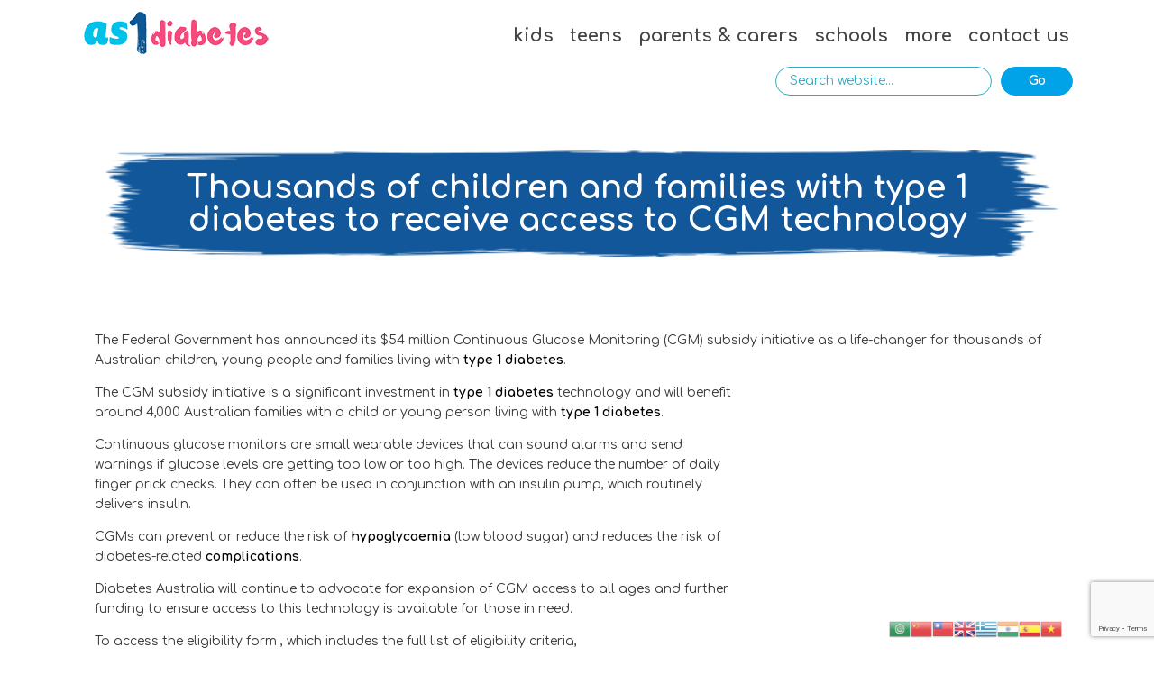

--- FILE ---
content_type: text/html; charset=UTF-8
request_url: https://as1diabetes.com.au/thousands-of-children-and-families-with-type-1-diabetes-to-receive-access-to-cgm-technology/
body_size: 64581
content:
<!DOCTYPE html>

<!--[if lt IE 7]>      <html class="no-js lt-ie9 lt-ie8 lt-ie7"> <![endif]-->

<!--[if IE 7]>         <html class="no-js lt-ie9 lt-ie8"> <![endif]-->

<!--[if IE 8]>         <html class="no-js lt-ie9"> <![endif]-->

<!--[if gt IE 8]><!-->

<html class="no-js">

<!--<![endif]-->

<head>
<meta charset="utf-8">
<meta http-equiv="X-UA-Compatible" content="IE=edge,chrome=1">
<title>
Thousands of children and families with type 1 diabetes to receive access to CGM technology - as1 diabetes</title>
<meta name="viewport" content="width=device-width, initial-scale=1">
<meta name="google-site-verification" content="fZJoMV3Hu0QE3rtRpvUA_Wn5apMcwTWRyVGRPd41kow" />

<!--[if lt IE 9]>

    <script src="https://as1diabetes.com.au/wp-content/themes/as1diabetes/js/html5shiv.js"></script>

    <script src="https://as1diabetes.com.au/wp-content/themes/as1diabetes/js/respond.min.js"></script>

    <script src="https://as1diabetes.com.au/wp-content/themes/as1diabetes/js/ie8-responsive-file-warning.js"></script>

<![endif]-->

<!--[if gte IE 9]>

  <style type="text/css">

    .gradient {

       filter: none;

    }

  </style>

<![endif]-->

<link rel="apple-touch-icon" sizes="180x180" href="https://as1diabetes.com.au/wp-content/themes/as1diabetes/favicons/apple-touch-icon.png">
<link rel="icon" type="image/png" href="https://as1diabetes.com.au/wp-content/themes/as1diabetes/favicons/favicon-32x32.png" sizes="32x32">
<link rel="icon" type="image/png" href="https://as1diabetes.com.au/wp-content/themes/as1diabetes/favicons/favicon-194x194.png" sizes="194x194">
<link rel="icon" type="image/png" href="https://as1diabetes.com.au/wp-content/themes/as1diabetes/favicons/android-chrome-192x192.png" sizes="192x192">
<link rel="icon" type="image/png" href="https://as1diabetes.com.au/wp-content/themes/as1diabetes/favicons/favicon-16x16.png" sizes="16x16">
<link rel="manifest" href="https://as1diabetes.com.au/wp-content/themes/as1diabetes/favicons/manifest.json">
<link rel="mask-icon" href="https://as1diabetes.com.au/wp-content/themes/as1diabetes/favicons/safari-pinned-tab.svg" color="#5bbad5">
<meta name="msapplication-TileColor" content="#dd4d7d">
<meta name="msapplication-TileImage" content="https://as1diabetes.com.au/wp-content/themes/as1diabetes/favicons/mstile-144x144.png">
<meta name="theme-color" content="#dd4d7d">

<link href="https://fonts.googleapis.com/css?family=Patrick+Hand&display=swap" rel="stylesheet">
<link href="https://fonts.googleapis.com/css?family=Quicksand:300,400,500,600,700&display=swap" rel="stylesheet">
<link rel="stylesheet" type="text/css" href="https://as1diabetes.com.au/wp-content/themes/as1diabetes/home/css/bootstrap.css">
<link rel="stylesheet" href="https://as1diabetes.com.au/wp-content/themes/as1diabetes/css/responsive.css" type="text/css" media="screen">
<link rel="stylesheet" href="https://as1diabetes.com.au/wp-content/themes/as1diabetes/css/usage.css" type="text/css" media="screen">
<link rel="stylesheet" href="https://as1diabetes.com.au/wp-content/themes/as1diabetes/css/all.css" type="text/css" media="screen">


    <script src="https://as1diabetes.com.au/wp-content/themes/as1diabetes/js/modernizr-2.6.2.min.js"></script>
    <!--<script src="/js/jquery-1.8.2.min.js"></script>-->
    <script src="//code.jquery.com/jquery-1.11.3.min.js"></script>
        <script src= "https://as1diabetes.com.au/wp-content/themes/as1diabetes/home/js/bootstrap.js"></script>
    <script src="https://as1diabetes.com.au/wp-content/themes/as1diabetes/js/jquery.popupoverlay.js"></script>
    <script src="https://as1diabetes.com.au/wp-content/themes/as1diabetes/js/shadowbox.js"></script>
     <meta name='robots' content='index, follow, max-image-preview:large, max-snippet:-1, max-video-preview:-1' />

	<!-- This site is optimized with the Yoast SEO Premium plugin v19.0.1 (Yoast SEO v19.8) - https://yoast.com/wordpress/plugins/seo/ -->
	<meta name="description" content="The Federal Government has announced its $54 million Continuous Glucose Monitoring (CGM) subsidy initiative as a life-changer for thousands of Australian" />
	<link rel="canonical" href="https://as1diabetes.com.au/thousands-of-children-and-families-with-type-1-diabetes-to-receive-access-to-cgm-technology/" />
	<meta property="og:locale" content="en_US" />
	<meta property="og:type" content="article" />
	<meta property="og:title" content="Thousands of children and families with type 1 diabetes to receive access to CGM technology" />
	<meta property="og:description" content="The Federal Government has announced its $54 million Continuous Glucose Monitoring (CGM) subsidy initiative as a life-changer for thousands of Australian" />
	<meta property="og:url" content="https://as1diabetes.com.au/thousands-of-children-and-families-with-type-1-diabetes-to-receive-access-to-cgm-technology/" />
	<meta property="og:site_name" content="as1 diabetes" />
	<meta property="article:published_time" content="2017-10-25T21:51:42+00:00" />
	<meta property="article:modified_time" content="2017-10-26T08:46:34+00:00" />
	<meta property="og:image" content="https://as1diabetes.com.au/wp-content/uploads/2017/10/16179106_1540578052638062_1554948706399933038_o-e1506488929998.jpg" />
	<meta property="og:image:width" content="1000" />
	<meta property="og:image:height" content="485" />
	<meta property="og:image:type" content="image/jpeg" />
	<meta name="author" content="CJ Malgo" />
	<meta name="twitter:card" content="summary_large_image" />
	<meta name="twitter:label1" content="Written by" />
	<meta name="twitter:data1" content="CJ Malgo" />
	<meta name="twitter:label2" content="Est. reading time" />
	<meta name="twitter:data2" content="1 minute" />
	<script type="application/ld+json" class="yoast-schema-graph">{"@context":"https://schema.org","@graph":[{"@type":"WebPage","@id":"https://as1diabetes.com.au/thousands-of-children-and-families-with-type-1-diabetes-to-receive-access-to-cgm-technology/","url":"https://as1diabetes.com.au/thousands-of-children-and-families-with-type-1-diabetes-to-receive-access-to-cgm-technology/","name":"Thousands of children and families with type 1 diabetes to receive access to CGM technology - as1 diabetes","isPartOf":{"@id":"https://as1diabetes.com.au/#website"},"primaryImageOfPage":{"@id":"https://as1diabetes.com.au/thousands-of-children-and-families-with-type-1-diabetes-to-receive-access-to-cgm-technology/#primaryimage"},"image":{"@id":"https://as1diabetes.com.au/thousands-of-children-and-families-with-type-1-diabetes-to-receive-access-to-cgm-technology/#primaryimage"},"thumbnailUrl":"https://as1diabetes.com.au/wp-content/uploads/2017/10/16179106_1540578052638062_1554948706399933038_o-e1506488929998.jpg","datePublished":"2017-10-25T21:51:42+00:00","dateModified":"2017-10-26T08:46:34+00:00","author":{"@id":"https://as1diabetes.com.au/#/schema/person/c66a69d742303aa6c4c2dc6218f7b7c8"},"description":"The Federal Government has announced its $54 million Continuous Glucose Monitoring (CGM) subsidy initiative as a life-changer for thousands of Australian","breadcrumb":{"@id":"https://as1diabetes.com.au/thousands-of-children-and-families-with-type-1-diabetes-to-receive-access-to-cgm-technology/#breadcrumb"},"inLanguage":"en-US","potentialAction":[{"@type":"ReadAction","target":["https://as1diabetes.com.au/thousands-of-children-and-families-with-type-1-diabetes-to-receive-access-to-cgm-technology/"]}]},{"@type":"ImageObject","inLanguage":"en-US","@id":"https://as1diabetes.com.au/thousands-of-children-and-families-with-type-1-diabetes-to-receive-access-to-cgm-technology/#primaryimage","url":"https://as1diabetes.com.au/wp-content/uploads/2017/10/16179106_1540578052638062_1554948706399933038_o-e1506488929998.jpg","contentUrl":"https://as1diabetes.com.au/wp-content/uploads/2017/10/16179106_1540578052638062_1554948706399933038_o-e1506488929998.jpg","width":1000,"height":485},{"@type":"BreadcrumbList","@id":"https://as1diabetes.com.au/thousands-of-children-and-families-with-type-1-diabetes-to-receive-access-to-cgm-technology/#breadcrumb","itemListElement":[{"@type":"ListItem","position":1,"name":"Home","item":"https://as1diabetes.com.au/"},{"@type":"ListItem","position":2,"name":"Thousands of children and families with type 1 diabetes to receive access to CGM technology"}]},{"@type":"WebSite","@id":"https://as1diabetes.com.au/#website","url":"https://as1diabetes.com.au/","name":"as1 diabetes","description":"kids and teens","potentialAction":[{"@type":"SearchAction","target":{"@type":"EntryPoint","urlTemplate":"https://as1diabetes.com.au/?s={search_term_string}"},"query-input":"required name=search_term_string"}],"inLanguage":"en-US"},{"@type":"Person","@id":"https://as1diabetes.com.au/#/schema/person/c66a69d742303aa6c4c2dc6218f7b7c8","name":"CJ Malgo","image":{"@type":"ImageObject","inLanguage":"en-US","@id":"https://as1diabetes.com.au/#/schema/person/image/","url":"https://secure.gravatar.com/avatar/585c9bb4c1cf1b943b0eb35ca53c81e1?s=96&d=mm&r=g","contentUrl":"https://secure.gravatar.com/avatar/585c9bb4c1cf1b943b0eb35ca53c81e1?s=96&d=mm&r=g","caption":"CJ Malgo"},"url":"https://as1diabetes.com.au/author/cjmalgo/"}]}</script>
	<!-- / Yoast SEO Premium plugin. -->


<link rel='dns-prefetch' href='//www.google.com' />
<link rel='dns-prefetch' href='//s.w.org' />
<script type="text/javascript">
window._wpemojiSettings = {"baseUrl":"https:\/\/s.w.org\/images\/core\/emoji\/14.0.0\/72x72\/","ext":".png","svgUrl":"https:\/\/s.w.org\/images\/core\/emoji\/14.0.0\/svg\/","svgExt":".svg","source":{"concatemoji":"https:\/\/as1diabetes.com.au\/wp-includes\/js\/wp-emoji-release.min.js?ver=6.0.2"}};
/*! This file is auto-generated */
!function(e,a,t){var n,r,o,i=a.createElement("canvas"),p=i.getContext&&i.getContext("2d");function s(e,t){var a=String.fromCharCode,e=(p.clearRect(0,0,i.width,i.height),p.fillText(a.apply(this,e),0,0),i.toDataURL());return p.clearRect(0,0,i.width,i.height),p.fillText(a.apply(this,t),0,0),e===i.toDataURL()}function c(e){var t=a.createElement("script");t.src=e,t.defer=t.type="text/javascript",a.getElementsByTagName("head")[0].appendChild(t)}for(o=Array("flag","emoji"),t.supports={everything:!0,everythingExceptFlag:!0},r=0;r<o.length;r++)t.supports[o[r]]=function(e){if(!p||!p.fillText)return!1;switch(p.textBaseline="top",p.font="600 32px Arial",e){case"flag":return s([127987,65039,8205,9895,65039],[127987,65039,8203,9895,65039])?!1:!s([55356,56826,55356,56819],[55356,56826,8203,55356,56819])&&!s([55356,57332,56128,56423,56128,56418,56128,56421,56128,56430,56128,56423,56128,56447],[55356,57332,8203,56128,56423,8203,56128,56418,8203,56128,56421,8203,56128,56430,8203,56128,56423,8203,56128,56447]);case"emoji":return!s([129777,127995,8205,129778,127999],[129777,127995,8203,129778,127999])}return!1}(o[r]),t.supports.everything=t.supports.everything&&t.supports[o[r]],"flag"!==o[r]&&(t.supports.everythingExceptFlag=t.supports.everythingExceptFlag&&t.supports[o[r]]);t.supports.everythingExceptFlag=t.supports.everythingExceptFlag&&!t.supports.flag,t.DOMReady=!1,t.readyCallback=function(){t.DOMReady=!0},t.supports.everything||(n=function(){t.readyCallback()},a.addEventListener?(a.addEventListener("DOMContentLoaded",n,!1),e.addEventListener("load",n,!1)):(e.attachEvent("onload",n),a.attachEvent("onreadystatechange",function(){"complete"===a.readyState&&t.readyCallback()})),(e=t.source||{}).concatemoji?c(e.concatemoji):e.wpemoji&&e.twemoji&&(c(e.twemoji),c(e.wpemoji)))}(window,document,window._wpemojiSettings);
</script>
<style type="text/css">
img.wp-smiley,
img.emoji {
	display: inline !important;
	border: none !important;
	box-shadow: none !important;
	height: 1em !important;
	width: 1em !important;
	margin: 0 0.07em !important;
	vertical-align: -0.1em !important;
	background: none !important;
	padding: 0 !important;
}
</style>
	<link rel='stylesheet' id='gtranslate-style-css'  href='https://as1diabetes.com.au/wp-content/plugins/gtranslate/gtranslate-style24.css?ver=6.0.2' type='text/css' media='all' />
<link rel='stylesheet' id='wp-block-library-css'  href='https://as1diabetes.com.au/wp-includes/css/dist/block-library/style.min.css?ver=6.0.2' type='text/css' media='all' />
<style id='global-styles-inline-css' type='text/css'>
body{--wp--preset--color--black: #000000;--wp--preset--color--cyan-bluish-gray: #abb8c3;--wp--preset--color--white: #ffffff;--wp--preset--color--pale-pink: #f78da7;--wp--preset--color--vivid-red: #cf2e2e;--wp--preset--color--luminous-vivid-orange: #ff6900;--wp--preset--color--luminous-vivid-amber: #fcb900;--wp--preset--color--light-green-cyan: #7bdcb5;--wp--preset--color--vivid-green-cyan: #00d084;--wp--preset--color--pale-cyan-blue: #8ed1fc;--wp--preset--color--vivid-cyan-blue: #0693e3;--wp--preset--color--vivid-purple: #9b51e0;--wp--preset--gradient--vivid-cyan-blue-to-vivid-purple: linear-gradient(135deg,rgba(6,147,227,1) 0%,rgb(155,81,224) 100%);--wp--preset--gradient--light-green-cyan-to-vivid-green-cyan: linear-gradient(135deg,rgb(122,220,180) 0%,rgb(0,208,130) 100%);--wp--preset--gradient--luminous-vivid-amber-to-luminous-vivid-orange: linear-gradient(135deg,rgba(252,185,0,1) 0%,rgba(255,105,0,1) 100%);--wp--preset--gradient--luminous-vivid-orange-to-vivid-red: linear-gradient(135deg,rgba(255,105,0,1) 0%,rgb(207,46,46) 100%);--wp--preset--gradient--very-light-gray-to-cyan-bluish-gray: linear-gradient(135deg,rgb(238,238,238) 0%,rgb(169,184,195) 100%);--wp--preset--gradient--cool-to-warm-spectrum: linear-gradient(135deg,rgb(74,234,220) 0%,rgb(151,120,209) 20%,rgb(207,42,186) 40%,rgb(238,44,130) 60%,rgb(251,105,98) 80%,rgb(254,248,76) 100%);--wp--preset--gradient--blush-light-purple: linear-gradient(135deg,rgb(255,206,236) 0%,rgb(152,150,240) 100%);--wp--preset--gradient--blush-bordeaux: linear-gradient(135deg,rgb(254,205,165) 0%,rgb(254,45,45) 50%,rgb(107,0,62) 100%);--wp--preset--gradient--luminous-dusk: linear-gradient(135deg,rgb(255,203,112) 0%,rgb(199,81,192) 50%,rgb(65,88,208) 100%);--wp--preset--gradient--pale-ocean: linear-gradient(135deg,rgb(255,245,203) 0%,rgb(182,227,212) 50%,rgb(51,167,181) 100%);--wp--preset--gradient--electric-grass: linear-gradient(135deg,rgb(202,248,128) 0%,rgb(113,206,126) 100%);--wp--preset--gradient--midnight: linear-gradient(135deg,rgb(2,3,129) 0%,rgb(40,116,252) 100%);--wp--preset--duotone--dark-grayscale: url('#wp-duotone-dark-grayscale');--wp--preset--duotone--grayscale: url('#wp-duotone-grayscale');--wp--preset--duotone--purple-yellow: url('#wp-duotone-purple-yellow');--wp--preset--duotone--blue-red: url('#wp-duotone-blue-red');--wp--preset--duotone--midnight: url('#wp-duotone-midnight');--wp--preset--duotone--magenta-yellow: url('#wp-duotone-magenta-yellow');--wp--preset--duotone--purple-green: url('#wp-duotone-purple-green');--wp--preset--duotone--blue-orange: url('#wp-duotone-blue-orange');--wp--preset--font-size--small: 13px;--wp--preset--font-size--medium: 20px;--wp--preset--font-size--large: 36px;--wp--preset--font-size--x-large: 42px;}.has-black-color{color: var(--wp--preset--color--black) !important;}.has-cyan-bluish-gray-color{color: var(--wp--preset--color--cyan-bluish-gray) !important;}.has-white-color{color: var(--wp--preset--color--white) !important;}.has-pale-pink-color{color: var(--wp--preset--color--pale-pink) !important;}.has-vivid-red-color{color: var(--wp--preset--color--vivid-red) !important;}.has-luminous-vivid-orange-color{color: var(--wp--preset--color--luminous-vivid-orange) !important;}.has-luminous-vivid-amber-color{color: var(--wp--preset--color--luminous-vivid-amber) !important;}.has-light-green-cyan-color{color: var(--wp--preset--color--light-green-cyan) !important;}.has-vivid-green-cyan-color{color: var(--wp--preset--color--vivid-green-cyan) !important;}.has-pale-cyan-blue-color{color: var(--wp--preset--color--pale-cyan-blue) !important;}.has-vivid-cyan-blue-color{color: var(--wp--preset--color--vivid-cyan-blue) !important;}.has-vivid-purple-color{color: var(--wp--preset--color--vivid-purple) !important;}.has-black-background-color{background-color: var(--wp--preset--color--black) !important;}.has-cyan-bluish-gray-background-color{background-color: var(--wp--preset--color--cyan-bluish-gray) !important;}.has-white-background-color{background-color: var(--wp--preset--color--white) !important;}.has-pale-pink-background-color{background-color: var(--wp--preset--color--pale-pink) !important;}.has-vivid-red-background-color{background-color: var(--wp--preset--color--vivid-red) !important;}.has-luminous-vivid-orange-background-color{background-color: var(--wp--preset--color--luminous-vivid-orange) !important;}.has-luminous-vivid-amber-background-color{background-color: var(--wp--preset--color--luminous-vivid-amber) !important;}.has-light-green-cyan-background-color{background-color: var(--wp--preset--color--light-green-cyan) !important;}.has-vivid-green-cyan-background-color{background-color: var(--wp--preset--color--vivid-green-cyan) !important;}.has-pale-cyan-blue-background-color{background-color: var(--wp--preset--color--pale-cyan-blue) !important;}.has-vivid-cyan-blue-background-color{background-color: var(--wp--preset--color--vivid-cyan-blue) !important;}.has-vivid-purple-background-color{background-color: var(--wp--preset--color--vivid-purple) !important;}.has-black-border-color{border-color: var(--wp--preset--color--black) !important;}.has-cyan-bluish-gray-border-color{border-color: var(--wp--preset--color--cyan-bluish-gray) !important;}.has-white-border-color{border-color: var(--wp--preset--color--white) !important;}.has-pale-pink-border-color{border-color: var(--wp--preset--color--pale-pink) !important;}.has-vivid-red-border-color{border-color: var(--wp--preset--color--vivid-red) !important;}.has-luminous-vivid-orange-border-color{border-color: var(--wp--preset--color--luminous-vivid-orange) !important;}.has-luminous-vivid-amber-border-color{border-color: var(--wp--preset--color--luminous-vivid-amber) !important;}.has-light-green-cyan-border-color{border-color: var(--wp--preset--color--light-green-cyan) !important;}.has-vivid-green-cyan-border-color{border-color: var(--wp--preset--color--vivid-green-cyan) !important;}.has-pale-cyan-blue-border-color{border-color: var(--wp--preset--color--pale-cyan-blue) !important;}.has-vivid-cyan-blue-border-color{border-color: var(--wp--preset--color--vivid-cyan-blue) !important;}.has-vivid-purple-border-color{border-color: var(--wp--preset--color--vivid-purple) !important;}.has-vivid-cyan-blue-to-vivid-purple-gradient-background{background: var(--wp--preset--gradient--vivid-cyan-blue-to-vivid-purple) !important;}.has-light-green-cyan-to-vivid-green-cyan-gradient-background{background: var(--wp--preset--gradient--light-green-cyan-to-vivid-green-cyan) !important;}.has-luminous-vivid-amber-to-luminous-vivid-orange-gradient-background{background: var(--wp--preset--gradient--luminous-vivid-amber-to-luminous-vivid-orange) !important;}.has-luminous-vivid-orange-to-vivid-red-gradient-background{background: var(--wp--preset--gradient--luminous-vivid-orange-to-vivid-red) !important;}.has-very-light-gray-to-cyan-bluish-gray-gradient-background{background: var(--wp--preset--gradient--very-light-gray-to-cyan-bluish-gray) !important;}.has-cool-to-warm-spectrum-gradient-background{background: var(--wp--preset--gradient--cool-to-warm-spectrum) !important;}.has-blush-light-purple-gradient-background{background: var(--wp--preset--gradient--blush-light-purple) !important;}.has-blush-bordeaux-gradient-background{background: var(--wp--preset--gradient--blush-bordeaux) !important;}.has-luminous-dusk-gradient-background{background: var(--wp--preset--gradient--luminous-dusk) !important;}.has-pale-ocean-gradient-background{background: var(--wp--preset--gradient--pale-ocean) !important;}.has-electric-grass-gradient-background{background: var(--wp--preset--gradient--electric-grass) !important;}.has-midnight-gradient-background{background: var(--wp--preset--gradient--midnight) !important;}.has-small-font-size{font-size: var(--wp--preset--font-size--small) !important;}.has-medium-font-size{font-size: var(--wp--preset--font-size--medium) !important;}.has-large-font-size{font-size: var(--wp--preset--font-size--large) !important;}.has-x-large-font-size{font-size: var(--wp--preset--font-size--x-large) !important;}
</style>
<link rel='stylesheet' id='contact-form-7-css'  href='https://as1diabetes.com.au/wp-content/plugins/contact-form-7/includes/css/styles.css?ver=5.6.3' type='text/css' media='all' />
<link rel='stylesheet' id='email-subscribers-css'  href='https://as1diabetes.com.au/wp-content/plugins/email-subscribers/lite/public/css/email-subscribers-public.css?ver=5.4.15' type='text/css' media='all' />
<link rel='stylesheet' id='rfbwp-fontawesome-css'  href='https://as1diabetes.com.au/wp-content/plugins/responsive-flipbook/assets/fonts/font-awesome.css?ver=6.0.2' type='text/css' media='all' />
<link rel='stylesheet' id='rfbwp-et_icons-css'  href='https://as1diabetes.com.au/wp-content/plugins/responsive-flipbook/assets/fonts/et-icons.css?ver=6.0.2' type='text/css' media='all' />
<link rel='stylesheet' id='rfbwp-et_line-css'  href='https://as1diabetes.com.au/wp-content/plugins/responsive-flipbook/assets/fonts/et-line.css?ver=6.0.2' type='text/css' media='all' />
<link rel='stylesheet' id='rfbwp-styles-css'  href='https://as1diabetes.com.au/wp-content/plugins/responsive-flipbook/assets/css/style.min.css?ver=6.0.2' type='text/css' media='all' />
<link rel='stylesheet' id='sbscrbr_style-css'  href='https://as1diabetes.com.au/wp-content/plugins/subscriber/css/frontend_style.css?ver=6.0.2' type='text/css' media='all' />
<link rel='stylesheet' id='explanatory_dictionary-plugin-styles-css'  href='https://as1diabetes.com.au/wp-content/plugins/explanatory-dictionary/public/classes/../assets/css/public.css?ver=4.1.5' type='text/css' media='all' />
<script type='text/javascript' src='https://as1diabetes.com.au/wp-includes/js/jquery/jquery.min.js?ver=3.6.0' id='jquery-core-js'></script>
<script type='text/javascript' src='https://as1diabetes.com.au/wp-includes/js/jquery/jquery-migrate.min.js?ver=3.3.2' id='jquery-migrate-js'></script>
<script type='text/javascript' id='ion-sound-js-extra'>
/* <![CDATA[ */
var mpcthLocalize = {"soundsPath":"https:\/\/as1diabetes.com.au\/wp-content\/plugins\/responsive-flipbook\/assets\/sounds\/","downloadPath":"https:\/\/as1diabetes.com.au\/wp-content\/plugins\/responsive-flipbook\/includes\/download.php?file="};
/* ]]> */
</script>
<script type='text/javascript' src='https://as1diabetes.com.au/wp-content/plugins/responsive-flipbook/assets/js/ion.sound.min.js?ver=6.0.2' id='ion-sound-js'></script>
<script type='text/javascript' src='https://as1diabetes.com.au/wp-content/plugins/responsive-flipbook/assets/js/jquery.doubletap.js?ver=6.0.2' id='jquery-doubletab-js'></script>
<link rel="https://api.w.org/" href="https://as1diabetes.com.au/wp-json/" /><link rel="alternate" type="application/json" href="https://as1diabetes.com.au/wp-json/wp/v2/posts/3448" /><link rel="EditURI" type="application/rsd+xml" title="RSD" href="https://as1diabetes.com.au/xmlrpc.php?rsd" />
<link rel="wlwmanifest" type="application/wlwmanifest+xml" href="https://as1diabetes.com.au/wp-includes/wlwmanifest.xml" /> 
<meta name="generator" content="WordPress 6.0.2" />
<link rel='shortlink' href='https://as1diabetes.com.au/?p=3448' />
<link rel="alternate" type="application/json+oembed" href="https://as1diabetes.com.au/wp-json/oembed/1.0/embed?url=https%3A%2F%2Fas1diabetes.com.au%2Fthousands-of-children-and-families-with-type-1-diabetes-to-receive-access-to-cgm-technology%2F" />
<link rel="alternate" type="text/xml+oembed" href="https://as1diabetes.com.au/wp-json/oembed/1.0/embed?url=https%3A%2F%2Fas1diabetes.com.au%2Fthousands-of-children-and-families-with-type-1-diabetes-to-receive-access-to-cgm-technology%2F&#038;format=xml" />
<meta name="facebook-domain-verification" content="9hprwlaaui6rmfnrrs8tkktjx4uvui" />

<!-- Global site tag (gtag.js) - Google Analytics -->
<script async src="https://www.googletagmanager.com/gtag/js?id=UA-74372154-1"></script>
<script>
  window.dataLayer = window.dataLayer || [];
  function gtag(){dataLayer.push(arguments);}
  gtag('js', new Date());
  gtag('config', 'UA-74372154-1');
</script><!--[if lt IE 9]><script>var rfbwp_ie_8 = true;</script><![endif]-->
        <script type="text/javascript">
            var jQueryMigrateHelperHasSentDowngrade = false;

			window.onerror = function( msg, url, line, col, error ) {
				// Break out early, do not processing if a downgrade reqeust was already sent.
				if ( jQueryMigrateHelperHasSentDowngrade ) {
					return true;
                }

				var xhr = new XMLHttpRequest();
				var nonce = 'ca1e74ef28';
				var jQueryFunctions = [
					'andSelf',
					'browser',
					'live',
					'boxModel',
					'support.boxModel',
					'size',
					'swap',
					'clean',
					'sub',
                ];
				var match_pattern = /\)\.(.+?) is not a function/;
                var erroredFunction = msg.match( match_pattern );

                // If there was no matching functions, do not try to downgrade.
                if ( typeof erroredFunction !== 'object' || typeof erroredFunction[1] === "undefined" || -1 === jQueryFunctions.indexOf( erroredFunction[1] ) ) {
                    return true;
                }

                // Set that we've now attempted a downgrade request.
                jQueryMigrateHelperHasSentDowngrade = true;

				xhr.open( 'POST', 'https://as1diabetes.com.au/wp-admin/admin-ajax.php' );
				xhr.setRequestHeader( 'Content-Type', 'application/x-www-form-urlencoded' );
				xhr.onload = function () {
					var response,
                        reload = false;

					if ( 200 === xhr.status ) {
                        try {
                        	response = JSON.parse( xhr.response );

                        	reload = response.data.reload;
                        } catch ( e ) {
                        	reload = false;
                        }
                    }

					// Automatically reload the page if a deprecation caused an automatic downgrade, ensure visitors get the best possible experience.
					if ( reload ) {
						location.reload();
                    }
				};

				xhr.send( encodeURI( 'action=jquery-migrate-downgrade-version&_wpnonce=' + nonce ) );

				// Suppress error alerts in older browsers
				return true;
			}
        </script>

		
		<script>
		(function(h,o,t,j,a,r){
			h.hj=h.hj||function(){(h.hj.q=h.hj.q||[]).push(arguments)};
			h._hjSettings={hjid:1490196,hjsv:5};
			a=o.getElementsByTagName('head')[0];
			r=o.createElement('script');r.async=1;
			r.src=t+h._hjSettings.hjid+j+h._hjSettings.hjsv;
			a.appendChild(r);
		})(window,document,'//static.hotjar.com/c/hotjar-','.js?sv=');
		</script>
		<style type="text/css">.recentcomments a{display:inline !important;padding:0 !important;margin:0 !important;}</style><script id='nitro-telemetry'>(()=>{window.NitroPack=window.NitroPack||{coreVersion:"na",isCounted:!1};let e=document.createElement("script");if(e.src="https://nitroscripts.com/RKkPmWZFkxqfMeCATCCctTsyvwBLvQnK",e.async=!0,e.id="nitro-script",document.head.appendChild(e),!window.NitroPack.isCounted){window.NitroPack.isCounted=!0;let t=()=>{navigator.sendBeacon("https://to.getnitropack.com/p",JSON.stringify({siteId:"RKkPmWZFkxqfMeCATCCctTsyvwBLvQnK",url:window.location.href,isOptimized:!!window.IS_NITROPACK,coreVersion:"na",missReason:window.NPTelemetryMetadata?.missReason||"",pageType:window.NPTelemetryMetadata?.pageType||"",isEligibleForOptimization:!!window.NPTelemetryMetadata?.isEligibleForOptimization}))};(()=>{let e=()=>new Promise(e=>{"complete"===document.readyState?e():window.addEventListener("load",e)}),i=()=>new Promise(e=>{document.prerendering?document.addEventListener("prerenderingchange",e,{once:!0}):e()}),a=async()=>{await i(),await e(),t()};a()})(),window.addEventListener("pageshow",e=>{if(e.persisted){let i=document.prerendering||self.performance?.getEntriesByType?.("navigation")[0]?.activationStart>0;"visible"!==document.visibilityState||i||t()}})}})();</script>		<style type="text/css" id="wp-custom-css">
			.DjVzgYMDAMzhVNMMuNj4ANmZc5jjjTOtheme--light {
	display: none !important;
}		</style>
		
<!-- <script>
  (function(i,s,o,g,r,a,m){i['GoogleAnalyticsObject']=r;i[r]=i[r]||function(){
  (i[r].q=i[r].q||[]).push(arguments)},i[r].l=1*new Date();a=s.createElement(o),
  m=s.getElementsByTagName(o)[0];a.async=1;a.src=g;m.parentNode.insertBefore(a,m)
  })(window,document,'script','//www.google-analytics.com/analytics.js','ga');

  ga('create', 'UA-74372154-1', 'auto');
  ga('send', 'pageview');

</script> -->
<style>
.owl-carousel .owl-stage
{
    margin-left: -20% !important;
}
</style>
 

  <script type="application/ld+json">
{
  "@context": "http://schema.org",
  "@type": "BlogPosting",
    "headline": "Thousands of children and families with type 1 diabetes to receive access to CGM technology",
    "image": {
    "@type": "ImageObject",
           "url": "https://as1diabetes.com.au/wp-content/uploads/2017/10/16179106_1540578052638062_1554948706399933038_o-e1506488929998.jpg",
          "width": 696,
    "height": 400
  },
  "mainEntityOfPage": {
    "@type": "WebPage",
    "@id": "https://as1diabetes.com.au/thousands-of-children-and-families-with-type-1-diabetes-to-receive-access-to-cgm-technology/"
  },
    "description": "The Federal Government has announced its $54 million Continuous Glucose Monitoring (CGM) subsidy initiative as a life-changer for thousands of Australian children, young people and families living with type 1 diabetes. The CGM subsidy initiative is a significant investment in type 1 diabetes technology and will benefit around 4,000 Australian...",
    "datePublished": "October 26, 2017",
  "dateModified": "October 26, 2017",
  "author": {
    "@type": "Organization",
    "name": "AS1 Diabetes"
  },
  "publisher": {
    "@type": "Organization",
    "name": "AS1 Diabetes",
    "logo": {
      "@type": "ImageObject",
      "url": "https://as1diabetes.com.au/wp-content/themes/as1diabetes/images/logo01.jpg",
      "width": "600px",
      "height": "60px"
    }
  }
}
</script>

</head>

<body class="post-template-default single single-post postid-3448 single-format-standard">

<!--[if lt IE 9]>

    <p class="browsehappy">You are using an <strong>outdated</strong> browser. Please <a href="http://browsehappy.com/">upgrade your browser</a> to improve your experience.</p>

<![endif]-->

<!-- PRELOADER STARTS

   ========================================================================= -->

<div class="wrapper">
<header>

  <!-- Main Head - Start-->
  <div class="main-head">
    <div class="container">
      <div class="main-wrap">
        <div class="clearfix">
          <div class="w20 floatL">
            <div class="logo"><a href="https://as1diabetes.com.au" title="as1 Diabetes"><img src="https://as1diabetes.com.au/wp-content/themes/as1diabetes/images/logo01.jpg" alt="as1 Diabetes" /></a></div>
          </div>
          <div class="w80 floatL">
            <div class="nav-head">
              <div class="nav-strip">
                <div class="nav-inner clearfix">
                  <!--nav start-->
                  <nav> <a class="menu-icon open" href="#nav"></a>
                    <ul id="nav" class=""><li id="menu-item-4090" class="menu-item menu-item-type-post_type menu-item-object-page menu-item-4090"><a href="https://as1diabetes.com.au/diabetes-information-for-kids/">kids</a></li>
<li id="menu-item-4288" class="menu-item menu-item-type-post_type menu-item-object-page menu-item-4288"><a href="https://as1diabetes.com.au/diabetes-information-for-teens/">teens</a></li>
<li id="menu-item-4286" class="menu-item menu-item-type-post_type menu-item-object-page menu-item-4286"><a href="https://as1diabetes.com.au/diabetes-information-for-parents-and-carers/">parents &#038; carers</a></li>
<li id="menu-item-4287" class="menu-item menu-item-type-post_type menu-item-object-page menu-item-4287"><a href="https://as1diabetes.com.au/diabetes-information-for-teachers-and-schools/">schools</a></li>
<li id="menu-item-4290" class="menu-item menu-item-type-post_type menu-item-object-page menu-item-4290"><a href="https://as1diabetes.com.au/more-information/">more</a></li>
<li id="menu-item-1106" class="menu-item menu-item-type-post_type menu-item-object-page menu-item-1106"><a href="https://as1diabetes.com.au/contact-us/">contact us</a></li>
</ul>                  </nav>

                  <!--nav end-->
                </div>
              </div>
            </div>
          </div>
        </div>
      </div>
    </div>
  </div>
  <div class="head-search">
    <div class="container">
      <div class="clearfix">
        <div class="floatR w30">
          <div class="search-box">




            <div class="search-wrap">
              <form action="https://as1diabetes.com.au" id="searchform" method="get">
                <div class="search-input">
                  <input type="search" id="s" name="s" placeholder="Search website..." class="input-block" required />
                </div>
                <div class="search-btns">
                  <div class="search-pad">
                    <input type="submit" id="searchsubmit" alt="Search" value="Go" class="btn btn-rblue btn-block">
                  </div>
                </div>
              </form>
            </div>
          </div>
        </div>
      </div>
    </div>
  </div>

  <!-- Top Head - End-->

</header>

<div class="front-area front-v8">
  <div class="container">
    <div class="front-wrap">
      <div class="front-title">
        <h1 title="Thousands of children and families with type 1 diabetes to receive access to CGM technology">
          Thousands of children and families with type 1 diabetes to receive access to CGM technology        </h1>
        
                
        
      </div>
      <div class="front-content2">
            <div class="container">
                
                                    <div class="display-icons">
                        <div class="content">
                            <div class="col-sm-12">
<div class="social-media-buttons">The Federal Government has announced its $54 million Continuous Glucose Monitoring (CGM) subsidy initiative as a life-changer for thousands of Australian children, young people and families living with <span class="explanatory-dictionary-highlight" data-definition="explanatory-dictionary-definition-2">type 1 diabetes</span>.</div>
</div>
<div class="col-sm-8">
<p>The CGM subsidy initiative is a significant investment in <span class="explanatory-dictionary-highlight" data-definition="explanatory-dictionary-definition-2">type 1 diabetes</span> technology and will benefit around 4,000 Australian families with a child or young person living with <span class="explanatory-dictionary-highlight" data-definition="explanatory-dictionary-definition-2">type 1 diabetes</span>.</p>
<p>Continuous glucose monitors are small wearable devices that can sound alarms and send warnings if glucose levels are getting too low or too high. The devices reduce the number of daily finger prick checks. They can often be used in conjunction with an insulin pump, which routinely delivers insulin.</p>
<p>CGMs can prevent or reduce the risk of <span class="explanatory-dictionary-highlight" data-definition="explanatory-dictionary-definition-44">hypoglycaemia</span> (low blood sugar) and reduces the risk of diabetes-related <span class="explanatory-dictionary-highlight" data-definition="explanatory-dictionary-definition-67">complications</span>.</p>
<p>Diabetes Australia will continue to advocate for expansion of CGM access to all ages and further funding to ensure access to this technology is available for those in need.</p>
<p>To access the eligibility form , which includes the full list of eligibility criteria, visit www.<span class="explanatory-dictionary-highlight" data-definition="explanatory-dictionary-definition-23">ndss</span>.com.au/cgm</p>
<p>If you have any questions call our Helpline on 1300 342 238</p>
</div>
                        </div>
                    </div>
                
                                
            
            
            
                
            </div>
      </div>
      
              
    </div>
  </div>
</div>

    <!--<div class="becomeamember-panel">
  <div class="container">
    <div class="center-block w100">
       
                  <div>
                    <h2><i class="tisa-font-bold becomemembertext" >Become a member today</i> 
                    <a href="http://as1diabetes.com.au/index.php/accordion/become-a-member/" class="btn clickhere">Click here to find out more</a></h2>
                  </div>
        
    </div>
  </div>
</div><div class="newsletter-panel">
  <div class="container">
    <div class="center-block w100">
      <div class="newsletter-wrap">
        <div class="newsletter-content">
          <div class="search-box">
            <div class="search-wrap">
                  <div class="newsletter-title">
                    <h2 style="font-size: 19px !important; color: #FFF;"><i style="color: #000; padding-right: 20px; font-style: normal;">Multicultural Resources:</i> <a href="http://as1diabetes.com.au/index.php/multi-cultural-resources/" style="color: #FFF;">Hindi (हिंदी)</a> - <a href="http://as1diabetes.com.au/index.php/multi-cultural-resources/" style="color: #FFF;">Arabic (العربية)</a> - <a href="http://as1diabetes.com.au/index.php/multi-cultural-resources/" style="color: #FFF;">Vietnamese (Tiếng Việt)</a> - <a href="http://as1diabetes.com.au/index.php/multi-cultural-resources/" style="color: #FFF;">Chinese (中文)</a> - <a href="http://as1diabetes.com.au/index.php/multi-cultural-resources/" style="color: #FFF;">Greek (Ελληνικά)</a></h2>
                  </div>
            </div>
          </div>
        </div>
      </div>
    </div>
  </div>
</div>-->

<script nitro-exclude>
    var heartbeatData = new FormData(); heartbeatData.append('nitroHeartbeat', '1');
    fetch(location.href, {method: 'POST', body: heartbeatData, credentials: 'omit'});
</script>
<script nitro-exclude>
    document.cookie = 'nitroCachedPage=' + (!window.NITROPACK_STATE ? '0' : '1') + '; path=/';
</script>
<script nitro-exclude>
    if (!window.NITROPACK_STATE || window.NITROPACK_STATE != 'FRESH') {
        var proxyPurgeOnly = 0;
        if (typeof navigator.sendBeacon !== 'undefined') {
            var nitroData = new FormData(); nitroData.append('nitroBeaconUrl', 'aHR0cHM6Ly9hczFkaWFiZXRlcy5jb20uYXUvdGhvdXNhbmRzLW9mLWNoaWxkcmVuLWFuZC1mYW1pbGllcy13aXRoLXR5cGUtMS1kaWFiZXRlcy10by1yZWNlaXZlLWFjY2Vzcy10by1jZ20tdGVjaG5vbG9neS8='); nitroData.append('nitroBeaconCookies', 'W10='); nitroData.append('nitroBeaconHash', '75af358d50767a1a4a43364a9ae3ba124766f7a44b6544f2e6f8491e179f1a0cfd75d6230a3d23d73ec3589a06ff9aa1fe5f240a11b92eda6d4cc73675bf2ba3'); nitroData.append('proxyPurgeOnly', ''); nitroData.append('layout', 'post'); navigator.sendBeacon(location.href, nitroData);
        } else {
            var xhr = new XMLHttpRequest(); xhr.open('POST', location.href, true); xhr.setRequestHeader('Content-Type', 'application/x-www-form-urlencoded'); xhr.send('nitroBeaconUrl=aHR0cHM6Ly9hczFkaWFiZXRlcy5jb20uYXUvdGhvdXNhbmRzLW9mLWNoaWxkcmVuLWFuZC1mYW1pbGllcy13aXRoLXR5cGUtMS1kaWFiZXRlcy10by1yZWNlaXZlLWFjY2Vzcy10by1jZ20tdGVjaG5vbG9neS8=&nitroBeaconCookies=W10=&nitroBeaconHash=75af358d50767a1a4a43364a9ae3ba124766f7a44b6544f2e6f8491e179f1a0cfd75d6230a3d23d73ec3589a06ff9aa1fe5f240a11b92eda6d4cc73675bf2ba3&proxyPurgeOnly=&layout=post');
        }
    }
</script>
    <div class="wha-footer-cta-1 wha-footer-cta-section" >

        <div class="container">

            <div class="content">
                                    <h2 class="wha-title">Diabuddies For Children with Type 1 Diabetes</h2>
                
                <div class="btn-wrap">

                    <a href="https://diabetesnsw.com.au/diabuddies/"

                       class="wha-btn btn-1" target="_blank">Learn More</a>

                </div>

            </div>

        </div>

    </div>








<footer id="wha-footer">

    <div class="main-footer-section">

        <div class="container">

            <div class="row">

                <div class="col-md-3 footer-logo-col">

                    <div class="footer-logo">

                        
                        <figure>
                            <a href="https://as1diabetes.com.au">
                            <img src="https://as1diabetes.com.au/wp-content/uploads/2020/06/AS1-Diabetes-logo.png" alt=""/></a>

                        </figure>

                    </div>

                </div>

                <div class="col-md-2 footer-link-col">

                    <h4 class="wha-title">About</h4>

                    <ul class="menu"><li id="menu-item-4469" class="menu-item menu-item-type-post_type menu-item-object-page menu-item-4469"><a href="https://as1diabetes.com.au/diabetes-information-for-kids/">Kids</a></li>
<li id="menu-item-4463" class="menu-item menu-item-type-post_type menu-item-object-page menu-item-4463"><a href="https://as1diabetes.com.au/diabetes-information-for-teens/">Teens</a></li>
<li id="menu-item-4468" class="menu-item menu-item-type-post_type menu-item-object-page menu-item-4468"><a href="https://as1diabetes.com.au/diabetes-information-for-parents-and-carers/">Parents &#038; Carers</a></li>
<li id="menu-item-4465" class="menu-item menu-item-type-post_type menu-item-object-page menu-item-4465"><a href="https://as1diabetes.com.au/diabetes-information-for-teachers-and-schools/">Schools</a></li>
<li id="menu-item-4466" class="menu-item menu-item-type-post_type menu-item-object-page menu-item-4466"><a href="https://as1diabetes.com.au/more-information/">More</a></li>
<li id="menu-item-4467" class="menu-item menu-item-type-post_type menu-item-object-page menu-item-4467"><a href="https://as1diabetes.com.au/contact-us/">Contact Us</a></li>
</ul>
                </div>

                <div class="col-md-3 footer-link-col">

                    <h4 class="wha-title">Contact</h4>

                    <ul class="contact-list">
                                                <li class="ph-number">
                            <a class="phone-number"
                               href="tel:1300342238">1300 342 238</a>
                        <li class="email-address"><a href="mailto:as1diabetes@diabetesnsw.com.au"
                                                     target="_blank">as1diabetes@diabetesnsw.com.au                            </a></li>
                        <li class="location-address">26 Arundel St, Glebe, NSW, 2037                        </li>
                    </ul>


                    <div class="social-share">

                        <h4 class="wha-title">Social</h4>

                        <ul>

                            <li><a href="https://www.facebook.com/DiabetesNSWACT/" target="_blank" class="icon-wha-facebook"><i class="fa fa-facebook" aria-hidden="true"></i></a></li><li><a href="https://twitter.com/DNSW_ACT" target="_blank" class="icon-wha-twitter"><i class="fa fa-twitter" aria-hidden="true"></i></a></li><li><a href="https://www.instagram.com/diabetesnsw_act/" target="_blank" class="icon-wha-linkedin"><i class="fa fa-instagram" aria-hidden="true"></i></a></li><li><a href="https://www.youtube.com/user/ausdiabetescouncil" target="_blank" class="icon-wha-youtube"><i class="fa fa-youtube" aria-hidden="true"></i></a></li>
                        </ul>

                    </div>

                </div>

                <div class="col-md-4 footer-form-col">

                    <div class="content">

                        
                            <h4 class="wha-title">Subscribe to our newsletter</h4>

                        
                        <div class="form">

                            <div role="form" class="wpcf7" id="wpcf7-f4458-o1" lang="en-US" dir="ltr">
<div class="screen-reader-response"><p role="status" aria-live="polite" aria-atomic="true"></p> <ul></ul></div>
<form action="/thousands-of-children-and-families-with-type-1-diabetes-to-receive-access-to-cgm-technology/#wpcf7-f4458-o1" method="post" class="wpcf7-form init" novalidate="novalidate" data-status="init">
<div style="display: none;">
<input type="hidden" name="_wpcf7" value="4458" />
<input type="hidden" name="_wpcf7_version" value="5.6.3" />
<input type="hidden" name="_wpcf7_locale" value="en_US" />
<input type="hidden" name="_wpcf7_unit_tag" value="wpcf7-f4458-o1" />
<input type="hidden" name="_wpcf7_container_post" value="0" />
<input type="hidden" name="_wpcf7_posted_data_hash" value="" />
<input type="hidden" name="_wpcf7_recaptcha_response" value="" />
</div>
<div id="mc_embed_signup_scroll">
<div class="mc-field-group">
                <label for="mce-FNAME">Name <span class="asterisk">*</span></label> <span class="wpcf7-form-control-wrap" data-name="fName"><input type="text" name="fName" value="" size="40" class="wpcf7-form-control wpcf7-text wpcf7-validates-as-required" aria-required="true" aria-invalid="false" /></span>
           </div>
<div class="mc-field-group">
                <label for="mce-EMAIL">Email <span class="asterisk">*</span></label> <span class="wpcf7-form-control-wrap" data-name="s_email"><input type="email" name="s_email" value="" size="40" class="wpcf7-form-control wpcf7-text wpcf7-email wpcf7-validates-as-required wpcf7-validates-as-email" aria-required="true" aria-invalid="false" /></span>
            </div>
<div class="clear">
        <input type="submit" value="Subscribe" class="wpcf7-form-control has-spinner wpcf7-submit button" />
        </div>
</div>
<div class="wpcf7-response-output" aria-hidden="true"></div></form></div>
                        </div>

                    </div>

                </div>

            </div>

        </div>

    </div>

    <div class="footer-bottom">

        <div class="container">

            <div class="copyright-box">

                <p>©2026, Diabetes NSW & ACT. All rights reserved. ABN 84 001 363 766. CFN 12458. <a href="https://diabetesnsw.com.au/terms-conditions/" target="_blank">Terms & Conditions </a> | <a href="https://diabetesnsw.com.au/privacy/" target="_blank">Privacy</a></p>

            </div>

        </div>

    </div>

</footer>

<!-- Facebook Pixel Code -->

<script>

    !function (f, b, e, v, n, t, s) {
        if (f.fbq) return;
        n = f.fbq = function () {
            n.callMethod ?

                n.callMethod.apply(n, arguments) : n.queue.push(arguments)
        };
        if (!f._fbq) f._fbq = n;

        n.push = n;
        n.loaded = !0;
        n.version = '2.0';
        n.queue = [];
        t = b.createElement(e);
        t.async = !0;

        t.src = v;
        s = b.getElementsByTagName(e)[0];
        s.parentNode.insertBefore(t, s)
    }(window,

        document, 'script', '//connect.facebook.net/en_US/fbevents.js');


    fbq('init', '188041181545305');

    fbq('track', "PageView");</script>

<noscript>

    <img height="1" width="1" alt="Facebook" style="display:none"
         src="https://www.facebook.com/tr?id=188041181545305&ev=PageView&noscript=1"/>

</noscript>

<!-- End Facebook Pixel Code -->
<!------------------------------------ SCRIPTS ---------------------------------------->

<!-- <script src="js/jquery-1.11.1.min.js"></script> -->

<div style="position:fixed;bottom:10px;right:8%;z-index:999999;" id="gtranslate_wrapper"><!-- GTranslate: https://gtranslate.io/ -->
<a href="#" onclick="doGTranslate('en|ar');return false;" title="Arabic" class="glink nturl notranslate"><img src="//as1diabetes.com.au/wp-content/plugins/gtranslate/flags/24/ar.png" height="24" width="24" alt="Arabic" /></a><a href="#" onclick="doGTranslate('en|zh-CN');return false;" title="Chinese (Simplified)" class="glink nturl notranslate"><img src="//as1diabetes.com.au/wp-content/plugins/gtranslate/flags/24/zh-CN.png" height="24" width="24" alt="Chinese (Simplified)" /></a><a href="#" onclick="doGTranslate('en|zh-TW');return false;" title="Chinese (Traditional)" class="glink nturl notranslate"><img src="//as1diabetes.com.au/wp-content/plugins/gtranslate/flags/24/zh-TW.png" height="24" width="24" alt="Chinese (Traditional)" /></a><a href="#" onclick="doGTranslate('en|en');return false;" title="English" class="glink nturl notranslate"><img src="//as1diabetes.com.au/wp-content/plugins/gtranslate/flags/24/en.png" height="24" width="24" alt="English" /></a><a href="#" onclick="doGTranslate('en|el');return false;" title="Greek" class="glink nturl notranslate"><img src="//as1diabetes.com.au/wp-content/plugins/gtranslate/flags/24/el.png" height="24" width="24" alt="Greek" /></a><a href="#" onclick="doGTranslate('en|hi');return false;" title="Hindi" class="glink nturl notranslate"><img src="//as1diabetes.com.au/wp-content/plugins/gtranslate/flags/24/hi.png" height="24" width="24" alt="Hindi" /></a><a href="#" onclick="doGTranslate('en|es');return false;" title="Spanish" class="glink nturl notranslate"><img src="//as1diabetes.com.au/wp-content/plugins/gtranslate/flags/24/es.png" height="24" width="24" alt="Spanish" /></a><a href="#" onclick="doGTranslate('en|vi');return false;" title="Vietnamese" class="glink nturl notranslate"><img src="//as1diabetes.com.au/wp-content/plugins/gtranslate/flags/24/vi.png" height="24" width="24" alt="Vietnamese" /></a><style type="text/css">
#goog-gt-tt {display:none !important;}
.goog-te-banner-frame {display:none !important;}
.goog-te-menu-value:hover {text-decoration:none !important;}
.goog-text-highlight {background-color:transparent !important;box-shadow:none !important;}
body {top:0 !important;}
#google_translate_element2 {display:none!important;}
</style>

<div id="google_translate_element2"></div>
<script type="text/javascript">
function googleTranslateElementInit2() {new google.translate.TranslateElement({pageLanguage: 'en',autoDisplay: false}, 'google_translate_element2');}
</script><script type="text/javascript" src="//translate.google.com/translate_a/element.js?cb=googleTranslateElementInit2"></script>


<script type="text/javascript">
function GTranslateGetCurrentLang() {var keyValue = document['cookie'].match('(^|;) ?googtrans=([^;]*)(;|$)');return keyValue ? keyValue[2].split('/')[2] : null;}
function GTranslateFireEvent(element,event){try{if(document.createEventObject){var evt=document.createEventObject();element.fireEvent('on'+event,evt)}else{var evt=document.createEvent('HTMLEvents');evt.initEvent(event,true,true);element.dispatchEvent(evt)}}catch(e){}}
function doGTranslate(lang_pair){if(lang_pair.value)lang_pair=lang_pair.value;if(lang_pair=='')return;var lang=lang_pair.split('|')[1];if(GTranslateGetCurrentLang() == null && lang == lang_pair.split('|')[0])return;var teCombo;var sel=document.getElementsByTagName('select');for(var i=0;i<sel.length;i++)if(/goog-te-combo/.test(sel[i].className)){teCombo=sel[i];break;}if(document.getElementById('google_translate_element2')==null||document.getElementById('google_translate_element2').innerHTML.length==0||teCombo.length==0||teCombo.innerHTML.length==0){setTimeout(function(){doGTranslate(lang_pair)},500)}else{teCombo.value=lang;GTranslateFireEvent(teCombo,'change');GTranslateFireEvent(teCombo,'change')}}
</script>
<script>(function gt_jquery_ready() {if(!window.jQuery||!jQuery.fn.click) return setTimeout(gt_jquery_ready, 20);jQuery(document).ready(function() {var allowed_languages = ["ar","zh-CN","zh-TW","en","el","hi","es","vi"];var accept_language = navigator.language.toLowerCase() || navigator.userLanguage.toLowerCase();switch(accept_language) {case 'zh-cn': var preferred_language = 'zh-CN'; break;case 'zh': var preferred_language = 'zh-CN'; break;case 'zh-tw': var preferred_language = 'zh-TW'; break;case 'zh-hk': var preferred_language = 'zh-TW'; break;case 'he': var preferred_language = 'iw'; break;default: var preferred_language = accept_language.substr(0, 2); break;}if(preferred_language != 'en' && GTranslateGetCurrentLang() == null && document.cookie.match('gt_auto_switch') == null && allowed_languages.indexOf(preferred_language) >= 0){doGTranslate('en|'+preferred_language);document.cookie = 'gt_auto_switch=1; expires=Thu, 05 Dec 2030 08:08:08 UTC; path=/;';}});})();</script></div><div id="wonderpluginlightbox_options" data-skinsfoldername="skins/default/"  data-jsfolder="https://as1diabetes.com.au/wp-content/plugins/wonderplugin-lightbox-trial/engine/" data-autoslide="false" data-showall="false" data-slideinterval="5000" data-showtimer="true" data-timerposition="bottom" data-timerheight="2" data-timercolor="#dc572e" data-timeropacity="1" data-navarrowspos="inside" data-closepos="outside" data-enteranimation="" data-exitanimation="" data-showplaybutton="false" data-alwaysshownavarrows="false" data-bordersize="8" data-showtitleprefix="false" data-responsive="true" data-fullscreenmode="false" data-fullscreentextoutside="true" data-closeonoverlay="true" data-videohidecontrols="false" data-mutevideo="false" data-nativehtml5controls="false" data-titlestyle="bottom" data-imagepercentage="75" data-enabletouchswipe="true" data-supportdynamiccontent="false" data-autoplay="true" data-html5player="true" data-overlaybgcolor="#000" data-overlayopacity="0.8" data-defaultvideovolume="1" data-bgcolor="#FFF" data-borderradius="0" data-thumbwidth="96" data-thumbheight="72" data-thumbtopmargin="12" data-thumbbottommargin="12" data-barheight="64" data-showtitle="true" data-titleprefix="%NUM / %TOTAL" data-titlebottomcss="color:#333; font-size:14px; font-family:Armata,sans-serif,Arial; overflow:hidden; text-align:left;" data-showdescription="true" data-descriptionbottomcss="color:#333; font-size:12px; font-family:Arial,Helvetica,sans-serif; overflow:hidden; text-align:left; margin:4px 0px 0px; padding: 0px;" data-titleinsidecss="color:#fff; font-size:16px; font-family:Arial,Helvetica,sans-serif; overflow:hidden; text-align:left;" data-descriptioninsidecss="color:#fff; font-size:12px; font-family:Arial,Helvetica,sans-serif; overflow:hidden; text-align:left; margin:4px 0px 0px; padding: 0px;" data-titleoutsidecss="color:#fff; font-size:18px; font-family:Arial,Helvetica,sans-serif; overflow:hidden; text-align:center; margin: 8px;" data-descriptionoutsidecss="color:#fff; font-size:14px; font-family:Arial,Helvetica,sans-serif; overflow:hidden; text-align:center; margin:8px; padding: 0px;" data-videobgcolor="#000" data-html5videoposter="" data-responsivebarheight="false" data-smallscreenheight="415" data-barheightonsmallheight="64" data-notkeepratioonsmallheight="false" data-showsocial="false" data-socialposition="position:absolute;top:100%;right:0;" data-socialpositionsmallscreen="position:absolute;top:100%;right:0;left:0;" data-socialdirection="horizontal" data-socialbuttonsize="32" data-socialbuttonfontsize="18" data-socialrotateeffect="true" data-showfacebook="true" data-showtwitter="true" data-showpinterest="true" data-bordertopmargin="48" data-shownavigation="true" data-navbgcolor="rgba(0,0,0,0.2)" data-shownavcontrol="true" data-hidenavdefault="false" data-hidenavigationonmobile="false" data-hidenavigationonipad="false" data-ga4account="" data-googleanalyticsaccount="" style="display:none;"></div><div class="wonderplugin-engine"><a href="http://www.wonderplugin.com/wordpress-lightbox/" title="WordPress Video Lightbox Plugin">WordPress Video Lightbox Plugin</a></div>
				<aside id="explanatory-dictionary-page-definitions">
					<h2> Definitioner </h2>
					<dl>
			
					<dt class="explanatory-dictionary-definition-2">Type 1 diabetes</dt>
					<dd class="explanatory-dictionary-definition-2">Also known as insulin dependent diabetes, occurs when the pancreas stops making insulin. Requires daily insulin injections for survival.</dd>
				
					<dt class="explanatory-dictionary-definition-23">NDSS</dt>
					<dd class="explanatory-dictionary-definition-23">The National Diabetes Services Scheme (NDSS) is a Federal Government funded initiative, administered on behalf of the Government by Diabetes Australia. For further information see Advocacy and Support.</dd>
				
					<dt class="explanatory-dictionary-definition-44">Hypoglycaemia</dt>
					<dd class="explanatory-dictionary-definition-44">Blood glucose levels lower than the desirable range.</dd>
				
					<dt class="explanatory-dictionary-definition-67">Complications</dt>
					<dd class="explanatory-dictionary-definition-67">The long term effects of uncontrolled diabetes on the body.</dd>
				
					</dl>
				</aside>
			<!-- Piwik -->
<script type="text/javascript">
  var _paq = _paq || [];
  /* tracker methods like "setCustomDimension" should be called before "trackPageView" */
  _paq.push(['trackPageView']);
_paq.push(['trackAllContentImpressions']);
  _paq.push(['enableLinkTracking']);
  (function() {
    var u="//analytics.opendesign.systems/";
    _paq.push(['setTrackerUrl', u+'piwik.php']);
    _paq.push(['setSiteId', '2']);
    var d=document, g=d.createElement('script'), s=d.getElementsByTagName('script')[0];
    g.type='text/javascript'; g.async=true; g.defer=true; g.src=u+'piwik.js'; s.parentNode.insertBefore(g,s);
  })();
</script>
<!-- End Piwik Code -->
<link rel='stylesheet' id='explanatory_dictionary-qtip-css'  href='https://as1diabetes.com.au/wp-content/plugins/explanatory-dictionary/public/classes/../assets/js/qtip/jquery.qtip.min.css?ver=2.2.0' type='text/css' media='' />
<link rel='stylesheet' id='explanatory_dictionary-custom-settings-css'  href='https://as1diabetes.com.au/wp-content/uploads/explanatory-dictionary/settings.css?ver=6.0.2' type='text/css' media='' />
<script type='text/javascript' src='https://as1diabetes.com.au/wp-content/plugins/contact-form-7/includes/swv/js/index.js?ver=5.6.3' id='swv-js'></script>
<script type='text/javascript' id='contact-form-7-js-extra'>
/* <![CDATA[ */
var wpcf7 = {"api":{"root":"https:\/\/as1diabetes.com.au\/wp-json\/","namespace":"contact-form-7\/v1"},"cached":"1"};
/* ]]> */
</script>
<script type='text/javascript' src='https://as1diabetes.com.au/wp-content/plugins/contact-form-7/includes/js/index.js?ver=5.6.3' id='contact-form-7-js'></script>
<script type='text/javascript' id='email-subscribers-js-extra'>
/* <![CDATA[ */
var es_data = {"messages":{"es_empty_email_notice":"Please enter email address","es_rate_limit_notice":"You need to wait for sometime before subscribing again","es_single_optin_success_message":"Successfully Subscribed.","es_email_exists_notice":"Email Address already exists!","es_unexpected_error_notice":"Oops.. Unexpected error occurred.","es_invalid_email_notice":"Invalid email address","es_try_later_notice":"Please try after some time"},"es_ajax_url":"https:\/\/as1diabetes.com.au\/wp-admin\/admin-ajax.php"};
/* ]]> */
</script>
<script type='text/javascript' src='https://as1diabetes.com.au/wp-content/plugins/email-subscribers/lite/public/js/email-subscribers-public.js?ver=5.4.15' id='email-subscribers-js'></script>
<script type='text/javascript' src='https://as1diabetes.com.au/wp-content/plugins/wonderplugin-lightbox-trial/engine/wonderpluginlightbox.js?ver=9.7' id='wonderplugin-lightbox-script-js'></script>
<script type='text/javascript' src='https://www.google.com/recaptcha/api.js?render=6Lf7QboUAAAAAO31iYNKcEWuFJO7CrZI2PuPlAZE&#038;ver=3.0' id='google-recaptcha-js'></script>
<script type='text/javascript' src='https://as1diabetes.com.au/wp-includes/js/dist/vendor/regenerator-runtime.min.js?ver=0.13.9' id='regenerator-runtime-js'></script>
<script type='text/javascript' src='https://as1diabetes.com.au/wp-includes/js/dist/vendor/wp-polyfill.min.js?ver=3.15.0' id='wp-polyfill-js'></script>
<script type='text/javascript' id='wpcf7-recaptcha-js-extra'>
/* <![CDATA[ */
var wpcf7_recaptcha = {"sitekey":"6Lf7QboUAAAAAO31iYNKcEWuFJO7CrZI2PuPlAZE","actions":{"homepage":"homepage","contactform":"contactform"}};
/* ]]> */
</script>
<script type='text/javascript' src='https://as1diabetes.com.au/wp-content/plugins/contact-form-7/modules/recaptcha/index.js?ver=5.6.3' id='wpcf7-recaptcha-js'></script>
<script type='text/javascript' src='https://as1diabetes.com.au/wp-content/plugins/explanatory-dictionary/public/classes/../assets/js/qtip/jquery.qtip.min.js?ver=2.2.0' id='explanatory_dictionary-qtip-js'></script>
<script type='text/javascript' id='explanatory_dictionary-qtip-script-js-extra'>
/* <![CDATA[ */
var qtip_settings = {"my":"bottom left","at":"top right","corner_adjust":"none","classes":"qtip-default qtip-custom-title  qtip-custom-content "};
/* ]]> */
</script>
<script type='text/javascript' src='https://as1diabetes.com.au/wp-content/plugins/explanatory-dictionary/public/classes/../assets/js/qtip.js?ver=4.1.5' id='explanatory_dictionary-qtip-script-js'></script>
    <script type="text/javascript">
        document.addEventListener( 'wpcf7mailsent', function( e ) {
            var subscription_id = 4458;
            if( 4458 == e.detail.contactFormId ){
                location = 'https://as1diabetes.com.au/thank-you/';
            } 
        }, false );
    </script>
<!-- Page Slide -->
<script src="https://as1diabetes.com.au/wp-content/themes/as1diabetes/assets/pageSlide/jquery.pageslide.js"></script>
<!--<script src="assets/pageSlide/jquery.pageslide.min.js"></script>-->

<script type="text/javascript" src="https://as1diabetes.com.au/wp-content/themes/as1diabetes/assets/jSticky/jquery.sticky.js"></script>
<script src="https://as1diabetes.com.au/wp-content/themes/as1diabetes/assets/jquery.lettering.js"></script>

<!-- BX Slider -->
<script src="https://as1diabetes.com.au/wp-content/themes/as1diabetes/assets/bx-slider/plugins/jquery.easing.1.3.js"></script>
<script src="https://as1diabetes.com.au/wp-content/themes/as1diabetes/assets/bx-slider/jquery.bxslider.min.js"></script>
<script src="https://as1diabetes.com.au/wp-content/themes/as1diabetes/assets/bx-slider/bxslider.demos.js"></script>

<!-- Fancy Box  -->
<script type="text/javascript" src="https://as1diabetes.com.au/wp-content/themes/as1diabetes/js/jquery.mousewheel.pack.js"></script>
<script type="text/javascript"
        src="https://as1diabetes.com.au/wp-content/themes/as1diabetes/assets/fancybox/jquery.fancybox.pack.js"></script>
<script type="text/javascript"
        src="https://as1diabetes.com.au/wp-content/themes/as1diabetes/assets/fancybox/helpers/jquery.fancybox-buttons.js"></script>
<script type="text/javascript"
        src="https://as1diabetes.com.au/wp-content/themes/as1diabetes/assets/fancybox/helpers/jquery.fancybox-thumbs.js"></script>
<script type="text/javascript"
        src="https://as1diabetes.com.au/wp-content/themes/as1diabetes/assets/fancybox/helpers/jquery.fancybox-media.js"></script>
<script type="text/javascript" src="https://as1diabetes.com.au/wp-content/themes/as1diabetes/assets/fancybox/fancybox.demo.js"></script>

<!--/* Owl Carousel */-->
<script type="text/javascript"
        src="https://as1diabetes.com.au/wp-content/themes/as1diabetes/assets/OwlCarousel/full/owl.carousel.min.js"></script>
<script type="text/javascript" src="https://as1diabetes.com.au/wp-content/themes/as1diabetes/assets/OwlCarousel/owl.calls.js"></script>

<!-- Vallenato - A Simple JQuery Accordion -->
<script src="https://as1diabetes.com.au/wp-content/themes/as1diabetes/assets/VallenatoAccordion/vallenato.js"></script>

<!-- Other Scripts -->
<script src="https://as1diabetes.com.au/wp-content/themes/as1diabetes/assets/fitvids/jquery.fitvids.custom.js"></script>
<script type="text/javascript" src="https://as1diabetes.com.au/wp-content/themes/as1diabetes/assets/back2top/jquery-ui.js"></script>
<script type="text/javascript" src="https://as1diabetes.com.au/wp-content/themes/as1diabetes/assets/back2top/BackToTop.jquery.js"></script>
<script src="https://as1diabetes.com.au/wp-content/themes/as1diabetes/assets/jquery.placeholder.js"></script>
<script src="https://as1diabetes.com.au/wp-content/themes/as1diabetes/js/scripts.js"></script>

<script>
    $("nav #nav").append('<li class="menu-item menu-item-type-post_type menu-item-object-page"><a href="https://diabetesnsw.com.au/donate/?story=6931" class="btn-donate">Donate</a></li>');
</script>
</body></html>

--- FILE ---
content_type: text/html; charset=utf-8
request_url: https://www.google.com/recaptcha/api2/anchor?ar=1&k=6Lf7QboUAAAAAO31iYNKcEWuFJO7CrZI2PuPlAZE&co=aHR0cHM6Ly9hczFkaWFiZXRlcy5jb20uYXU6NDQz&hl=en&v=PoyoqOPhxBO7pBk68S4YbpHZ&size=invisible&anchor-ms=20000&execute-ms=30000&cb=gcynkqfmgoe7
body_size: 48881
content:
<!DOCTYPE HTML><html dir="ltr" lang="en"><head><meta http-equiv="Content-Type" content="text/html; charset=UTF-8">
<meta http-equiv="X-UA-Compatible" content="IE=edge">
<title>reCAPTCHA</title>
<style type="text/css">
/* cyrillic-ext */
@font-face {
  font-family: 'Roboto';
  font-style: normal;
  font-weight: 400;
  font-stretch: 100%;
  src: url(//fonts.gstatic.com/s/roboto/v48/KFO7CnqEu92Fr1ME7kSn66aGLdTylUAMa3GUBHMdazTgWw.woff2) format('woff2');
  unicode-range: U+0460-052F, U+1C80-1C8A, U+20B4, U+2DE0-2DFF, U+A640-A69F, U+FE2E-FE2F;
}
/* cyrillic */
@font-face {
  font-family: 'Roboto';
  font-style: normal;
  font-weight: 400;
  font-stretch: 100%;
  src: url(//fonts.gstatic.com/s/roboto/v48/KFO7CnqEu92Fr1ME7kSn66aGLdTylUAMa3iUBHMdazTgWw.woff2) format('woff2');
  unicode-range: U+0301, U+0400-045F, U+0490-0491, U+04B0-04B1, U+2116;
}
/* greek-ext */
@font-face {
  font-family: 'Roboto';
  font-style: normal;
  font-weight: 400;
  font-stretch: 100%;
  src: url(//fonts.gstatic.com/s/roboto/v48/KFO7CnqEu92Fr1ME7kSn66aGLdTylUAMa3CUBHMdazTgWw.woff2) format('woff2');
  unicode-range: U+1F00-1FFF;
}
/* greek */
@font-face {
  font-family: 'Roboto';
  font-style: normal;
  font-weight: 400;
  font-stretch: 100%;
  src: url(//fonts.gstatic.com/s/roboto/v48/KFO7CnqEu92Fr1ME7kSn66aGLdTylUAMa3-UBHMdazTgWw.woff2) format('woff2');
  unicode-range: U+0370-0377, U+037A-037F, U+0384-038A, U+038C, U+038E-03A1, U+03A3-03FF;
}
/* math */
@font-face {
  font-family: 'Roboto';
  font-style: normal;
  font-weight: 400;
  font-stretch: 100%;
  src: url(//fonts.gstatic.com/s/roboto/v48/KFO7CnqEu92Fr1ME7kSn66aGLdTylUAMawCUBHMdazTgWw.woff2) format('woff2');
  unicode-range: U+0302-0303, U+0305, U+0307-0308, U+0310, U+0312, U+0315, U+031A, U+0326-0327, U+032C, U+032F-0330, U+0332-0333, U+0338, U+033A, U+0346, U+034D, U+0391-03A1, U+03A3-03A9, U+03B1-03C9, U+03D1, U+03D5-03D6, U+03F0-03F1, U+03F4-03F5, U+2016-2017, U+2034-2038, U+203C, U+2040, U+2043, U+2047, U+2050, U+2057, U+205F, U+2070-2071, U+2074-208E, U+2090-209C, U+20D0-20DC, U+20E1, U+20E5-20EF, U+2100-2112, U+2114-2115, U+2117-2121, U+2123-214F, U+2190, U+2192, U+2194-21AE, U+21B0-21E5, U+21F1-21F2, U+21F4-2211, U+2213-2214, U+2216-22FF, U+2308-230B, U+2310, U+2319, U+231C-2321, U+2336-237A, U+237C, U+2395, U+239B-23B7, U+23D0, U+23DC-23E1, U+2474-2475, U+25AF, U+25B3, U+25B7, U+25BD, U+25C1, U+25CA, U+25CC, U+25FB, U+266D-266F, U+27C0-27FF, U+2900-2AFF, U+2B0E-2B11, U+2B30-2B4C, U+2BFE, U+3030, U+FF5B, U+FF5D, U+1D400-1D7FF, U+1EE00-1EEFF;
}
/* symbols */
@font-face {
  font-family: 'Roboto';
  font-style: normal;
  font-weight: 400;
  font-stretch: 100%;
  src: url(//fonts.gstatic.com/s/roboto/v48/KFO7CnqEu92Fr1ME7kSn66aGLdTylUAMaxKUBHMdazTgWw.woff2) format('woff2');
  unicode-range: U+0001-000C, U+000E-001F, U+007F-009F, U+20DD-20E0, U+20E2-20E4, U+2150-218F, U+2190, U+2192, U+2194-2199, U+21AF, U+21E6-21F0, U+21F3, U+2218-2219, U+2299, U+22C4-22C6, U+2300-243F, U+2440-244A, U+2460-24FF, U+25A0-27BF, U+2800-28FF, U+2921-2922, U+2981, U+29BF, U+29EB, U+2B00-2BFF, U+4DC0-4DFF, U+FFF9-FFFB, U+10140-1018E, U+10190-1019C, U+101A0, U+101D0-101FD, U+102E0-102FB, U+10E60-10E7E, U+1D2C0-1D2D3, U+1D2E0-1D37F, U+1F000-1F0FF, U+1F100-1F1AD, U+1F1E6-1F1FF, U+1F30D-1F30F, U+1F315, U+1F31C, U+1F31E, U+1F320-1F32C, U+1F336, U+1F378, U+1F37D, U+1F382, U+1F393-1F39F, U+1F3A7-1F3A8, U+1F3AC-1F3AF, U+1F3C2, U+1F3C4-1F3C6, U+1F3CA-1F3CE, U+1F3D4-1F3E0, U+1F3ED, U+1F3F1-1F3F3, U+1F3F5-1F3F7, U+1F408, U+1F415, U+1F41F, U+1F426, U+1F43F, U+1F441-1F442, U+1F444, U+1F446-1F449, U+1F44C-1F44E, U+1F453, U+1F46A, U+1F47D, U+1F4A3, U+1F4B0, U+1F4B3, U+1F4B9, U+1F4BB, U+1F4BF, U+1F4C8-1F4CB, U+1F4D6, U+1F4DA, U+1F4DF, U+1F4E3-1F4E6, U+1F4EA-1F4ED, U+1F4F7, U+1F4F9-1F4FB, U+1F4FD-1F4FE, U+1F503, U+1F507-1F50B, U+1F50D, U+1F512-1F513, U+1F53E-1F54A, U+1F54F-1F5FA, U+1F610, U+1F650-1F67F, U+1F687, U+1F68D, U+1F691, U+1F694, U+1F698, U+1F6AD, U+1F6B2, U+1F6B9-1F6BA, U+1F6BC, U+1F6C6-1F6CF, U+1F6D3-1F6D7, U+1F6E0-1F6EA, U+1F6F0-1F6F3, U+1F6F7-1F6FC, U+1F700-1F7FF, U+1F800-1F80B, U+1F810-1F847, U+1F850-1F859, U+1F860-1F887, U+1F890-1F8AD, U+1F8B0-1F8BB, U+1F8C0-1F8C1, U+1F900-1F90B, U+1F93B, U+1F946, U+1F984, U+1F996, U+1F9E9, U+1FA00-1FA6F, U+1FA70-1FA7C, U+1FA80-1FA89, U+1FA8F-1FAC6, U+1FACE-1FADC, U+1FADF-1FAE9, U+1FAF0-1FAF8, U+1FB00-1FBFF;
}
/* vietnamese */
@font-face {
  font-family: 'Roboto';
  font-style: normal;
  font-weight: 400;
  font-stretch: 100%;
  src: url(//fonts.gstatic.com/s/roboto/v48/KFO7CnqEu92Fr1ME7kSn66aGLdTylUAMa3OUBHMdazTgWw.woff2) format('woff2');
  unicode-range: U+0102-0103, U+0110-0111, U+0128-0129, U+0168-0169, U+01A0-01A1, U+01AF-01B0, U+0300-0301, U+0303-0304, U+0308-0309, U+0323, U+0329, U+1EA0-1EF9, U+20AB;
}
/* latin-ext */
@font-face {
  font-family: 'Roboto';
  font-style: normal;
  font-weight: 400;
  font-stretch: 100%;
  src: url(//fonts.gstatic.com/s/roboto/v48/KFO7CnqEu92Fr1ME7kSn66aGLdTylUAMa3KUBHMdazTgWw.woff2) format('woff2');
  unicode-range: U+0100-02BA, U+02BD-02C5, U+02C7-02CC, U+02CE-02D7, U+02DD-02FF, U+0304, U+0308, U+0329, U+1D00-1DBF, U+1E00-1E9F, U+1EF2-1EFF, U+2020, U+20A0-20AB, U+20AD-20C0, U+2113, U+2C60-2C7F, U+A720-A7FF;
}
/* latin */
@font-face {
  font-family: 'Roboto';
  font-style: normal;
  font-weight: 400;
  font-stretch: 100%;
  src: url(//fonts.gstatic.com/s/roboto/v48/KFO7CnqEu92Fr1ME7kSn66aGLdTylUAMa3yUBHMdazQ.woff2) format('woff2');
  unicode-range: U+0000-00FF, U+0131, U+0152-0153, U+02BB-02BC, U+02C6, U+02DA, U+02DC, U+0304, U+0308, U+0329, U+2000-206F, U+20AC, U+2122, U+2191, U+2193, U+2212, U+2215, U+FEFF, U+FFFD;
}
/* cyrillic-ext */
@font-face {
  font-family: 'Roboto';
  font-style: normal;
  font-weight: 500;
  font-stretch: 100%;
  src: url(//fonts.gstatic.com/s/roboto/v48/KFO7CnqEu92Fr1ME7kSn66aGLdTylUAMa3GUBHMdazTgWw.woff2) format('woff2');
  unicode-range: U+0460-052F, U+1C80-1C8A, U+20B4, U+2DE0-2DFF, U+A640-A69F, U+FE2E-FE2F;
}
/* cyrillic */
@font-face {
  font-family: 'Roboto';
  font-style: normal;
  font-weight: 500;
  font-stretch: 100%;
  src: url(//fonts.gstatic.com/s/roboto/v48/KFO7CnqEu92Fr1ME7kSn66aGLdTylUAMa3iUBHMdazTgWw.woff2) format('woff2');
  unicode-range: U+0301, U+0400-045F, U+0490-0491, U+04B0-04B1, U+2116;
}
/* greek-ext */
@font-face {
  font-family: 'Roboto';
  font-style: normal;
  font-weight: 500;
  font-stretch: 100%;
  src: url(//fonts.gstatic.com/s/roboto/v48/KFO7CnqEu92Fr1ME7kSn66aGLdTylUAMa3CUBHMdazTgWw.woff2) format('woff2');
  unicode-range: U+1F00-1FFF;
}
/* greek */
@font-face {
  font-family: 'Roboto';
  font-style: normal;
  font-weight: 500;
  font-stretch: 100%;
  src: url(//fonts.gstatic.com/s/roboto/v48/KFO7CnqEu92Fr1ME7kSn66aGLdTylUAMa3-UBHMdazTgWw.woff2) format('woff2');
  unicode-range: U+0370-0377, U+037A-037F, U+0384-038A, U+038C, U+038E-03A1, U+03A3-03FF;
}
/* math */
@font-face {
  font-family: 'Roboto';
  font-style: normal;
  font-weight: 500;
  font-stretch: 100%;
  src: url(//fonts.gstatic.com/s/roboto/v48/KFO7CnqEu92Fr1ME7kSn66aGLdTylUAMawCUBHMdazTgWw.woff2) format('woff2');
  unicode-range: U+0302-0303, U+0305, U+0307-0308, U+0310, U+0312, U+0315, U+031A, U+0326-0327, U+032C, U+032F-0330, U+0332-0333, U+0338, U+033A, U+0346, U+034D, U+0391-03A1, U+03A3-03A9, U+03B1-03C9, U+03D1, U+03D5-03D6, U+03F0-03F1, U+03F4-03F5, U+2016-2017, U+2034-2038, U+203C, U+2040, U+2043, U+2047, U+2050, U+2057, U+205F, U+2070-2071, U+2074-208E, U+2090-209C, U+20D0-20DC, U+20E1, U+20E5-20EF, U+2100-2112, U+2114-2115, U+2117-2121, U+2123-214F, U+2190, U+2192, U+2194-21AE, U+21B0-21E5, U+21F1-21F2, U+21F4-2211, U+2213-2214, U+2216-22FF, U+2308-230B, U+2310, U+2319, U+231C-2321, U+2336-237A, U+237C, U+2395, U+239B-23B7, U+23D0, U+23DC-23E1, U+2474-2475, U+25AF, U+25B3, U+25B7, U+25BD, U+25C1, U+25CA, U+25CC, U+25FB, U+266D-266F, U+27C0-27FF, U+2900-2AFF, U+2B0E-2B11, U+2B30-2B4C, U+2BFE, U+3030, U+FF5B, U+FF5D, U+1D400-1D7FF, U+1EE00-1EEFF;
}
/* symbols */
@font-face {
  font-family: 'Roboto';
  font-style: normal;
  font-weight: 500;
  font-stretch: 100%;
  src: url(//fonts.gstatic.com/s/roboto/v48/KFO7CnqEu92Fr1ME7kSn66aGLdTylUAMaxKUBHMdazTgWw.woff2) format('woff2');
  unicode-range: U+0001-000C, U+000E-001F, U+007F-009F, U+20DD-20E0, U+20E2-20E4, U+2150-218F, U+2190, U+2192, U+2194-2199, U+21AF, U+21E6-21F0, U+21F3, U+2218-2219, U+2299, U+22C4-22C6, U+2300-243F, U+2440-244A, U+2460-24FF, U+25A0-27BF, U+2800-28FF, U+2921-2922, U+2981, U+29BF, U+29EB, U+2B00-2BFF, U+4DC0-4DFF, U+FFF9-FFFB, U+10140-1018E, U+10190-1019C, U+101A0, U+101D0-101FD, U+102E0-102FB, U+10E60-10E7E, U+1D2C0-1D2D3, U+1D2E0-1D37F, U+1F000-1F0FF, U+1F100-1F1AD, U+1F1E6-1F1FF, U+1F30D-1F30F, U+1F315, U+1F31C, U+1F31E, U+1F320-1F32C, U+1F336, U+1F378, U+1F37D, U+1F382, U+1F393-1F39F, U+1F3A7-1F3A8, U+1F3AC-1F3AF, U+1F3C2, U+1F3C4-1F3C6, U+1F3CA-1F3CE, U+1F3D4-1F3E0, U+1F3ED, U+1F3F1-1F3F3, U+1F3F5-1F3F7, U+1F408, U+1F415, U+1F41F, U+1F426, U+1F43F, U+1F441-1F442, U+1F444, U+1F446-1F449, U+1F44C-1F44E, U+1F453, U+1F46A, U+1F47D, U+1F4A3, U+1F4B0, U+1F4B3, U+1F4B9, U+1F4BB, U+1F4BF, U+1F4C8-1F4CB, U+1F4D6, U+1F4DA, U+1F4DF, U+1F4E3-1F4E6, U+1F4EA-1F4ED, U+1F4F7, U+1F4F9-1F4FB, U+1F4FD-1F4FE, U+1F503, U+1F507-1F50B, U+1F50D, U+1F512-1F513, U+1F53E-1F54A, U+1F54F-1F5FA, U+1F610, U+1F650-1F67F, U+1F687, U+1F68D, U+1F691, U+1F694, U+1F698, U+1F6AD, U+1F6B2, U+1F6B9-1F6BA, U+1F6BC, U+1F6C6-1F6CF, U+1F6D3-1F6D7, U+1F6E0-1F6EA, U+1F6F0-1F6F3, U+1F6F7-1F6FC, U+1F700-1F7FF, U+1F800-1F80B, U+1F810-1F847, U+1F850-1F859, U+1F860-1F887, U+1F890-1F8AD, U+1F8B0-1F8BB, U+1F8C0-1F8C1, U+1F900-1F90B, U+1F93B, U+1F946, U+1F984, U+1F996, U+1F9E9, U+1FA00-1FA6F, U+1FA70-1FA7C, U+1FA80-1FA89, U+1FA8F-1FAC6, U+1FACE-1FADC, U+1FADF-1FAE9, U+1FAF0-1FAF8, U+1FB00-1FBFF;
}
/* vietnamese */
@font-face {
  font-family: 'Roboto';
  font-style: normal;
  font-weight: 500;
  font-stretch: 100%;
  src: url(//fonts.gstatic.com/s/roboto/v48/KFO7CnqEu92Fr1ME7kSn66aGLdTylUAMa3OUBHMdazTgWw.woff2) format('woff2');
  unicode-range: U+0102-0103, U+0110-0111, U+0128-0129, U+0168-0169, U+01A0-01A1, U+01AF-01B0, U+0300-0301, U+0303-0304, U+0308-0309, U+0323, U+0329, U+1EA0-1EF9, U+20AB;
}
/* latin-ext */
@font-face {
  font-family: 'Roboto';
  font-style: normal;
  font-weight: 500;
  font-stretch: 100%;
  src: url(//fonts.gstatic.com/s/roboto/v48/KFO7CnqEu92Fr1ME7kSn66aGLdTylUAMa3KUBHMdazTgWw.woff2) format('woff2');
  unicode-range: U+0100-02BA, U+02BD-02C5, U+02C7-02CC, U+02CE-02D7, U+02DD-02FF, U+0304, U+0308, U+0329, U+1D00-1DBF, U+1E00-1E9F, U+1EF2-1EFF, U+2020, U+20A0-20AB, U+20AD-20C0, U+2113, U+2C60-2C7F, U+A720-A7FF;
}
/* latin */
@font-face {
  font-family: 'Roboto';
  font-style: normal;
  font-weight: 500;
  font-stretch: 100%;
  src: url(//fonts.gstatic.com/s/roboto/v48/KFO7CnqEu92Fr1ME7kSn66aGLdTylUAMa3yUBHMdazQ.woff2) format('woff2');
  unicode-range: U+0000-00FF, U+0131, U+0152-0153, U+02BB-02BC, U+02C6, U+02DA, U+02DC, U+0304, U+0308, U+0329, U+2000-206F, U+20AC, U+2122, U+2191, U+2193, U+2212, U+2215, U+FEFF, U+FFFD;
}
/* cyrillic-ext */
@font-face {
  font-family: 'Roboto';
  font-style: normal;
  font-weight: 900;
  font-stretch: 100%;
  src: url(//fonts.gstatic.com/s/roboto/v48/KFO7CnqEu92Fr1ME7kSn66aGLdTylUAMa3GUBHMdazTgWw.woff2) format('woff2');
  unicode-range: U+0460-052F, U+1C80-1C8A, U+20B4, U+2DE0-2DFF, U+A640-A69F, U+FE2E-FE2F;
}
/* cyrillic */
@font-face {
  font-family: 'Roboto';
  font-style: normal;
  font-weight: 900;
  font-stretch: 100%;
  src: url(//fonts.gstatic.com/s/roboto/v48/KFO7CnqEu92Fr1ME7kSn66aGLdTylUAMa3iUBHMdazTgWw.woff2) format('woff2');
  unicode-range: U+0301, U+0400-045F, U+0490-0491, U+04B0-04B1, U+2116;
}
/* greek-ext */
@font-face {
  font-family: 'Roboto';
  font-style: normal;
  font-weight: 900;
  font-stretch: 100%;
  src: url(//fonts.gstatic.com/s/roboto/v48/KFO7CnqEu92Fr1ME7kSn66aGLdTylUAMa3CUBHMdazTgWw.woff2) format('woff2');
  unicode-range: U+1F00-1FFF;
}
/* greek */
@font-face {
  font-family: 'Roboto';
  font-style: normal;
  font-weight: 900;
  font-stretch: 100%;
  src: url(//fonts.gstatic.com/s/roboto/v48/KFO7CnqEu92Fr1ME7kSn66aGLdTylUAMa3-UBHMdazTgWw.woff2) format('woff2');
  unicode-range: U+0370-0377, U+037A-037F, U+0384-038A, U+038C, U+038E-03A1, U+03A3-03FF;
}
/* math */
@font-face {
  font-family: 'Roboto';
  font-style: normal;
  font-weight: 900;
  font-stretch: 100%;
  src: url(//fonts.gstatic.com/s/roboto/v48/KFO7CnqEu92Fr1ME7kSn66aGLdTylUAMawCUBHMdazTgWw.woff2) format('woff2');
  unicode-range: U+0302-0303, U+0305, U+0307-0308, U+0310, U+0312, U+0315, U+031A, U+0326-0327, U+032C, U+032F-0330, U+0332-0333, U+0338, U+033A, U+0346, U+034D, U+0391-03A1, U+03A3-03A9, U+03B1-03C9, U+03D1, U+03D5-03D6, U+03F0-03F1, U+03F4-03F5, U+2016-2017, U+2034-2038, U+203C, U+2040, U+2043, U+2047, U+2050, U+2057, U+205F, U+2070-2071, U+2074-208E, U+2090-209C, U+20D0-20DC, U+20E1, U+20E5-20EF, U+2100-2112, U+2114-2115, U+2117-2121, U+2123-214F, U+2190, U+2192, U+2194-21AE, U+21B0-21E5, U+21F1-21F2, U+21F4-2211, U+2213-2214, U+2216-22FF, U+2308-230B, U+2310, U+2319, U+231C-2321, U+2336-237A, U+237C, U+2395, U+239B-23B7, U+23D0, U+23DC-23E1, U+2474-2475, U+25AF, U+25B3, U+25B7, U+25BD, U+25C1, U+25CA, U+25CC, U+25FB, U+266D-266F, U+27C0-27FF, U+2900-2AFF, U+2B0E-2B11, U+2B30-2B4C, U+2BFE, U+3030, U+FF5B, U+FF5D, U+1D400-1D7FF, U+1EE00-1EEFF;
}
/* symbols */
@font-face {
  font-family: 'Roboto';
  font-style: normal;
  font-weight: 900;
  font-stretch: 100%;
  src: url(//fonts.gstatic.com/s/roboto/v48/KFO7CnqEu92Fr1ME7kSn66aGLdTylUAMaxKUBHMdazTgWw.woff2) format('woff2');
  unicode-range: U+0001-000C, U+000E-001F, U+007F-009F, U+20DD-20E0, U+20E2-20E4, U+2150-218F, U+2190, U+2192, U+2194-2199, U+21AF, U+21E6-21F0, U+21F3, U+2218-2219, U+2299, U+22C4-22C6, U+2300-243F, U+2440-244A, U+2460-24FF, U+25A0-27BF, U+2800-28FF, U+2921-2922, U+2981, U+29BF, U+29EB, U+2B00-2BFF, U+4DC0-4DFF, U+FFF9-FFFB, U+10140-1018E, U+10190-1019C, U+101A0, U+101D0-101FD, U+102E0-102FB, U+10E60-10E7E, U+1D2C0-1D2D3, U+1D2E0-1D37F, U+1F000-1F0FF, U+1F100-1F1AD, U+1F1E6-1F1FF, U+1F30D-1F30F, U+1F315, U+1F31C, U+1F31E, U+1F320-1F32C, U+1F336, U+1F378, U+1F37D, U+1F382, U+1F393-1F39F, U+1F3A7-1F3A8, U+1F3AC-1F3AF, U+1F3C2, U+1F3C4-1F3C6, U+1F3CA-1F3CE, U+1F3D4-1F3E0, U+1F3ED, U+1F3F1-1F3F3, U+1F3F5-1F3F7, U+1F408, U+1F415, U+1F41F, U+1F426, U+1F43F, U+1F441-1F442, U+1F444, U+1F446-1F449, U+1F44C-1F44E, U+1F453, U+1F46A, U+1F47D, U+1F4A3, U+1F4B0, U+1F4B3, U+1F4B9, U+1F4BB, U+1F4BF, U+1F4C8-1F4CB, U+1F4D6, U+1F4DA, U+1F4DF, U+1F4E3-1F4E6, U+1F4EA-1F4ED, U+1F4F7, U+1F4F9-1F4FB, U+1F4FD-1F4FE, U+1F503, U+1F507-1F50B, U+1F50D, U+1F512-1F513, U+1F53E-1F54A, U+1F54F-1F5FA, U+1F610, U+1F650-1F67F, U+1F687, U+1F68D, U+1F691, U+1F694, U+1F698, U+1F6AD, U+1F6B2, U+1F6B9-1F6BA, U+1F6BC, U+1F6C6-1F6CF, U+1F6D3-1F6D7, U+1F6E0-1F6EA, U+1F6F0-1F6F3, U+1F6F7-1F6FC, U+1F700-1F7FF, U+1F800-1F80B, U+1F810-1F847, U+1F850-1F859, U+1F860-1F887, U+1F890-1F8AD, U+1F8B0-1F8BB, U+1F8C0-1F8C1, U+1F900-1F90B, U+1F93B, U+1F946, U+1F984, U+1F996, U+1F9E9, U+1FA00-1FA6F, U+1FA70-1FA7C, U+1FA80-1FA89, U+1FA8F-1FAC6, U+1FACE-1FADC, U+1FADF-1FAE9, U+1FAF0-1FAF8, U+1FB00-1FBFF;
}
/* vietnamese */
@font-face {
  font-family: 'Roboto';
  font-style: normal;
  font-weight: 900;
  font-stretch: 100%;
  src: url(//fonts.gstatic.com/s/roboto/v48/KFO7CnqEu92Fr1ME7kSn66aGLdTylUAMa3OUBHMdazTgWw.woff2) format('woff2');
  unicode-range: U+0102-0103, U+0110-0111, U+0128-0129, U+0168-0169, U+01A0-01A1, U+01AF-01B0, U+0300-0301, U+0303-0304, U+0308-0309, U+0323, U+0329, U+1EA0-1EF9, U+20AB;
}
/* latin-ext */
@font-face {
  font-family: 'Roboto';
  font-style: normal;
  font-weight: 900;
  font-stretch: 100%;
  src: url(//fonts.gstatic.com/s/roboto/v48/KFO7CnqEu92Fr1ME7kSn66aGLdTylUAMa3KUBHMdazTgWw.woff2) format('woff2');
  unicode-range: U+0100-02BA, U+02BD-02C5, U+02C7-02CC, U+02CE-02D7, U+02DD-02FF, U+0304, U+0308, U+0329, U+1D00-1DBF, U+1E00-1E9F, U+1EF2-1EFF, U+2020, U+20A0-20AB, U+20AD-20C0, U+2113, U+2C60-2C7F, U+A720-A7FF;
}
/* latin */
@font-face {
  font-family: 'Roboto';
  font-style: normal;
  font-weight: 900;
  font-stretch: 100%;
  src: url(//fonts.gstatic.com/s/roboto/v48/KFO7CnqEu92Fr1ME7kSn66aGLdTylUAMa3yUBHMdazQ.woff2) format('woff2');
  unicode-range: U+0000-00FF, U+0131, U+0152-0153, U+02BB-02BC, U+02C6, U+02DA, U+02DC, U+0304, U+0308, U+0329, U+2000-206F, U+20AC, U+2122, U+2191, U+2193, U+2212, U+2215, U+FEFF, U+FFFD;
}

</style>
<link rel="stylesheet" type="text/css" href="https://www.gstatic.com/recaptcha/releases/PoyoqOPhxBO7pBk68S4YbpHZ/styles__ltr.css">
<script nonce="qnHW0azwhZz9uO4upmFcLg" type="text/javascript">window['__recaptcha_api'] = 'https://www.google.com/recaptcha/api2/';</script>
<script type="text/javascript" src="https://www.gstatic.com/recaptcha/releases/PoyoqOPhxBO7pBk68S4YbpHZ/recaptcha__en.js" nonce="qnHW0azwhZz9uO4upmFcLg">
      
    </script></head>
<body><div id="rc-anchor-alert" class="rc-anchor-alert"></div>
<input type="hidden" id="recaptcha-token" value="[base64]">
<script type="text/javascript" nonce="qnHW0azwhZz9uO4upmFcLg">
      recaptcha.anchor.Main.init("[\x22ainput\x22,[\x22bgdata\x22,\x22\x22,\[base64]/[base64]/[base64]/bmV3IHJbeF0oY1swXSk6RT09Mj9uZXcgclt4XShjWzBdLGNbMV0pOkU9PTM/bmV3IHJbeF0oY1swXSxjWzFdLGNbMl0pOkU9PTQ/[base64]/[base64]/[base64]/[base64]/[base64]/[base64]/[base64]/[base64]\x22,\[base64]\x22,\x22MTbDv3Ehwq06w5bDqRtQX8OHZQx0wrlALcO7w6EWw5PCgGMPwrTDjcO3BgDDvwnDlnxiwrAHEMKKw6czwr3CscOWw7TCuDRKW8KAXcO/HzXCki/[base64]/[base64]/Di38Kw4pLBTIrUBhowrFhw4PClQLDsxzCnUt3w5sMwpA3w6RFX8KoCW3DlkjDssKYwo5HLUlowq/[base64]/Ch8KHw6HDhDvDpMO9w4vDgMKIdMKRw7fDmRApOsOyw6xjFlcPwprDiwjDqTcJM0DClBnCtlhAPsOlJwEywqo/w6tdwrbCuwfDmirCv8OcaHtOd8O/fzvDsH0GJk0+wrzDgsOyJyxkScKpTMK+w4Izw5LDlMOGw7R0FDUZAkRvG8O6a8KtVcOKBwHDn1bDiGzCv2JQGD0fwrFgFF/[base64]/DiytJbxLCuW/[base64]/w6LDrMKTc1bCocOAw6nChsKuwqsBS8OwwqzCtlnDvxHCscOyw4DDsmbDgmM0Imgww6s0ccOMFcOaw7Vlw5ADwoHDisO2w4kFw5TDuB0ow7UTbMKABjrClSVHw7hywoJNZSHDrTE+wos/TcOKwqccRcOAwpc5w4ljWsK0QVwxD8KkN8KLUH0ow4tRRVrDoMKIF8KUwrnCmDTDilXCucOaw7jDrXRVQsO+w6XCkcOLQ8OkwosnwqbCrMOaHcK/[base64]/wpAII8O2CB3ChMODw6/DvmTCqVnCtnVNw7nDkU7CtcOsYcOYCGdqEW/Cr8K8wq9nw6hMw5ZSw7TDmsO4csO0f8KBwqd6Lw9YCsO7T3AtwoAvGlRYwrtKwo5AQ1ouG1sLwp7DtyfDg3DDiMOCwqlhw7bCmB/CmsO8SH7Doh57wqTCvB1LYS/Dr1FUw7rDmlM+wpXCncOWw5bDoS/[base64]/CpTDDmT/CqzEuLEALXFMEw4gow7bCqzHDmcKMfGMMOwnDpMKYw5Ucw6JyQy7Cp8O1wrDDvcOWw5/ClALDmsO/w5U4wqTDrMKgw4h4Lw/DoMKyQMKzEcKaHsKVPcK6UcKDWjhzSDLCtW3Ct8OEZ2LClMKHw7fClcObw6LCtTvClj4+wrzDhwAMdDDDm2AUwqnCpSbDsyIEWCbDqgNnIcKhw6cBCn/Cj8OeEMOQwrLCj8KWwrHCk8OjwoIGwolHwrXDpyc0M1w0PsK/wotAw4ljwrIjw6rCn8ObAsKiC8OsV1BCDHMSwpxKLsKLIsOwUMOVw70nw54iw5XCmRFbfMOVw5bDpsK+wqwrwrvChFTDoMKZZMK5GGQaWVLClsKxw7/DncKEwqnCrBnCnUgpwpMUe8KZwqzCoBbCssKJLMKhcz/[base64]/Cq8Kbw5JIwoMvC8KKFHHCjMOmw4rCucOtw7MQEsKBBBXCtsKjw4TDrG5CYsKYIHDCtiTCoMOyPH4lw5hcMMOQwpTCn3ZYDHJYwoDCkwXCjcKTw77CkQLCt8O5BDTCs3oYwrF8w73CiULDhsO4wp7CnMOJcB8/K8ODQFERw4LDs8OGbiI0w5Eywr/CpcKnS3wwCcOmw6QPKsKtFQsEw5zDg8OpwqRNdsK+aMKTwrtqw5YpU8Khw6Ahw7rDhcOkAnTDrcKBw750wqZZw6XCmMK5EmlNO8OTI8O0Tm7DgwTCisKhwqo+w5JHw5jCixd5dn7DssKIwobDvcKvw4DCkiUqEkUOw5R0w7/[base64]/CrcOIwqAAwr/DoibCpiTChsOcOMKqYTp/eRRbw7PCuTAsw5/DlMKgwpXDqRxtClTCm8OXHcKMwp5mV2cLZ8OnLMORJhpiSHbCrMKkc05Qw5FdwqkGRsOSw6jDu8K8J8OqwptRe8OYwoLDvkbDtB48CGh6OsKuw5AWw5t/T3g4w4bDj0bCu8OTKsKQeT7Ci8K5w5Ugw7A9ZcOqCULCllrCvsOTw5JZXMKRJn9Vw7zCvcKow75Nw63DmsK1VsOrTgpQwpFPMnJGwph8wrrCkg3Dni3Cm8K5wobDvcKHUwTDgsKBcnpKw6PDuWYMwr8dYSxFwpfDocORwrfDi8KXdsODw6/CrcOZdsOdf8OWGcOfwowqasOfEsKaUsO7Mz/DrnDDizXDo8ONGxrDu8KkWUrCqMO9LsOTFMOHFsKmw4HDpz3DmMKxwo8qCsO9RMOXMWw0VMOew4bCnsKGw7Y4wpPDlzTDhcOfYQXCgsOnJng/woDCmMKVw7kpw4XCkCHCp8Otw6FAwrnCsMKYP8KVw7ceZEwlUnfDmsKrSsKSwqjChl3Dq8KxwonCuMKXwrXDpysBZBDCogbDuF0nHhZrwrcjSsKzPVFyw7/CtRbDjH/Ci8KmQsKWwpM/[base64]/[base64]/DoThVJB0Jw6NcwrcGZsKpcm/Dihl+UXDDt8K7wqJTWcKsSsOkwpwdaMOCw7J0M3MZwpLDu8KpFnDDksOIwqvDgMKWYXZTwrNwTgYpK1rDug0yBUV0wpLCmkBnd3lKQsObwqHDlMK2wqbDvHxODgjCtsK+HMKFBcO/[base64]/[base64]/DsXHDiMOhAT4jERpDw4gbesKBw7zCkCsHw6PCuRwEejHDtMO6w6vCrsOfwpUQwonDphBfw4LCgMOFDcOlwq4MwoLDnA/[base64]/ChcOow4JFwrNuOMOmw5J8G8OgNTEgfsKVwr7Drm47wqnCmTDCvmvDtWrCn8OrwrVUwozDoQ7DoSlcw7giwpvDvcK+wqkITQ7DlsKYVg1fSjtjwqN0e1fChMO/VMKxIH5SwqJRwqRKFcOITcOZw7fDo8KMwqXDgjAjQcKyM3bDimANTFdYw4w5SjUHDsKaHVEabX5BVlt0cDgaEcOvPAtAwq3DonbDnMK5w6oFw7/Dux7DoGd/Y8K1w6bCmUA+PsK+MGLDhcOhwplTw4XChGxVwrjClsOiw4zDpsOeJsK4wp3DhUp3S8OMwok2wpEGwqBrDEk4Ph0oHMKfwrLDlcKMO8OswojCmWNew6PClGQwwrVLw6Qvw7M8ccOlH8OEwok5XMOuwoYYdxlVwpsSFxVxw5BCKsOGw6bClDXDucKXw6jCsxzCoX/CicKgXMKQf8K4wp4WwpQnKcK2wpMSHsKewosNw5DDgDPDm2pvcyHDpjJlMMKBwrjDt8OeXEfDsH1hwpB5w7IywpzCjT8GSm/[base64]/CEoeDUIywr9gS8OaNsKqAzEtZ8KsdBrDtmDDig/[base64]/QV7DogJRTMK5ecKoTip2woHDr8OQwq9cBMO4aCXDpcOxw4nChUc9XsOdwoZqwq4qw4vCl0UNScKHw7dtB8OXwqQLSVlTw73Dh8KcCsKVwpLDlcKsJsKRRRvDl8OWwrR9wpvDp8K9wp3DucKkXsOKDBkfw6UWfsORb8OWbx5YwpkobCbDv0RFDwx4w53Cj8O/w6ciwrTDlMKgQSDCkgrCmsKkL8Kvw6zCimTCqMO1MsOARcOQaSgnw5A9X8ONFsONN8Orw4fDoS/Du8KHwpY0JsOLBkPDv2JjwpsVeMOqPT9nU8ObwrB4cnXCj1PDuH/ChCTCjWFgwqkNw4zDmBvDkwNWwpw2w7DDqgzDr8OSCQLCkkPDjsO7wqbDucONCk/DncO6wr4dwpLCuMO7w73DjBJyGwtew610w6kEJy3CrEUVw67ClMKsCh4UXsOGwoTCtSYywrp8TsOywqw5bk/CmXLDqMOAdsKIfwoiFMKUwr4Hwq/CtyBgLlAaLCBMw67DiW4lwp8dw5lBGmrDjcOXwqPCijAcIMKeCMKmwqUaFFNuwrIfMcKRW8KQOlNxYWrDq8KTwoXDisOBZcO9w4PCtAQbw6DDm8KsTsK/woFPwprCmEYuwp3CqsOdW8O4HMKfw6zCsMKZOcOnwrBDw4TDtsK0bCoywoLCmX1CwppcLUR4wrDDqA3CtEXDr8O7ZgHDnMOyQF8tWxUpwokuKBoKdMKhWXVvAHoCBSg7JcOVOsOcNcKiFcOpw6M5RMKVK8KyWRzDrcOlHR/CkTfDqcO4TMOGT0tVU8KmQBLCoMKVZsK/w7Z5ZsO/SFnCrmY3FsODwrbDil3ChsK5MmpZWQvCvW4Mw58pIMKHw6jDpx9OwrIiwrTDlAbDqnbCpEfDq8KIwoV1OMKlLsKiw4BvwrrDhzvDscK0w7nDpcOSLsK9fcOeGxITwrnCkhXCohTDq35jw4J/w4TCmsOXw71yAsKUQ8O/w6nDuMK0WsO0wqPDhnXCkELDsT/DnRNDw71TJMK7w5l7ElwuwofCs1BcXT/Dmh7Ch8OHVGgpw73Cry/DmVU7w61gwonCt8OAwqU7T8KbHMOCRcO1w7dww7bCmxBNFMO3NsO/w6bDh8K0w5LDvcOrbMOzw7/[base64]/[base64]/CgF3DvWttIwAjwqfCsRzDuG1gCsOgwo8RMQbDmS4FcMK5w4/Dv2FfwqPDrsOPexbDjk7CrcKkF8OVelnDg8OZMRksZk8oXG5Vwo3CjQDCpDJcwrDChn3Ch2JgPcOBwq7DimzCgVhSwq/Dk8O8Zg7CvsKlXMOBJUoxbTTDgAFFwqNdwr/DmgPCrzMowrzDucOyY8KaK8O0w5zDqMKGw41eLMO2KsKnAnPDswXDiFpuBDzCi8OAwoA/eW1/[base64]/P8KGwp8LXyvDgcKKecOjZMKwWCnCtnzCoCnDrGDCmMKrBMK6JcOcDVrDomDDpxPCksOlwrfCrcK7w5AEWcOvw5JkKR3DhEjCmUPColfDsU8eK1XDg8Oqw7XDv8OXwrnCnHpSYmPClxlXS8Kiw7TCjcKCwp/CvinCjg4PemEkCnFOclnDik7CvMKNwpDCj8O7O8OIwrTDi8OjV1vDlGLDtXjDtsOsBMOaw5fDrMKsw6rCv8KMLWEQw7hawrDCgmR5wprDocKLw4Y2w7lSwqvCp8KFJhHDv0/Dj8O4wo8uw4ogX8KPwp/Ct0HDrsOGw5DCgMO0ZDzDgsOTw5jDojDCr8KEdmXCin4tw6bCiMOuwp0SMsO1wrPCjUtjw5t8w7PCv8OnVsObKh7CksOLdFDDsH49wqrCijY2wqpDw6sCT27Dqk5vw6dLwo8TwqBhwpVawoxkEWPCtlHDnsKhwpjCs8Kfw6QBw4NDwox9wp/CncOtEzEdw4cXwq42w7HCpzbDuMOlecKuMXbChXMrU8KTRU52f8KBwqbDlizCogsOw6VEw7jDgcKEw451RMKFwq5Ww5dgdCoCw4w0KVozwqvDijXDi8KZDMOZEsKiMnExdzZHwrfCicOVw6NqcsOAwowCwoQkw6PCscOHDjJsLX3ClsOFw57ClG/[base64]/TcO3F8ORwoYawoAYO8ODL2kHwovDosO3wrDCt8KoGDUXJsO5M8OOw4zDucKTPMKXPcOTwopOFMO/M8OcX8OUHsO4QcO6wo7Ctxttwo9scsK1U1oBJMKlwqPDjhnDqSpiw7HCrGPCncKmw4LDgy/[base64]/Cj3LDosKdwpnDncKUF8KfwpnDn8OaBE8tcAExVMKOTcOBw6vDvmPCihlTwpLCksKAw6fDhSDDi3rDgRrDs2XComIQw48GwqsLw5tgwpzCnRtCw5Bcw7/DuMOKMMK8w7cPfMKNw57DnXvCrzFZb3ACMMKCT17Cm8Krw656WwnCo8KfN8O8DC1wwod/YWg5IBQ7w65Van4yw70Fw4VGbMOOw4l1XcOXwrHCiH18UcKbwozCjcOdC8OPTMO7Mn7DtMKlwrYKw4hbw7IkTcK3w5l4w7DDvsKHUMKmbF3CtMKcw4/DnMKLSsKaHMOiw6BIwq81XRsswqvDqcO3wqbCtw/[base64]/ChRbDqRxkNsKvw6/DkcKfwpFqMADDhwjDtcKzwqFGw74Ww5BpwrscwpQQeRHCoyBaYzFSPsKLHCHDkcOneEjCoW5IYktqw5wkwofCvhcrwpkmOjPCmgVvw4vDgwtMw4nDjxLDmCIJfcK2w57DviZswqrDliwcw715ZsOAU8K4MMKDGMKhdcONHElvw5oow5vCkDcdSmMFwoDCjsKfDhllwq/DnVYLwpgdw7vCqnDCpg3Cu1vDgcOTFMO4w7tuw5dPw64EKsKpw7fCgHNfZ8OZVUzDtWbDtMOjSUbDpBdRa3M1cMKsJhcJwq8owrjDpFpOw6HCu8K4w7vCgXghMMO9wprCjsOTwqx7wrkECz4/Ty7CgivDkgPDgC3CmcK0EcO/wpHDngrClmsZw48TMsK3EXTCksKbw5rCvcK0NsK1dzVcwpNWwqEKw6Jnwp8uU8KuKgNpJR0iO8KOG0HDk8KPw6pDwonCrg5jwpk3wqQMwr4OVmlxPGofFMODUSXChXHDnsOgVUJwwq3DjMOCw4EAwpbDkX4DHlZrw7LCmsKJFMO/AMKMw4NPdmLChzvCo29RwpJ6I8KJw5PDtsKEK8K4QnnDicORXMOmJMKCOH/CmsOZw53CiiPDnzB+wqYWZsKIwoAEwrPCgMOoGRbCksOgwp0/EhxGw4wfaAtFw6Zlb8KHwpDDmMO3OkU1DRjDtcKPw57DrkjCg8OTTMK0JnrCr8KdCFLCllJPIhhhZMKPwr3Dv8KewrPCuBMMNMK1DwHCjnMswrRtwqfCvMOPCRdUO8KOfMOaVgjDux3CvMOzA1Z1f3cZwqHDuGbCk1PCghfDgsO9EsK/KcKqwo3CvcOUPyViwq3Dj8OANw5tw6LDhsO9wpfDu8OqYsKbV0R6w44nwo1qwqjDt8ORwogPJHrCnMKiw6FkTDQ2w5sENsK/QCrDmVIbezVqw6NGZMOKZcKzw4YXw719CcKKQARnwqpgwqDDjMKpVEFiw5HCj8O1wqfDvcOjYnLDlEUcw6jDuCIGXcOdEn4Yd3XDgw3ChDlkw5s3JXJxwrBVZMO/VjE/w6PDlRLDlMKJwpt2wqbDpsO/wqzCkTZGM8K6wrvDs8K9X8KeKzbCgTfDuVzDjMOOccO3wrscwq3Dn0EpwrR2wp7CiT04w6XDo17CrsOjwqbDrcKRf8KKcltdw7HDiQElNMKywpkRwrNYw7ELMhZzQMKfwqVyHgtKw6xkw7bCnkgPdMONUTMSZy7Cr13Cvw4CwrUiw63DkMOPfMKkHm4Db8OcBMK/wqE9wpE8Gj/DlnpPL8KmE0XCjxHCusOLwroREcOsZcOZw5hTwpJBwrXDuXMEwossw7RJZcOcBWN1w4LCvcKbCQbDq8Ogwol9wroNw58UNWbCikHDiXLClDYgDlh9XsKbOcKJw60PK0TDpMKxw7HCqMKsEUjDiBLCh8O3GsOePRfCjMO/w4BVwrgEwrPCh1onwoTDjgjDosKsw7V3NDFTw4wCwoTCl8ORUDDDuRnClMKXMsOJfy9EwozDrTHCmCoCVsOnw4JhRMO/[base64]/DikLDhBczwrHDtHo7w63CrMOPXsOCwozDucK0NxgGw4/CmGI3GsO0wrMqUcOkw7IfQi5QJcOPYMKhSWvCpTh2woINw4/DksK/wpcsVcOSw7zCi8O1wpzDmH/DsV1kwqTClMKUwr7DicObSsKywr4kA31MVcOEw7/CniEEJjTCt8O/[base64]/DrsO7M8Obw7Nxw55bNMOwwolWwoHDuXZxCwEgZGpjw45mWcKvw7dvw5PDmsKrwrdKw5LCpTnCrcKEwr3DmiLDnSg7w70PLGHDtFlCw7HDi0rCjA7CrcOGwozCjsK3K8KbwrppwoMxc2N6fWtiw6VXw7/DmHfDq8O9wpTCkMK7wovDm8OEewp+ESZHDnhSXjzDlsOfw5o/w6FrY8KKPsOlwoHCkcOwM8OVworCojMlIMOABU/CjkUiw7jDrT/CtmQResO1w548w5zCoU16bx/[base64]/CqnodOsKdFsKZc0fCjsOlCV7DkMK3w6sAw4xRw7UaH8ONQsKww6s1w6/Cr3rCicKywrPDlsK2SToQwpFTUMKDKcONcMKdN8K4KjjDtEElwpfCj8Kbwr7CrhV/ScKnDk0LfMOjw5hRwqR4DWDDnSRnw4REwpDDi8KYw51VUcKRwrjDlMOqEF/DosK4w4AMwp91w54yY8KPw41GwoBpBj7DtkzClcK+w5MYw6obw6jCgMKnIMKlUT3Du8OcPcOmI2DCt8KbDxfDsG1eYxXDgQLDo3QbQsOeN8K7wqLDosKZZsK0wqItw6ADTXcVwosgw5XDosOrZMOaw5EAwqYtEMK2wpfCo8Owwp0iEsORw6RZwrXCm2TCtMO9w4/CnMO8w4ByLMOfe8K5wp7Cr0bChsKBw7JhEC8Qa3XCtsK7blsqN8KfAWjCm8Ocw6/DnjEww7nDuHDClVvCpTlKF8KNwqrDrUJXwpTCqwJ+wofCmkvDi8KSc1xiw5nDu8KUw4/[base64]/DpzPDrMOmXMKFZH1Hwok7JSF3A8OUwqcLHMO7w6rCsMOhNkYBQMKcwp3CpkxXwqfCsB3CnwIpw611OCoqw5/DmzZHOkzClTJxw4vCryjCgV0Mw650OsOKw5zDqTHCncKIw4YmwrPCsAxrwqBTf8Ofc8KPYMKne2rDkCdDFnYSBMOWHgZrw7bCgmvDm8Khw5DCl8KpUz0Pw5Vew613QnIHw4vDji7DqMKLaE/CvBnDnF7CvsK3AFIrN1Qcw4nCscORLMKfwofCvsOfJMKRdcKfXD3CssOJNVDCvsOIM1lvw6oCVS8yw6pmwo4eKcOdwpQDw7jCl8OXwppkJkzCr3RAFnDDsGbDp8KLw6zDsMOMIMK+wpHDhFRrw7pnQMOGw6dff2PCmsK3WMKowp1wwoV8fXw9JcOSwpnDgcO/SsKPI8Oxw6zCtgc0w4bCvsKlJ8K9AwnDg0dWwrbCvcKbwq3DkMK8w4dFDcO3w6BFPsO6OQYfwonCtSoqYksYOx3DoE/[base64]/[base64]/Dq1kqWcO3w5LCpjUvDAbDhzBzVMKIccO1NTjCj8O2wpgTJ8KhFjRTw4MWw73Dv8OoIRfDgVPDg8KvF0Alw6LChcK7wozDi8O7worCsnhgwqrCvB3Ct8OrKnxFYR8XwoDCtcOrw4nDgcK2w4wyVT5FCmcUwqHDiHvDhmfDu8Kjw6/DnsO2Vm7DhzbCq8OOw7rDo8K2wrMcCxfCqBw0Ch7CvMKoRV/CkQvCo8Kbwp/Dp3oLdy41w5nDr37CkwlJKVNVw5rDtg9qVzp9J8KAb8OLGQvDjMKcXMOOw4ccTHJKwrXCo8OhAcK6KSoROcOMw6/ClEjCi1Q7wprDvsOawoHCiMOlw5vDr8O4wp18w7fCrcK3G8K5wqHCuwFdwpIFUCnCkcKUw57CiMKPPMOkPmDDt8KnDCjDhlrCucKuw6xqHMODw5bDkk7CkcKKaxx/C8KVaMKowojDtMKmw6YJwrTDu10nw4LDrsK/w5JvPcOzecKtRlXCk8OmLMK0wpcFL2QKQMKKw4RnwrJhNsK9IMK8w7fChgXCucK0A8OTQEjDhcOwT8K/MMOnw61ewo7CjsOAah0Gb8KARwIGwolCw6ZPVwQoS8OZaTdAWcKHOQ/DtlrDksKtwrBDwqjCn8OBw7vCkcKkZFIswq9gQ8O4HBvDtsK/wrtWV1llwpnClBbDgg0yDcOuwrAMwqNwZsKPX8OlwpfDt0kzawUMVSjDu3PCu3rCtcOawoPDpcK6BcKyJ3FawpvDmg51AsKaw47CoFEmAV7CoShQw7l+LsKTJSvDucOUV8KkdRlYcys2DcOpLw/CoMO1w48LSHs0wrDCuFcAwpbDucOQQh0WbxJ8w6ZAwo3CncOhw6fChFHDtcOvLsOEwrrCkAXDvVXDtg9lUcO2dgLDhMKoR8OpwqN5wp/CixvCu8Klwptmw5hEwo7CnGB2ZcOtG28KwpVMw788wpvCtBIMbMKCw65vwp7DncO1w7XCtixhLWXDn8OQwq8Uw7XDjwU9WMK6LMKZw5kZw55eYizDhcK/wq3DjwZuw7fCp2hrw4PDjEsbwobDhmZXwpw4bjLCs1/DhsKcworCscOEwrdZw5LCvsKNTnnDsMKwc8K3wrhQwp0Kw4HCvzUJwpIEwqfCtwBsw7HDosOZw7hESAbDnWIDw67Cql7DtVTDqsOSNsKzW8KLwrTDpsKuwqfClMOVIsKxwpvDmcKCw7B1w5hddw4Gem4SesOTWCvDi8O/[base64]/Cph/DnMKywrrCpsOewqTCsHEeOUoowo8KJxfDg8KSwpUzwo0gwo8BwpvDvMO4GikLwr1Ww7bCsz7DncKDMcOwCsOCwovDrcK/QHIQwowXT1AiBcKIw4PCvyXDlsKVwrURVsKyVB45w4rDm3vDpSnCmHfCg8O5wr0+EcK5wpbCnsKYEMKVwoFMw4DCikLDgMO3TcOrwp0GwotkbhoWwpTDksKFflZnw6VVw5vDvmlewq4nFjduw7Miw7jDs8O3EXkeaiXDtsOBwqFPXMK/[base64]/Di8OhV1gGw5/Cv8Kiw7kfwr8tw5XDtyB6wrrDol5kw4jCocOWa8KfwqJ2B8KUwpcDw7Ubw5zCjcO3w6c0f8Otw6XCscKBw6RewoTCu8OLw6LDn1rCkh0pSEfDiUQVQx59fMOLIMOYwqs/[base64]/w5Ugw55bExQ6d8KPJ3nCsMOVw7pUw4vCiMK5w5MSOF/CgB7DuUlYw4MVwpYNHCQtwoReVTDChxMtw6TDmMKVQRVSwpZrw4oxwpLDqR/ChGTCpsOGw6jDu8KXKgFdeMKxwrnCmAnDmS0+BcOMG8Oiw6kGW8OWwonCp8O9wp3DtMOVSj5NaAfDgAfCkMOVwoXCrQ8Ww6bCpMODGXnCrsKYRMO6EcOXwqLDmwnChzsnSE7CrGU4w4DChX0lVcOzJMKcYCXDrUXCkDhJFcKiQ8O6wp/Cozs2w7TCgcOnw6FpBF7DjHw0DRnDhRU/w5HDoDzDnVTCsm1FwqMxwq7Cpj4OPlMMZMKvPWUuZsOswrgrwpE4wo0rw4caSDrDnhNqB8OEdcKpw4XCi8OJw6bCqW1hCMOSw5F1C8OBOxsiSFxlwoESwrAjwrnCi8K8ZcOAw5XDjcKhYgEseQjDusOtw48jwrM9w6DChwfDm8OSwpN6w7/[base64]/[base64]/wr5INGJCTHzDuGPCgsKhA1TDvcKXwoUtXMOFwqXDgsOhw5/[base64]/ChH/Ci8KPT8O1w5ALwrZ4wrjCqSBywrvDpXvDicKcw5xZPXsuwprDmD4Cw6d+P8Ovw5vDr0A+w4fDrMKqJcKFDRbCuizCjll7wplzwpJnAMObUEF4wqHClsKPwpjDisO8wrzDtcOqB8KLO8KqwpbCtMKvwoHDnsK5CsKLwoQZwqdvZcObw5bCpsOqw4rDtcKkwoXCgAU3w4/[base64]/CvcKXRsONH8O9wps7w7TCrkLCjsO3wqHDtcONT2hIwokVwo/DscKyw78IE0YBXcKpUhPCkMO2SUHDocKBZMKaVBXDs2EFTsK/w6vCmwjDk8OpUHkwwq4swq8UwpZfAlERwoR8w6rDlnUcIMO1fMKJwqtOamEXLEjDhDsBwpjDtEnDjsKIZWXDlMOWBcOOw7nDp8OHDcO8PcOMJX/CtsKpFANCw7AjDcOVHsO5wqTChSINHQ/DgzcuwpJpwqklPjgrMsK2QsKpwp0tw6M3woh6dMKKwrh4woJVQ8KSV8KGwpctw4rCtcOJPgZmJSjDjMONwrXClcOzwozDksOCwoh5KCnDl8OKJMKQw7bCsBYWdMKvw5cTO1vChsKhwpzDpBjCosKddzvCjgfDsnM0bsOCFV/Dq8O0w5sawr3Ds0I+UGE/HcO5w4MRUMKqw4cfTH3CscKRYW7DqcOOw49xw7vDr8KlwrBwazdsw4/CnDNTw6VwWmMbw4jDusOJw6vDu8KjwroZwoLCgXkhwqbCgMKxKcOrw7l7esOGBQbClH/Cp8Osw7PCo2NbasO1w5kqDXEhWVXCncObVX7DmsKrw5hXw4ITUU/DpTAiwpLDr8K8w6nCt8Kfw4dLBHsEchkkd0bCq8ORW05Yw6LCmg/CqWYgwqU8wpQWwq/[base64]/w4rDmTTDg8OIwoBjGcKTwprCqcOZw4TDqsKewodbYkXDvyxPTMOxwrLDpsKbw67DkcKMw4vCh8KCDcO5RkXCucO1wqMdEwJzKMKQH0jCnMOawqbDgcOpa8Kfwq3Ck1/[base64]/HxV1A8O3wp3ClMKsRcO2YMOWw57CkcKDHcOvN8KKw5wTwokewoHCp8Knw7wfwptkw4bDu8KgLsKDXsKMVyzDjMONw4kwLHnCp8OWJl/DihTDi0DCnlwOezHChgbDoV9PAmZTSMOeSMOUw4JQG3vCqyNgB8K/NBphwqsFw4LCrMKhBMKSwpnCgMKhw5lRw4hKZsKcBEfDmcODTsOlw7zDvQzCh8OVwrA6GMOfLjrCksODC0peGcOBw4rChjLDg8O1PGp6wp/CtHDCmsKLwoDDtcO9IjjDgcKow6PCqV/ChQFdw5rDs8O0woF4w488worCjMKbwrvDvX3DksK/wr3DsUsmwpQjw7V2w4/[base64]/DtMKxMwfClMKqwoPCnHvCp3MMB8OuwozDhAcmag5TwqHCrsKWwqYow5YAwp3CkDxmw7PDg8Krwps2ECrDkMKQMhBrNWbCuMKZw5syw7wrNsKKSTrCv0InRcKYw7/[base64]/wrXChwXCqyR4w48+woMUEkkhw7rCrHHCjHbDsMOyw49cw6QnYMOFw5VvwrzDu8KLAEzDv8KqQsO6PMOkwrbCuMOaw4XCgGTDtiMBUh/ClxknWlnCu8Kjw4x2wo3CiMK0wq7DuyACwpooLnbDhTkAwqPDhT3ClkhbwoXCtVDDiAvDmcOiw4glWcO/NsKbw43Do8KzfXwhw7nDscOzMzgVb8O6YB3Dsgw8w7HDpWltYcONw7xVEzfDmlJCw7vDrcOhwo4rwqFMwqjDncO+wqtEE1PCrR18w45lw5/CssOObcK2w6bCh8KpCBV3w5EnG8O+JTPDumZZcEnDscKLSE3DrcKRw7LDiHVwwo/[base64]/OsOPScOSKDLDgMOxwqPDpUpWB8OmLcKdw4bDghPCjMO7wo/[base64]/AX0SSiPCh8Ouw7EtM1vCtXPDm17DpcKMU8Odwr4lfsKZw6fDnk/CkRXCnQHDgcKPSGtlwplBwqbCn1rCkR0Kw5sfInN+SMKQEMKwwojClMOmfH7Di8K3ZsOEwqcLTsKQw7kqw6PCjxICRcKCJg5CUMOtwrFlw7XCrgjCiXQPEWPDjcKfwr8cwo/CrgbCiMOuwpROw65KBBLCqARMwoHCqsODOsKuw6NJw6JAf8OfX3cywo7CvwPDs8OFw6YVSU4NQVnCplrCuDM2wrfDpEDCjcKOUQTCj8OPWTnCvMOfEwdrw6vDmMKIwo/Dm8OWfXYZTsOaw6MPMwp3wrU6ecKeZcK7wr9yesO3cxc7AsKkMcOQw6DDo8OFw60MNcK1OhPDk8OjJTTDscKOwo/[base64]/[base64]/[base64]/DlmvDqXQmdMO+A8KnGMO7G8KFIsKGw58bwoFwwpTDpMOGTBppQsKew7rCvljDpXpiPcKsQSQtDRDDmV8SQGfDqhHCv8KSwojCtwFpwpvCqR4FQkkldsK2wpIPw5N8w4dHYUPDtV0nwr9rS2bCpDvDph7DtMOhw7TCgQJgGsK0wo7CksKKMAUdDgF/[base64]/w5UFX8Kpw47CusKzw5HDrEPCoGwadkcSfMKrA8Kka8O2XMKgwpRIwrl/w6kOVMOhw4NOJsOBbW5rXMOjwr4vw7fDny8AVy9kw6RBwpPCkhl6wp7DvcOaZ2k6A8KoA3fCuArDvsOJVsK1HmjDoTLCjMK9XcOuwrlBwpjDvcKOOh/DrMO2WE9HwpteeCnDrXLDkiXDjn/CljROwrQ4wogIwpJiw6ITw4HDq8O3VsK1a8KXwpnCq8OMwqZVZsOnPgHCjcKCw7LCvcOSwrNPI0LCgAXDqcOxMH4Yw6/DnsOVM0rCkg/CtRpIwpfCrsOOZUtWbXpuwrUdw6vDt2Q+w4IFfsOiwrxlw4pVw5bCpFJtw4l/wrHDqhFQAMKNF8OFFz3Dgz97UMOcw6ElwpnCpixNwrxJwr04dMKcw6NuwpfDnMKrwq02QWHCp3XCo8OyZWDCqcOzEn/CusKtwp0vWkAiBQZjw6k8ecKNEklEEmg7KsOLb8KfwrADcwHDo3EEw6EHwo93w4XCp0PCmMOcZnU/DsK6OldxZkvDmn9qMsKew4keecKUT3rCjXUHdxfCicOZw4fDgcOWw6rDnXXDmMK8LW/CvMOhw4HDg8KVw51HIB00w4BeLcK5wpFmw7USKcKEah7DpsKlw7fChMOBw5bDog9hwp0kHcK7wq7CvS/DpsOfK8OYw7kYw6sFw4tfwoJzRVPDjGkkw4UhRcOLw4dYHsKdZcKBHhlZw4LDnAnCgEnDnk7CilLCp0vCgXwECXvCsH/[base64]/CisKhwqIUw416wrzDpkcdehjCl8OPQMOiw6xEw4fCnijCqxU8wqJvw4zCijnDmgxjUsO8NVzDoMK8JhHDmig9I8KFwrzCn8OhbsO1ZnM7wr1LAMKXwp3CkMKEw7jDnsKfAjxgwrzCgiQtAMKXw7LDhSV1SAfDvsK9wrhOw7XDn1JLPMKXwrfDuhnDplYTwqDDt8O/woPCtMO3wr89ZsKmQQMNdcKcFmFJGUBfw5PDtHhTwohpw5hBwpHCmS5xwrfCmGoOwpB5wrB/[base64]/w53Cq3pfwofDjzJ3EMOUMiQmwr3Dj8Orw4bDlTJ9RsOsI8O1w4V0eMO4HXhswpokWsOhw5tww6IRwrHCih09w6/DscO2w4jCk8OOBVgyI8K+GBvDlmbDmAlswpHCkcKOw7XDgRDDhMOmJy7DosKlwp/CrsOoSC/CklPCv3YdwoPDp8KjLsKHccKuw614w4XDu8ODwqAGw7/CgsKdw5TCoyfCu2FnScOrwo8re2vDlcOBwpTCt8OAw7bDmnLCr8KDw4vCtxrDpcKyw4zCgcKWw4VLOgthOsODwr09wpNML8O1Wgw3XcKaDmjDm8KqPMKOw4nCvCbCpwB+Y2Riw7vDqSACQQvDtsO7KQvDtsKew5xOZy7CvzHDlMOQw640w5rCtsOsMA/DqcOkw5k1LsOQwrrDhMOkBy9/[base64]/ClkvDgsO9CVXCiUnDqS5LHMOwwojDnHMTwqnCtMK8L11fw6bDtcOcU8KVLiPDuwDCj1QqwotVJhHCsMOuw6w9IFHDpzbDvsOgE2DDoMK/[base64]/w6UBwo/Co8K5w51yVV7Dsh7DhS3CvcKMecKywoQgw6PDisOzAinCrX/CoWrClBjCksOeRMKxTsKDKA3DrsKpwpbCt8KTZsO3w6DDgcOFecKrMMKFeMO0wpRVcMOAP8OMwrPCisKfwodtwrABwr4dw78mw7LDkcKnw5HCisKNHX0vIiAWYFBvwooHw7vDrMOcw7vCnB3CosOzajwKwpBICWQkw4AMbUjDvm/Cjgsyw5ZQw7MWwoVWw7QXwr3DnTciVMOSw4nDsj1PwpXClmfDscONesO+w7/CkcKTwo3DvsO1w7LDkDrCv3pdw7bCoGN4TsOnw6wAwqrCrA3CtMKEfcKOwrbDmMKnesOwwrFQExTDq8O3PStFGn1kKUpcLnjCjMOBH1sUw61dwpUFOz9HwoTDpsKDb3lxYMKrNEN7VwQnW8O8VcO4DcK4BMKEwp0jw4VJwrk9wqIkw65iOxU/OXtnwp4yVAfCssK/w4BswonCj3TDrx/[base64]/DqcOwLB/Cv2NhMMKSW8KlFX7Cqg7CtHDDplgwcsKMwo3DnD1ITWFSWkN/XXc2w7d9BVHDq23Dr8Kqw5HCnj8YR23CvikuZGbDisOAw6skQcK/fFIvwpFXWGd5w4/DtMOGw7nCpQBUwoF0WSQuwoR9w4rCmT1RwoN/OsK8wpjCpcOCw6Yywq1ILsKawrfDuMK9GcOswr3DvnHDqCXCrcO9wrnDvjkzNw5swqfDsnjDssOOKw3CrDpvw53DoCDCjBURw5Z5wq/Dn8OYwrZywpXDqi3CpsO/woUSMhU/wpsFBMKow5LCokvDgEnClz3DtMOKw6d6wq/DsMKTwrPDtxFMe8OTwq3DgMKowrQ8BF/DiMOBwo8RQ8KIwrbCm8Ovw4nDisKuwrTDpRrDhMKHwq5nw7B9w7YZEcOxccKWwr8EDcKWw4zCpcOBw4I5dD0MVAHDnUvCl1fDqnrClXMoRcKSKsO+ZcKGRQ9kw5YIBCXCpxPCscOrY8K3w5LCpklcwplwf8OVFcKuw4VMdMOaPMKtCw0aw6FUT3tdXsKGwobCnE/Cs2xMwq/DtcKwX8Oow6LClgfCvcK6IcOAKz1/HMK5UAwPw70Mwrk5w6p9w7cdw7NoZ8OmwogPw7bDk8O8wronwqHDl18ZN8KfTsOLKsKww6fDtmk3TsKAMcOcVm3CsnbDtkHDmW5udw/CrB8ow7PDvQfCqn9AUcOMw6DDn8OUwqDCqhRYX8OQGgtGw4tUw7nCiCjCjsKGwoYuwoDDicK2JcOVB8KzTsOgRsO1wpUJd8OeNnY/ZcKDw7bCoMOhw6bDv8Kfw4fCj8OvF11uLUzCksOUMm5RKyo7X2pfw5fCscK7DATCqcOyFmnChnoUwpMHwqvCjsK4w7p4HMOiwrhSfRfCk8Obw6cCIT3Do0Zsw7jCucO0w6zCtRPDmn3Dp8K/wrgCw7YLPxl3w4DCrwnCiMKZwpxPw6/Cn8OTR8OOwpN0wqNTwpzDjGvCn8OpJ37DqsO+w6TDj8OqdcOyw75Owp5ealdmDkhiEVPCk29+wo4lwrfClMKVw5jDi8OHCsOtwpcubsO9V8K8w77Dg3MZAAvChmHDn0HDlcKCw6bDhsKhwrVlw5IBWSfDtkrCmgjCg0PDn8OCwoZWLMK1w5A/b8KCa8OIHMOEwoLCmcK6w4FCw7Nsw5jDmjxrw4s6wq7Djix9fsOQZ8Oew6TDiMO7XgAbwqHDgAJBU05aGyzCrMKFWsK0PwxvCsK0b8Krwq/ClsOow6rChcOsYC/CosKXV8Kww4zCg8O7c2jCqF1ow5zClcKQTyXDgsOxw5/CgC7CgsOoRsKrccO6QcOHw7LCncOmf8OowoF/w5MYAMOXw6VfwpUqbxJKwr1xwo/DssOzwrZTwqDCk8OIw7UEw5DCukvDiMOMwoPDiFsWesOSw7fDil8Yw518c8OXwqcqHMO/ASwqw4cEX8KqIxI5wqcyw5xFw7B9UzQCTwTDqcKORAbCoU40w7/DmMOJw6fDmEHDqnzCosK6w4Avw67DjHA0M8Ohw7Z+w6XClBTCjAXDicOpw7LCphXClsO8wqvDoG3DkMOswrHCi8K6woDDiEJofMOXw4IIw5HCpcODfE3CrsOPWlDDtwfDkTghwrLDijDDsm3DrcK+PlrChMK7w6RvKcKeEFECM1DCrUltwo4AEwnDpB/DlsO4w5p0woduw7k6FsO7w606AcKFw6B9KTAAwqfDtcOFAsKQYBNkw5IxR8KwwqFYOBh+w7zDgcO/w5s6RGbCnMOAAsOewp/CqMKcw7rDiWLDtsK4GDzDs13CgDDDgDxyM8KkwprCoG3CnngZHxfDsR5pw7DDmsOVZX4Zw5Vxwr8Kwr7Dh8O5wrMcwpoKwobDkMK5AcODRMK3EcOjwr3Co8KQwro9XcOGXmVQw7rCgcKfL3VIBXZLQFV9w5TCq0kyOCkEQkjCgi/DniPDqXYdworDiC0Sw6LClyXCgcOuw6QBegcNQcKtCRnDqcOswrkzf1HDunc0wp7DhcKjW8O7AivDgQkZw7ocw5QFLMO/[base64]/CgcKIdXzDnWHCo8KTfsOxKHoDQ8Ojw6tlTcOIcV/DtcOaJMK0w4JQwqYDOUXDr8O6bsO4UnjCn8KQw400w68mw5TClMODw59hU2EnWsKOw6EpJcOQwqkUwopwwqVtOsKAeEXCisOCD8OMXcOgGDTCosKJwrjCkcODWgluwoTDkn8THyfCr1fDrAwrwrbDuDXCpxAqezvCkG9cwrLDoMKMw6XDoiQNw67DlcOXwoPCrDM/ZsOxwr1kw4ZnMcOmfB3Ck8OxYsKlFAPDicKSwrkIwooCHsKGwqzDlyoiw43DjMKRLj/CmSc9w40Rw4rDvcOewoZowoTCj1g8w7Q4woMxNXLChsOPIMOAA8KhFMKrc8KsIElyRCtaa1fCm8O+wpTCkUBUwoY0w58\\u003d\x22],null,[\x22conf\x22,null,\x226Lf7QboUAAAAAO31iYNKcEWuFJO7CrZI2PuPlAZE\x22,0,null,null,null,1,[21,125,63,73,95,87,41,43,42,83,102,105,109,121],[1017145,478],0,null,null,null,null,0,null,0,null,700,1,null,0,\[base64]/76lBhnEnQkZnOKMAhmv8xEZ\x22,0,0,null,null,1,null,0,0,null,null,null,0],\x22https://as1diabetes.com.au:443\x22,null,[3,1,1],null,null,null,1,3600,[\x22https://www.google.com/intl/en/policies/privacy/\x22,\x22https://www.google.com/intl/en/policies/terms/\x22],\x22JEeliGugt6uCS583KTKKlUDtX9/LHekSDrIhUltPwpU\\u003d\x22,1,0,null,1,1769205511665,0,0,[235,170,176],null,[164,235,253],\x22RC-Q5XEBK1zxpbBpw\x22,null,null,null,null,null,\x220dAFcWeA5kHe_nhxMCFwKxvbhnjUB8U1L_aF3t1DATpEZgYdkWJs2ugHfWDNkoTgd1a1o1wg8aOyh6FviBV0nCMnFrx91M1rbWxQ\x22,1769288311879]");
    </script></body></html>

--- FILE ---
content_type: text/css
request_url: https://as1diabetes.com.au/wp-content/themes/as1diabetes/css/responsive.css
body_size: 206
content:

.top_content ul{ padding-left:20px; margin:0px; }


.career-area {text-align: center;color: #fff;}

.front-title{ /*color:#115799;*/}


.career_content ul li{ line-height:28px;font-size: 16px;color: #999;}

--- FILE ---
content_type: text/css
request_url: https://as1diabetes.com.au/wp-content/themes/as1diabetes/css/usage.css
body_size: 875
content:
@charset "utf-8";
/* CSS Document */

@import 'https://fonts.googleapis.com/css?family=Comfortaa:300,400,700';

@import url('normalize.css');
@import url('main.css');

/* BX Slider */
@import url('../assets/bx-slider/jquery.bxslider.css');

/* Fancy Box */
@import url('../assets/fancybox/jquery.fancybox.css');
@import url('../assets/fancybox/helpers/jquery.fancybox-buttons.css');
@import url('../assets/fancybox/helpers/jquery.fancybox-thumbs.css');

/* Owl Carousel */
@import url('../assets/OwlCarousel/full/owl.carousel.css');
@import url('../assets/OwlCarousel/css/owl.theme.green.css');
@import url('../assets/Animate/animate.min.css');

/* Vallenato - A Simple JQuery Accordion */
@import url('../assets/VallenatoAccordion/vallenato.css');

/* Page Slide */
@import url('../assets/pageSlide/jquery.pageslide.css');

@import url('../assets/back2top/backtotop.css');



--- FILE ---
content_type: text/css
request_url: https://as1diabetes.com.au/wp-content/themes/as1diabetes/css/all.css
body_size: 70972
content:
/*NEW FONT ADDED*/
@font-face {
  font-family: 'TisaSansOT-Bold';
  src: url('fonts/TisaSansOT-Bold.eot?#iefix') format('embedded-opentype'),  url('fonts/TisaSansOT-Bold.woff') format('woff'), url('fonts/TisaSansOT-Bold.ttf')  format('truetype'), url('fonts/TisaSansOT-Bold.svg#TisaSansOT-Bold') format('svg');
  font-weight: normal;
  font-style: normal;
}
.tisa-font-bold{ font-family:TisaSansOT-Bold !important}
/*************************************** Font Face Calls ***************************************/

body, input, textarea, select, button { font-family: 'Comfortaa', cursive; }
/*

*/

/*************************************** Elemental Defines ***************************************/
img { max-width: 100%; height: auto; }
a { color: #63c3db; text-decoration: none; outline: none; -moz-outline: none; }
a:hover, a:active, a:focus { text-decoration: none; color: #000; outline: none; -moz-outline: none; }
p { }
/*************************************** CSS3 Transitions ***************************************/
a, img, span, input, button { transition: all 0.5s ease-in-out 0s; -moz-transition: all 0.5s ease-in-out 0s; -webkit-transition: all 0.5s ease-in-out 0s; -o-transition: all 0.5s ease-in-out 0s; -ms-transition: all 0.5s ease-in-out 0s; }
figure, figcaption, section, .sticky-wrapper, .sticky-wrapper * { transition: all 0.3s ease-in-out 0s; -moz-transition: all 0.3s ease-in-out 0s; -webkit-transition: all 0.3s ease-in-out 0s; -o-transition: all 0.3s ease-in-out 0s; -ms-transition: all 0.3s ease-in-out 0s; }
/*.owl-carousel,
.owl-carousel *,*/
.circle, .circle span, .bx-wrapper .bx-controls * { transition: none; -moz-transition: none; -webkit-transition: none; -o-transition: none; -ms-transition: none; }
/*************************************** CSS3 Tranforms ***************************************/
.tranform-none { transform: none; -webkit-transform: none; -moz-transform: none; -o-transform: none; -ms-transform: none; }
.circle span { transform: translateY(-50%); -webkit-transform: translateY(-50%); -moz-transform: translateY(-50%); -o-transform: translateY(-50%); -ms-transform: translateY(-50%); }
.front-v8 .front-title h1::after { transform: rotate(12deg); -webkit-transform: rotate(12deg); -moz-transform: rotate(12deg); -o-transform: rotate(12deg); -ms-transform: rotate(12deg); }
/*************************************** Class Attachments ***************************************/
.bg-none { background: none; filter: none; }
.border-none { border: none !important; }
.box-shadow-none, .bx-wrapper .bx-viewport { box-shadow: 0 0 0 transparent; -moz-box-shadow: 0 0 0 transparent; -webkit-box-shadow: 0 0 0 transparent; -o-box-shadow: 0 0 0 transparent; }
.service-post a:hover .service-image { box-shadow: 0 0 0px 3px #339933; -moz-box-shadow: 0 0 0px 3px #339933; -webkit-box-shadow: 0 0 0px 3px #339933; -o-box-shadow: 0 0 0px 3px #339933; -ms-box-shadow: 0 0 0px 3px #339933; }
.sticky-wrapper.is-sticky header, .service-cover { box-shadow: 0 0 3px 1px rgba(0,0,0,0.4); -moz-box-shadow: 0 0 3px 1px rgba(0,0,0,0.4); -webkit-box-shadow: 0 0 3px 1px rgba(0,0,0,0.4); -o-box-shadow: 0 0 3px 1px rgba(0,0,0,0.4); -ms-box-shadow: 0 0 3px 1px rgba(0,0,0,0.4); }
.partners-logos:before { box-shadow: 0 0 10px 0px rgba(0, 0, 0, 0.2); -moz-box-shadow: 0 0 10px 0px rgba(0, 0, 0, 0.2); -webkit-box-shadow: 0 0 10px 0px rgba(0, 0, 0, 0.2); -o-box-shadow: 0 0 10px 0px rgba(0, 0, 0, 0.2); -ms-box-shadow: 0 0 10px 0px rgba(0, 0, 0, 0.2); }
.team-list ul li:hover .team-img figure { box-shadow: 0 0 0 12px rgba(99, 195, 219, 1); -moz-box-shadow: 0 0 0 12px rgba(99, 195, 219, 1); -webkit-box-shadow: 0 0 0 12px rgba(99, 195, 219, 1); -o-box-shadow: 0 0 0 12px rgba(99, 195, 219, 1); -ms-box-shadow: 0 0 0 12px rgba(99, 195, 219, 1); }
.submit-btn .wpcf7-submit { -moz-box-shadow: 0px 10px 14px -7px #3e7327; -ms-box-shadow: 0px 10px 14px -7px #3e7327; -o-box-shadow: 0px 10px 14px -7px #3e7327; -webkit-box-shadow: 0px 10px 14px -7px #3e7327; box-shadow: 0px 10px 14px -7px #3e7327; }
.btn.btn-dblue { box-shadow: 4px 2px 0 0 #5ad2f1 inset; -webkit-box-shadow: 4px 2px 0 0 #5ad2f1 inset; -moz-box-shadow: 4px 2px 0 0 #5ad2f1 inset; -o-box-shadow: 4px 2px 0 0 #5ad2f1 inset; -ms-box-shadow: 4px 2px 0 0 #5ad2f1 inset; }
.btn.btn-dblue:hover, .btn.btn-dblue:focus { box-shadow: -4px -2px 0 0 #5ad2f1 inset; -webkit-box-shadow: -4px -2px 0 0 #5ad2f1 inset; -moz-box-shadow: -4px -2px 0 0 #5ad2f1 inset; -o-box-shadow: -4px -2px 0 0 #5ad2f1 inset; -ms-box-shadow: -4px -2px 0 0 #5ad2f1 inset; }
.sub-menu, .circle, .text-shadow-none { text-shadow: 0 0 0 transparent; }
.slider .bx-wrapper .bx-controls-direction a { text-shadow: 1px 1px 8px rgba(0, 0, 0, 0.8); }
.front-v2 { /*text-shadow: 1px 1px 3px rgba(0, 0, 0, 0.8);*/ }
.front-v1 { text-shadow: 0px 0px 3px #ffffff, 0px 0px 3px #ffffff, 0px 0px 3px #ffffff, 0px 0px 3px #ffffff, 0px 0px 3px #ffffff, 0px 0px 3px #ffffff; }
.text-emboss { text-shadow: 0px 0px 1px #ffffff, 0px 0px 2px #ffffff, 0px 0px 3px #ffffff, 0px 0px 4px #ffffff, 0px 0px 5px #ffffff, 0px 0px 6px #ffffff, 0 0 0px rgba(0, 0, 0, 0.9);/*-1px -1px 0 white, 1px 1px 0 #333333;*/ }
.border-radius-none { border-radius: 0 !important; -moz-border-radius: 0 !important; -webkit-border-radius: 0 !important; -o-border-radius: 0 !important; }
.menu-icon { border-radius: 3px; -moz-border-radius: 3px; -webkit-border-radius: 3px; -o-border-radius: 3px; -ms-border-radius: 3px; }
.nav-strip .nav-inner nav ul li a, .btn.btn-grey, .btn.btn-tgrey, .side-bubble { border-radius: 5px; -moz-border-radius: 5px; -webkit-border-radius: 5px; -o-border-radius: 5px; -ms-border-radius: 5px; }
.form-enq .input-block { border-radius: 8px; -moz-border-radius: 8px; -webkit-border-radius: 8px; -o-border-radius: 8px; -ms-border-radius: 8px; }
.news-letter-wrap, .culture h2 { border-radius: 10px; -moz-border-radius: 10px; -webkit-border-radius: 10px; -o-border-radius: 10px; -ms-border-radius: 10px; }
.head-search .btn.btn-rblue, .head-search .search-box .input-block, .submit-btn .wpcf7-submit, .btn.btn-dblue { border-radius: 20px; -moz-border-radius: 20px; -webkit-border-radius: 20px; -o-border-radius: 20px; -ms-border-radius: 20px; }
.newsletter-panel .btn.btn-rblue, .newsletter-panel .search-box .input-block, .wpcf7-text, .wpcf7-select, .wpcf7-textarea { border-radius: 30px; -moz-border-radius: 30px; -webkit-border-radius: 30px; -o-border-radius: 30px; -ms-border-radius: 30px; }
/*.circle,*/
.front-v3 .front-image, .front-v6 .front-image, .explanatory-dictionary-alphabet a, .explanatory-dictionary-alphabet span, .nav-strip .nav-inner nav::after { border-radius: 50%; -moz-border-radius: 50%; -webkit-border-radius: 50%; -o-border-radius: 50%; -ms-border-radius: 50%; }
.bold300 { font-weight: 300; }
.bold400 { font-weight: 400; }
.bold600 { font-weight: 600; }
.bold700, strong { font-weight: 700; }
.text-nounder { text-decoration: none; }
.text-under { text-decoration: underline; }
.text-upper { text-transform: uppercase; }
.text-left { text-align: left; }
.text-center { text-align: center; }
.text-right { text-align: right; }
.center-block { margin: 0 auto; }
.full-width img { width: 100%; }
.margin-btm30 { margin-bottom: 30px; }
.visible-mobile, .hidden-mobile { display: none; }
/*************************************** Gradient Styles ***************************************/
.threetone-grad { background: #a0b5c6; background: url([data-uri]); background: -moz-linear-gradient(top, #a0b5c6 0%, #e8f1f8 43%, #e2eff7 100%); background: -webkit-gradient(linear, left top, left bottom, color-stop(0%, #a0b5c6), color-stop(43%, #e8f1f8), color-stop(100%, #e2eff7)); background: -webkit-linear-gradient(top, #a0b5c6 0%, #e8f1f8 43%, #e2eff7 100%); background: -o-linear-gradient(top, #a0b5c6 0%, #e8f1f8 43%, #e2eff7 100%); background: -ms-linear-gradient(top, #a0b5c6 0%, #e8f1f8 43%, #e2eff7 100%); background: linear-gradient(to bottom, #a0b5c6 0%, #e8f1f8 43%, #e2eff7 100%); filter: progid:DXImageTransform.Microsoft.gradient(startColorstr='#a0b5c6', endColorstr='#e2eff7', GradientType=0);
}
.pagination ul li a { background: rgb(251,252,252); background: url([data-uri]); background: -moz-linear-gradient(top, rgba(251,252,252,1) 0%, rgba(142,143,142,1) 100%); background: -webkit-gradient(linear, left top, left bottom, color-stop(0%, rgba(251,252,252,1)), color-stop(100%, rgba(142,143,142,1))); background: -webkit-linear-gradient(top, rgba(251,252,252,1) 0%, rgba(142,143,142,1) 100%); background: -o-linear-gradient(top, rgba(251,252,252,1) 0%, rgba(142,143,142,1) 100%); background: -ms-linear-gradient(top, rgba(251,252,252,1) 0%, rgba(142,143,142,1) 100%); background: linear-gradient(to bottom, rgba(251,252,252,1) 0%, rgba(142,143,142,1) 100%); filter: progid:DXImageTransform.Microsoft.gradient( startColorstr='#fbfcfc', endColorstr='#8e8f8e', GradientType=0 );
}
.pagination ul li a:hover { background: rgb(142,143,142); background: url([data-uri]); background: -moz-linear-gradient(top, rgba(142,143,142,1) 0%, rgba(251,252,252,1) 100%); background: -webkit-gradient(linear, left top, left bottom, color-stop(0%, rgba(142,143,142,1)), color-stop(100%, rgba(251,252,252,1))); background: -webkit-linear-gradient(top, rgba(142,143,142,1) 0%, rgba(251,252,252,1) 100%); background: -o-linear-gradient(top, rgba(142,143,142,1) 0%, rgba(251,252,252,1) 100%); background: -ms-linear-gradient(top, rgba(142,143,142,1) 0%, rgba(251,252,252,1) 100%); background: linear-gradient(to bottom, rgba(142,143,142,1) 0%, rgba(251,252,252,1) 100%); filter: progid:DXImageTransform.Microsoft.gradient( startColorstr='#8e8f8e', endColorstr='#fbfcfc', GradientType=0 );
}
/*************************************** Icon Defined ***************************************/
.icon-txt { display: inline-block; text-decoration: none; letter-spacing: 0.03em; }
.icon-txt small { font-size: 12px; line-height: 17px; color: #000000; }
.icon-txt img { margin-right: 5px; position: relative; }
.icon-txt .skype-ico { top: 0px; }
.icon-txt .mail-ico { top: 0px; }
.icon-txt .cart-ico { top: -2px; margin-right: 8px; }
.icon-txt .register-ico { top: -2px; margin-right: 2px; }
.icon-txt .insta-ico { top: -4px; margin-right: 5px; }
.wrap-line { white-space: nowrap; overflow: hidden; display: block; text-overflow: ellipsis; }
/*************************************** Important Variable Defintions ***************************************/

.inline-list ul { margin: 0 0 -6px; padding: 0; list-style: none outside none; display: inline-block; }
.inline-list ul li { float: left; }
.inline-list ul li:last-child { }
.inline-list ul li a { padding: 18px 15px; display: block; }
.inline-list ul li a:hover { background-color: #aadcff; }
.plain-list ul { margin: 0 0 7px; padding: 0; list-style: none outside none; }
.plain-list ul li { min-height: 20px; margin-bottom: 7px; }
.plain-list ul li:last-child { margin-bottom: 0px; }
.plain-bar-list ul { margin: 0px; padding: 0; list-style: none outside none; }
.plain-bar-list ul li { margin-bottom: 10px; padding-bottom: 10px; border-bottom: 1px solid #acacac; }
.plain-bar-list ul li:last-child { margin-bottom: 0px; border-bottom: none; padding-bottom: 0; }
.bar-list { }
.bar-list ul { margin: 0 0 -6px; padding: 0; list-style: none outside none; display: inline-block; }
.bar-list ul li { float: left; padding: 0 10px; position: relative; }
.bar-list ul li:first-child { padding-left: 0; }
.bar-list ul li:last-child { padding-right: 0; }
.bar-list ul li:after { background-color: #555; content: ""; height: 13px; position: absolute; right: 0; top: 5px; width: 1px; }
.bar-list ul li:last-child:after { display: none; }
.tick-list ul { margin: 0 0 7px; padding: 0; list-style: none outside none; }
.tick-list ul li { background-color: transparent; background-image: url("../images/pro02_09.png"); background-position: 5px 4px; background-repeat: no-repeat; margin-bottom: 12px; min-height: 20px; padding-left: 32px; }
.tick-list ul li:last-child { margin-bottom: 0px; }
.tick-list.arrow-red { font-weight: 700; }
.tick-list.arrow-red a { color: #ee1d23; }
.arrow-list ul { margin: 0 0 7px; padding: 0; list-style: none outside none; }
.arrow-list ul li { background-color: transparent; background-image: url("../images/img01_58.png"); background-position: 3px 7px; background-repeat: no-repeat; padding-left: 22px; min-height: 20px; margin-bottom: 2px; }
.arrow-list ul li:last-child { margin-bottom: 0px; }
.arrow-list.c-arrow-list li { background-image: url("../images/img03_03.png"); }
.custom-list ul, .custom-inline-list ul { margin: 0; padding: 0; list-style: none outside none; }
.custom-list ul li, .custom-inline-list ul li { background-color: transparent; background-position: 1px 4px; background-repeat: no-repeat; line-height: 20px; margin-bottom: 8px; padding-left: 30px; min-height: 26px; }
.custom-list ul li:last-child, .custom-inline-list ul li:last-child { margin-bottom: 0px; }
.custom-list ul li.phone { background-image: url("../images/img01_55.png"); background-position: 3px 0px; }
.custom-list ul li.mail { background-image: url("../images/img01_63.png"); background-position: 0 5px; }
.custom-list ul li.pin { background-image: url("../images/img01_97.png"); background-position: 3px 0; }
.custom-list ul li.phone-d { background-image: url("../images/icos01_03.png"); background-position: 4px 0px; }
.custom-list ul li.mail-d { background-image: url("../images/icos01_07.png"); background-position: 1px 5px; }
.custom-list ul li.skype-d { background-image: url("../images/icos01_11.png"); background-position: 3px 3px; }
.custom-list ul li.pin-d { background-image: url("../images/icos01_14.png"); background-position: 3px 3px; }
.custom-list ul li.home, .custom-inline-list ul li.home { background-image: url("../images/img03_09.png"); background-position: 0px 3px; }
.custom-inline-list ul li { display: inline-block; vertical-align: top; margin: 0; margin-right: 10px; }
.custom-inline-list ul li.pin { background-image: url("../images/img01_03a.png"); background-position: 8px 0; }
.custom-inline-list ul li.phone { background-image: url("../images/img01_06.png"); background-position: 8px 0px; }
.custom-inline-list ul li.mail { background-image: url("../images/img01_23.png"); background-position: 1px 3px; }
.btn { background-color: #000000; font-size: 14px; line-height: 20px; font-weight: 300; color: #ffffff; border: none; display: inline-block; text-align: center; padding: 10px 20px; text-decoration: none; }
.btn:hover, .btn:focus { background-color: rgba(0, 0, 0, 0.7); color: #ffffff; }
.btn img { margin-right: 5px; position: relative; }
.btn .sp-icon { position: relative; top: -2px; }
.btn.btn-tgrey { border: 1px solid #303133; text-transform: uppercase; background: transparent; color: #303133; font-size: 12px; font-weight: 400; line-height: 15px; padding: 6px 12px; }
.btn.btn-tgrey:hover, .btn.btn-tgrey:focus { background: #303133; color: #fff; }
.btn.btn-rgrey { border: 1px solid #626262; text-transform: uppercase; background: transparent; color: #626262; font-size: 18px; font-weight: 700; line-height: 22px; padding: 10px 30px; }
.btn.btn-rgrey:hover, .btn.btn-rgrey:focus { background: #626262; color: #fff; }
.btn.btn-twht { border: 2px solid #fff; text-transform: uppercase; background: transparent; color: #fff; font-size: 12px; font-weight: 400; line-height: 15px; padding: 5px 8px; }
.btn.btn-twht:hover, .btn.btn-twht:focus { background: #fff; color: #000; }
.btn.btn-maroon { text-transform: uppercase; font-size: 12px; line-height: 16px; font-weight: 700; background-color: #6a2046; color: #ffffff; position: relative; }
.btn.btn-maroon:hover, .btn.btn-maroon:focus, .service-post:hover .btn.btn-maroon { background-color: #63c4dc; color: #ffffff; }
.btn.btn-blue { font-size: 12px; line-height: 16px; font-weight: 700; background-color: #63c4dc; color: #ffffff; position: relative; }
.btn.btn-blue:hover, .btn.btn-blue:focus { background-color: #6a2046; color: #ffffff; }
.btn.btn-rblue { border: 1px solid #00a2e8; font-size: 20px; line-height: 24px; font-weight: 400; background-color: #00a2e8; color: #ffffff; position: relative; padding: 18px 15px; }
.btn.clickhere {
    background-color: #2d75b6;
    border: 1px solid #2d75b6;
    border-radius: 13px;
    color: #ffffff;
    font-size: 22px;
    font-weight: 800;
    line-height: 24px;
    padding: 5px 10px;
    position: relative;
    width: 160px;
	display:inline-block;
}
.becomemembertext{
    padding-right: 20px;
    color: #FFF;
    font-style: normal;
    margin-top: 0;
    display: inline-block;
    vertical-align: middle;
    line-height: 1.4;
    font-size:26px;
}
.btn.clickhere:hover, .btn.clickhere:focus { background-color: #fff; color: #2d75b6; }
.btn.btn-rblue:hover, .btn.btn-rblue:focus { background-color: #fff; color: #00a2e8; }
.btn.btn-ablue { border: 1px solid #006db8; border-right-width: 10px; text-transform: uppercase; background: url("../images/img03_03wht.png") no-repeat scroll right center #006db8; color: #fff; font-size: 14px; font-weight: 700; line-height: 18px; padding: 8px 28px 8px 10px; }
.btn.btn-ablue:hover, .btn.btn-ablue:focus { opacity: 0.7 }
.btn.btn-pblue { background: #fff; border: 1px solid #006db8; color: #006db8; font-weight: 400; text-transform: uppercase; padding: 6px 16px; }
.btn.btn-pblue:hover, .btn.btn-pblue:focus { background-color: #006db8; color: #fff; }
.btn.btn-dblue { border: 2px solid #37c1ec; font-size: 18px; line-height: 24px; font-weight: 400; background-color: #27c1ec; color: #ffffff; position: relative; padding: 6px 13px; }
.btn.btn-dblue:hover, .btn.btn-dblue:focus { background-color: #27c1ec; color: #333; }
.btn.btn-arrow-left { position: relative; }
.btn.btn-arrow-left:before { position: absolute; content: ""; left: -6px; top: 50%; margin-top: -6px; width: 0; height: 0; border-top: 6px solid transparent; border-bottom: 6px solid transparent; border-right: 6px solid #ee1d23; }
.btn.btn-blk { text-transform: uppercase; font-size: 12px; line-height: 16px; font-weight: 700; background-color: #464646; color: #ffffff; position: relative; letter-spacing: 0.03em; }
.btn.btn-blk:hover, .btn.btn-blk:focus { background-color: #000; }
.btn.btn-blarge { font-weight: 700; font-size: 28px; line-height: 35px; color: #ffffff; padding: 5px 20px; text-transform: uppercase; border-width: 3px; border-style: solid; border-top-color: #f8a5a7; border-left-color: #f1484d; border-right-color: #ee1d23; border-bottom-color: #ee1d23; }
.btn.btn-blarge:hover, .btn.btn-blarge:focus { border-top-color: #ee1d23; border-left-color: #ee1d23; border-right-color: #f1484d; border-bottom-color: #f8a5a7; }
.btn.btn-green { background-color: #4bbbd7; background-image: url("../images/img01_84.png"); background-repeat: no-repeat; background-position: 88% center; color: #ffffff; padding-right: 30px !important; position: relative; outline: 1px solid #fff; }
.btn.btn-green:hover, .btn.btn-green:focus { background-image: url("../images/img01_57.png"); color: #4bbbd7; background-color: #fff; outline: 1px solid #4bbbd7; }
.btn.btn-block { display: block; width: 100%; padding-left: 0; padding-right: 0; }
.btn.btn-small { padding: 5px 10px; font-size: 9px; line-height: 12px; }
.btn.btn-medium { font-style: normal; font-size: 12px; font-weight: 700; }
.btn.btn-large { padding: 8px 16px; font-size: 18px; line-height: 24px; font-weight: 700; }
.btn.btn-xlarge { padding: 5px 20px 5px; font-size: 25px; line-height: 30px; color: #ffffff; }
.btn-submit { background-image: url("../images/btn-submit1.png"); background-color: transparent; background-position: top center; background-repeat: no-repeat; border: none; width: 176px; height: 53px; text-indent: 9999px; white-space: nowrap; opacity: 0.9; overflow: hidden; }
.btn-submit:hover, .btn-submit:focus { opacity: 1; }
.btn-search { background-image: url("../images/img01_03.png"); background-color: #0c1f32; background-position: center; background-repeat: no-repeat; border: none; text-indent: -9999px; white-space: nowrap; overflow: hidden; padding: 8px 16px; }
.btn-search:hover, .btn-search:focus { background-color: #006db8; }
.fb-page, .fb-comments, .fb-like-box, .fb-page span, .fb-comments span, .fb-like-box span, .fb-page span iframe, .fb-comments span iframe, .fb-like-box span iframe { width: 100% !important; background-color: #ffffff; }
.fb-like-box span { width: 100% !important; height: auto !important; }
.fb-like-box span iframe { position: static; }
.tabular { overflow-x: auto; }
.tabular table { background-color: #fff; font-size: 12px; line-height: 18px; border: 1px solid #c2c2c2; border-left: none; min-width: 500px; }
.tabular th, .tabular td { padding: 8px 16px; border-left: 1px solid #c2c2c2; }
.tabular th { text-align: left; text-transform: uppercase; color: #fff; background-color: #63c4dc; font-weight: 700; }
.tabular td { }
.tabular tbody tr:nth-child(even) { background-color: #d8f7ff; }
.sec-wrap3 { margin: 0 -3px; }
.sec-wrap3 .sec-c3 { margin: 0 3px; }
.sec-wrap5 { margin: 0 -5px; }
.sec-wrap5 .sec-c5 { margin: 0 5px; }
.sec-wrap10 { margin: 0 -10px; }
.sec-wrap10 .sec-c10 { margin: 0 10px; }
.sec-wrap15 { margin: 0 -15px; }
.sec-wrap15 .sec-c15 { margin: 0 15px; }
.sec-wrap25 { margin: 0 -25px; }
.sec-wrap25 .sec-c25 { margin: 0 25px; }
.sec-wrap30 { margin: 0 -30px; }
.sec-wrap30 .sec-c30 { margin: 0 30px; }
/*************************************** Responsive Grid System ***************************************/
.floatL { float: left; }
.floatR { float: right; }
.center-block { margin: 0 auto; }
.w10, .wd10 { width: 10%; }
.w16, .wd16 { width: 16.66666667%; }
.w20, .wd20 { width: 20%; }
.w25, .wd25 { width: 25%; }
.w30, .wd30 { width: 30%; }
.w33, .wd33 { width: 33.33333333%; }
.w40, .wd40 { width: 40%; }
.w50, .wd50 { width: 50%; }
.w60, .wd60 { width: 60%; }
.w66, .wd66 { width: 66.66666667%; }
.w70, .wd70 { width: 70%; }
.w80, .wd80 { width: 80%; }
.w90, .wd90 { width: 90%; }
.w100, .wd100 { width: 100%; }
.table-div { display: table; }
.table-div .td { display: table-cell; }

/*************************************** Form Styles ***************************************/
.input-block::-webkit-input-placeholder {
 color: #9a9a9a;
 opacity: 1;
}
.input-block:-moz-placeholder {
 color: #9a9a9a;
 opacity: 1;
}
.input-block::-moz-placeholder {
 color: #9a9a9a;
 opacity: 1;
}
.input-block:-ms-input-placeholder {
 color: #9a9a9a;
 opacity: 1;
}
.input-block { border: 1px solid #d2d2d2; font-size: 14px; line-height: 18px; font-weight: 400; color: #000; box-sizing: border-box; -moz-box-sizing: border-box; -webkit-box-sizing: border-box; -o-box-sizing: border-box; -ms-box-sizing: border-box; display: inline-block; width: 100%; margin-bottom: 10px; }
.input-block[type="search"] { box-sizing: border-box; -moz-box-sizing: border-box; -webkit-box-sizing: border-box; -o-box-sizing: border-box; -ms-box-sizing: border-box; }
.input-block:focus { outline: none; -moz-outline: none; }
input.input-block { min-height: 35px; padding: 6px 13px; }
select.input-block { cursor: pointer; padding: 7px 20px 7px 9px; }
select.input-block option { padding: 0px 12px; }
textarea.input-block { min-height: 109px; padding: 10px 13px; }
.input-block.input-grey { background-color: #636363; color: #ffffff; border: none !important; }
.checkbox { font-size: 12px; line-height: 15px; }
.checkbox label { cursor: pointer; }
.checkbox input[type="checkbox"] { margin-right: 5px; }
.form-enq { margin-bottom: 30px; }
.form-enq .field-contain { margin-bottom: 15px; }
.form-enq label { display: block; margin-bottom: 5px; }
.form-enq .input-block { background-color: #f3f3f4; border-color: #e4e4e4; }
.form-enq .submit-btn { text-align: right; }
.form-enq p { font-size: 13px; color: #b0b0b0; padding-left: 10px; margin-bottom: 0 !important; }
.popup { width: 500px; }
.aligncenter { display: block; margin: 0 auto; }
/*************************************** Main CSS ***************************************/
body { font-size: 14px; line-height: 22px; font-weight: 400; color: #000; }
.wrapper { background-color: #fff; }
.container { width: 1100px; margin: 0 auto; }
.container-fluid { padding: 0 15px; }
header { background-color: #fff; width: 100%; z-index: 1000; padding: 10px 0; }
.main-head { }
.main-wrap { padding: 0 0 15px; }
.logo { text-align: left; }
.logo a { }
.head-search { text-align: center; overflow: hidden; height: 40px; }
.head-search .btn.btn-rblue { font-size: 14px; font-weight: 700; line-height: 20px; padding: 5px 0; }
.head-search .search-box .input-block { font-size: 14px; line-height: 20px; padding: 5px 15px; min-height: 30px; }
.head-search .search-input { margin-right: 90px; }
.head-search .search-btns { width: 80px; }
/*.search-box { padding: 10px 0; }
.search-wrap { display: inline-block; max-width: 100%; margin-bottom: -5px; background-color: #fff; border-color: #c8c8c8; }
.search-input { float: left; width: 200px; }
.search-btns { float: left; width: 40px; }
.search-box .input-block { background-color: #ebebeb; border: medium none; margin: 0; min-height: 36px; }
.search-box .search-btn { } */

.nav-head { position: relative; padding-top: 3px; }
.nav-strip { font-size: 20px; line-height: 26px; font-weight: 700; text-align: center; text-transform: lowercase; }
.nav-strip .nav-inner { position: relative; }
.menu-icon { display: none; float: left; width: 40px; height: 30px; background: url(../assets/pageSlide/menu.png) center center no-repeat #115799; text-indent: -999999px; border: 0 }
.nav-strip .nav-inner nav { float: right; position: relative; padding: 10px 0; }
.nav-strip .nav-inner nav::after { background-color: #0C5695; bottom: 0; content: ""; height: 5px; left: 0; position: absolute; width: 100%; }
.nav-strip .nav-inner nav ul { display: inline-block; width: 100%; margin: 0; margin-bottom: -5px; padding: 0; }
.nav-strip .nav-inner nav ul li { list-style: none; float: left; position: relative; margin-left: 10px; }
.nav-strip .nav-inner nav ul li:first-child { border-left: none; }
.nav-strip .nav-inner nav ul li:last-child { border-right: none; }
.nav-strip .nav-inner nav ul li a { display: block; padding: 4px 8px; white-space: nowrap; color: #454444; text-decoration: none; }
.nav-strip .nav-inner nav ul li:hover > a, .nav-strip .nav-inner nav ul li:focus > a, .nav-strip .nav-inner nav ul li a:hover { background-color: rgba(239,77,126,1); color: #fff !important; }
.nav-strip .nav-inner nav ul li.active > a, .nav-strip .nav-inner nav ul li.current-menu-item > a, .nav-strip .nav-inner nav ul li.current-menu-parent > a, .nav-strip .nav-inner nav ul li.active:hover > a, .nav-strip .nav-inner nav ul li.current-menu-item:hover > a, .nav-strip .nav-inner nav ul li.current-menu-parent:hover > a, #nav li.current-menu-item > a { color: #27c1ec; }
.nav-strip .nav-inner nav ul li:hover .sub-menu, .nav-strip .nav-inner nav ul li:focus .sub-menu { display: block; }
.nav-strip .nav-inner nav ul li .sub-menu { display: none; position: absolute; top: 100%; right: 0; width: auto; text-align: left; max-width: 420px; font-weight: 700; z-index: 20; background: none; padding-top: 28px; }
.nav-strip .nav-inner nav ul li .sub-menu li { display: block; width: auto; border-bottom: 1px solid #fff; border-left: none; border-right: none; float: none; background-color: rgba(239,77,126,0.7); padding: 0; margin: 0; }
.nav-strip .nav-inner nav ul li .sub-menu li:last-child { border-bottom: none; }
.nav-strip .nav-inner nav ul li .sub-menu li a { padding: 10px 15px 10px 18px; background-image: url("../images/img01_84.png"); background-position: 6px 15px; background-repeat: no-repeat; color: #fff; border: none; }
.nav-strip .nav-inner nav ul li .sub-menu li a:hover { background-color: rgba(239,77,126,1); }
.sticky-wrapper { }
.sticky-wrapper.is-sticky { }
.sticky-wrapper.is-sticky header { padding: 5px 0; }
.sticky-wrapper.is-sticky .main-wrap { padding: 0; }
.sticky-wrapper.is-sticky .nav-strip .nav-inner nav ul li a { }
.sticky-wrapper.is-sticky .nav-strip .nav-inner nav ul li .sub-menu { padding-top: 16px; }
.sticky-wrapper.is-sticky .logo { }
.sticky-wrapper.is-sticky .logo img { }
.sticky-wrapper.is-sticky .head-search { height: 0; }
.slider-area { position: relative; }
.slider { }
.slider .bx-wrapper { margin-bottom: 0; }
.bx-wrapper .bx-viewport ul { margin: 0; padding: 0; display: inline-block; }
.bx-wrapper .bx-viewport { border: none; left: 0; }
.slider .bx-wrapper .bx-controls-direction { text-align: center; }
.slider .bx-wrapper .bx-controls-direction a { height: 60px; margin-top: -30px; width: 60px; background: transparent; border: none; color: #fff; font-size: 56px; line-height: 48px; text-indent: inherit; font-weight: 600; }
.slider .bx-wrapper .bx-controls-direction a:hover { color: #115799; }
.slider .bx-wrapper .bx-prev { left: 0; }
.slider .bx-wrapper .bx-next { right: 0; }
.slider .bx-wrapper .bx-pager { bottom: 26px; right: 24px; padding: 0; width: auto; }
.slider .bx-wrapper .bx-pager.bx-default-pager a { background: #fcfcfd; width: 12px; height: 12px; margin: 0 4px; }
.slider .bx-wrapper .bx-pager.bx-default-pager a:hover { background-color: #999; }
.slider .bx-wrapper .bx-pager.bx-default-pager a.active { background-color: #169dd0; }
.slider .bx-wrapper .bx-viewport ul img { display: initial; width: 100%; height: auto; }
.slide-bg { background-color: #ccc; background-position: center -14vh; background-repeat: no-repeat; background-size: cover; background-image: url(../images/slide-01.jpeg); height: calc(100vh - 88px); }
.slider-circ { position: absolute; width: 100%; height: 100%; top: 0; left: 0; }
.circ-wrap { position: relative; /*height: 100%;*/ padding-top: 4vh; }
/*.circle { display: block; width: 10vw; height: 10vw; border: 0.4vw solid #000; color: #250b22; text-align: center; font-size: 1.4vw; line-height: 140%; font-weight: 700; margin: 0 auto; box-sizing: border-box; -webkit-box-sizing: border-box; -moz-box-sizing: border-box; padding: 20px; background-color: rgba(255,255,255,0.4); }
.circle span { width: 100%; display: block; position: relative; top: 50%; }
.circle:hover { background-color: #000; color: #fff; }
.slider-circ .circle { }
.front-circle .circle { width: 15vw; height: 15vw; }
.circle.pink { border-color: #ff00ff; }
.circle.pink:hover { background-color: #ff00ff; }
.circle.green { border-color: #79ae72; }
.circle.green:hover { background-color: #79ae72; }
.circle.orange { border-color: #ff9900; }
.circle.orange:hover { background-color: #ff9900; }
.circle.blue { border-color: #2b78e4; }
.circle.blue:hover { background-color: #2b78e4; }
.circle.yellow { border-color: #FF0; }
.circle.yellow:hover { background-color: #FF0; color: #000; }
.circle.top-half-left { top: 15px; left: 50%; margin-left: -15vw; }
.circle.top-half-right { top: 15px; right: 50%; margin-right: -15vw; }
.circle.left { left: 4%; }
.circle.right { right: 4%; }
.circle.vcenter { top: 35%; }
.circle-wht { background-color: #fff; }*/


.circle { background-image: url("../images/FrontPageButton.png"); background-position: center top; background-repeat: no-repeat; background-size: contain; color: #0d5697; display: block; font-size: 36px; height: 89px; line-height: 1; font-weight: 700; position: relative; text-align: center; width: 160px; text-transform: capitalize; }
.circle span { width: 100%; display: block; position: relative; top: 38%; }
.circle.yellow { font-size: 30px; }
.circle:hover { background-image: url("../images/FrontPageButton-hover.png"); color: #fff; }
.main { }
.main-title { text-align: center; color: #115785; padding: 20px 0; font-size: 20px; line-height: 30px; font-weight: 700; }
.main-title h1 { margin: 0; font-size: 36px; line-height: 46px; }
.front-area { text-align: center; /*background-image: url(../images/slide-02.jpg);*/ background-position: center; background-repeat: no-repeat; background-size: cover; min-height: 90vh; color: #fff; }
.front-wrap { padding: 5vh 0; }
.front-title { margin-bottom: 25px; }
.front-v2 .front-title h1, .front-v3 .front-title h1, .front-v5 .front-title h1, .front-v8 .front-title h1, .front-v9 .front-title h1, .carers-wrapper .front-title h1, .main .title h2 { background-image: url("../images/Topheader.png"); background-image: url("../images/blue-stroke-wider-bg.png"); background-position: center top; background-repeat: no-repeat; background-size: contain; box-sizing: border-box; color: #fff; font-size: 36px; font-weight: 700; height: 96px; height: 65px; line-height: 1; margin: 0 auto; padding: 12px 10px 0; width: 320px; text-overflow: ellipsis; overflow: hidden; white-space: nowrap; }
.front-title h4 { font-size: 24px; line-height: 1.2; color: #ef4c7d; font-weight: 700; }
.front-circle { padding: 10vh 0; }
.front-content { font-size: 20px; line-height: 30px; font-weight: 700; }
.front-content p { /*margin: 0 0 25px;*/ }
.front-v1 { color: #284e11; }
.front-v1 .front-title { color: #165799; }
.front-v1 .front-content { }
.front-v2 { background-position: center 100%; background-size: auto; -webkit-background-size: auto; color: #115799; min-height: inherit; }
.front-v2 .front-title { }
.front-v2 .front-header { background-color: rgba(255,255,255,0.5); padding: 15px; }
.front-v3 { background-color: #ff5a08; color: #12579a; min-height: inherit; }
.front-v3 .front-header { background-color: rgba(255,255,255,0.5); padding: 15px 0; margin-bottom: 20px; }
.front-v3 .front-title { text-transform: capitalize; margin-bottom: 10px; }
.front-v3 .front-title h1 { /*font-size: 56px;*/ }
.front-v3 .front-box { text-align: left; margin: 0 10px 0px; }
.front-v3 .front-cover { min-height: 108px; }
.front-v3 .front-image { margin: 0 auto 20px; background-color: #000; background-position: center; background-size: cover; background-repeat: no-repeat; background-image: url(http://as1diabetes.com.au/wp-content/uploads/2015/01/more1-920x520-85761.jpeg); height: 200px; width: 200px; border: 5px solid #12579a; position: relative; }
.front-image a { position: absolute; top: 0; bottom: 0; left: 0; right: 0; }
.front-v3 .front-subtitle { margin-bottom: 5px; color: #000; }
.front-v3 .front-subtitle h3 { margin: 0; font-weight: 700; font-size: 20px; font-size: 17px; }
.front-v3 .front-detail { margin-bottom: 5px; }
.front-v3 .front-detail p { margin: 0; }
.front-v3 .front-content p { margin: 0; }
.front-v3 .front-more { font-weight: 700; padding: 0; }
.front-v3 .front-more a { /*color: #F44276;*/ }
.front-v4 { background: #cbe7ef; color: rgb(108, 108, 108); }
.front-v4 .front-title { color: rgb(21, 87, 153); }
.front-v4 .front-content { color: rgb(21, 87, 153); }
.front-v4 .front-box { text-align: left; margin: 0 10px 20px; }
.front-v4 .front-image { margin-bottom: 20px; background-color: #000; background-position: center; background-size: cover; background-repeat: no-repeat; background-image: url(http://as1diabetes.com.au/wp-content/uploads/2015/01/more1-920x520-85761.jpeg); height: 200px; display: block; position: relative; }
.front-v4 .front-subtitle { margin-bottom: 5px; }
.front-v4 .front-subtitle h3 { margin: 0; font-weight: 700; }
.front-v4 .front-detail { margin-bottom: 5px; }
.front-v4 .front-detail p { margin: 0; }
.front-v4 .front-more { font-weight: 700; }
.front-v4 .front-more a { /*color: #11a1ec;*/ }
.front-v5 { background: none; color: rgb(108, 108, 108); }
.front-v5 .front-cover { /*background-color: #ed4a7d; color: #fff;*/ padding: 20px 0 0; }
.front-v5 .front-height { min-height: 158px; }
.front-v5 .front-title { color: #3ec7f5; }
.front-v5 .front-content { }
.front-v5 .front-box { text-align: left; margin: 0 10px 20px; }
.front-v5 .front-image { margin-bottom: 20px; background-color: #000; background-position: center; background-size: cover; background-repeat: no-repeat; background-image: url(http://as1diabetes.com.au/wp-content/uploads/2015/01/more1-920x520-85761.jpeg); height: 200px; display: block; position: relative; }
.front-v5 .front-subtitle { margin-bottom: 5px; }
.front-v5 .front-subtitle h3 { margin: 0; font-weight: 700; }
.front-v5 .front-detail { margin-bottom: 5px; }
.front-v5 .front-detail p { margin: 0; }
.front-v5 .front-more { font-weight: 700; padding: 0; }
.front-v5 .front-more a { font-size: 14px; /*color: #11a1ec;*/ padding: 32px 10px 0; }
.front-v6 { color: #393939; /*background:#fff;*/ }
.front-v6 .front-title { color: #393939; }
.front-v6 .front-content { }
.front-v6 .front-box { text-align: left; margin: 0 10px 20px; }
.front-v6 .front-image { margin: 0 auto 20px; background-color: #000; background-position: center; background-size: cover; background-repeat: no-repeat; background-image: url(http://as1diabetes.com.au/wp-content/uploads/2015/01/more1-920x520-85761.jpeg); height: 200px; width: 200px; border: 5px solid #12579a; position: relative; }
.front-v6 .front-subtitle { margin-bottom: 5px; }
.front-v6 .front-subtitle h3 { margin: 0; font-weight: 700; }
.front-v6 .front-detail { margin-bottom: 5px; }
.front-v6 .front-detail p { margin: 0; }
.front-v6 .front-more { font-weight: 700; padding: 0; }
.front-v6 .front-more a { /*color: #11a1ec;*/ }
.front-v7 { background: #fff; color: rgb(117, 118, 121); }
.front-v7 .front-title { color: #04569F; }
.front-v8 { color: #393939; /*background:#fff;*/ text-align: left; }
.front-v8 .front-title { color: #393939; text-align: center; }
.front-v8 .front-title h1, .main .title h2 { background: #115799 none repeat scroll 0 0; display: inline-block; font-size: 36px; height: auto; max-width: 100%; padding: 14px; vertical-align: top; width: auto; position: relative; overflow: visible; white-space: normal; margin-bottom: 50px; }

.front-v2 .front-title h1,
.front-v8 .front-title h1 {
    background-image: url("../images/blue-stroke-wider-bg.png");
    background-color: transparent;
    background-size: 100% 90%;
    background-repeat: no-repeat;
    background-position: center;
    padding-left: 70px;
    padding-right: 70px;
}

.front-v2 .front-title h1 {
    padding-top: 15px;
    padding-bottom: 15px;
}

.front-v8 .front-title h1 {
    padding-top: 30px;
    padding-bottom: 30px;
}

.search .front-v8 .front-title small {
    color: #fff;
}

/*.front-v8 .front-title h1::after, */
.main .title h2::after { border-left: 0 solid transparent; border-right: 35px solid transparent; border-top: 45px solid #115799; content: ""; height: 0; left: 60%; margin-top: -11px; position: absolute; top: 100%; width: 0; }
.front-v8 .front-content2 .center-block { color: #115799; font-size: 18px; font-weight: 700; line-height: 1.4; }
.front-v8 .front-image { margin: 0 auto 20px; background-color: #000; background-position: center; background-size: cover; background-repeat: no-repeat; background-image: url(http://as1diabetes.com.au/wp-content/uploads/2015/01/more1-920x520-85761.jpeg); height: 200px; width: 200px; border: 5px solid #12579a; position: relative; }
.display-panel { }
.display-div { text-align: center; }
.display-title { color: #fff; background-color: #ff9900; padding: 20px 15px; }
.display-title h2 { margin: 0; font-size: 32px; line-height: 42px; }
.display-content { padding: 60px 0 40px; }
.display-content p { }
.shelf-panel { }
.shelf-table1 { background-image: url(../images/shelf1_01.jpg); background-position: bottom left; background-repeat: no-repeat; }
.shelf-table2 { background-image: url(../images/shelf1_05.jpg); background-position: bottom right; background-repeat: no-repeat; }
.shelf-table3 { height: 28px; background-image: url(../images/shelf1_03.jpg); background-position: bottom center; background-repeat: repeat-x; }
.shelf-table2, .shelf-book { padding: 0 88px; }
.display-icons { }
.display-icons > div > div:first-child figure { padding-left: 0; }
.display-icons > div > div:last-child figure { padding-right: 0; }
.display-icons figure { padding: 0 10px; /*min-height: 220px;*/ }
.display-icons .center-block h3 { }
.as1-accordian { margin: 0 auto; max-width: 700px; padding: 20px 0; }
.as1-accordian-wrap { }
.as1-accordian-wrap p { }
.becomeamember-panel { background-color: #b3d4fc; text-align: center;padding: 10px 0; }
.newsletter-panel { background-color: #208fb8; text-align: center; }
.newsletter-wrap { padding: 0px 0; min-height: 62px; }
.newsletter-title { color: #fff; padding-top: 16px; }
.newsletter-title h2 { margin: 0; font-size: 24px; line-height: 30px; }
.search-box { padding: 0; }
.search-wrap { position: relative; }
.search-input { margin-right: 145px; }
.search-btns { position: absolute; top: 0; right: 0; width: 135px; }
.search-box .input-block { background-color: transparent; border: 1px solid #2dabc3; font-size: 18px; line-height: 30px; font-weight: 400; margin: 0; min-height: 36px; padding: 14px 20px; }
.search-box .input-block::-webkit-input-placeholder {
 color: #2dabc3;
}
.search-box .input-block:-moz-placeholder {
 color: #2dabc3;
}
.search-box .input-block::-moz-placeholder {
 color: #2dabc3;
}
.search-box .input-block:-ms-input-placeholder {
 color: #2dabc3;
}
.search-pad { /*padding: 2px 0;*/ }
.newsletter-panel .search-box .input-block { color: #fff; }
.parent-title { color: rgb(117, 118, 121); }

/*.front-v8, .carers-wrapper { background-image: url(../images/Background.png); background-position: center 56px; background-repeat: no-repeat; background-size: 95% auto; }*/

.career-area .parent-title { color: #ee4f7d; font-size: 22px; font-weight: 700; line-height: 1.2; }
.career-area .top_content { border-left: 2px solid #fff; color: #124e97; font-size: 15px; font-weight: normal; line-height: 24px; min-height: 190px; padding: 0 20px; text-align: left; }
.display-icons > div > div:last-child .top_content { border-right: 2px solid #fff; }
.career_content { color: #000; margin: 0 auto; text-align: left; max-width: 835px; }
.career_content .image-container { }
.career_content .text-container h1 { text-align: center; color: #e84e7d; font-size: 20px; }
.career_content .text-container ul { /*color:#e84e7d;*/ }
.career_content .text-container ul li, .career_content .text-container ul li i, .career_content .text-container ul li span span { color: #e84e7d; }
.career_content .text-container ul li > span { color: #124e97; }
.post-content .box-block .explanatory-dictionary-highlight { color: #26c0ea; }
.explanatory-dictionary-alphabet { text-align: center; color: #ff5a08; }
.explanatory-dictionary-alphabet a, .explanatory-dictionary-alphabet span { width: 32px; height: 32px; line-height: 30px; border: 1px solid #fff; display: inline-block; vertical-align: middle; overflow: hidden; font-weight: 700; font-style: italic; }
.explanatory-dictionary-alphabet a { background-color: #fff; color: #ff5a08; }
.explanatory-dictionary-alphabet a:hover, .explanatory-dictionary-alphabet span { background-color: #ff5a08; color: #fff; text-decoration: none; }
.explanatory-dictionary-entry { margin-bottom: 10px; }
.front-title-page h1 { text-align: center; color: #ffffff; }
.front-content-page { color: #ffffff; }
.wpcf7-form { padding-bottom: 30px; }
.wpcf7-text, .wpcf7-select, .wpcf7-textarea { border-color: #d2d2d2; color: #aaa9a9; margin-right: 0; border: 1px solid #d2d2d2; font-size: 13px; float: none; width: 100%; padding: 15px 28px; outline: none; text-align: left; margin-bottom: 20px; box-sizing: border-box; -webkit-box-sizing: border-box; -moz-box-sizing: border-box; display: inline-block; }
.field-contain label { margin: 0; margin-bottom: 20px; color: #747474; line-height: 30px; font-size: 15px; }
.field-contain .wpcf7-form-control-wrap { display: block; }
.wpcf7-form-control.wpcf7-captchar { margin-left: 10px; padding: 5px 10px; width: 150px; }
.submit-btn { padding-top: 10px; }
.submit-btn .wpcf7-submit { background-color: #cddc29; border: 1px solid #4b8f29; display: inline-block; cursor: pointer; color: #360; font-size: 18px; font-weight: bold; padding: 20px 35px; text-decoration: none; }
.title { text-align: center; color: #0c5695; padding: 0 0 20px; }
.title h2 { /*margin: 0; font-size: 36px; line-height: 46px;*/ }
.culture { }
.culture a { color: #1761AA; }
.culture a:hover { color: #000; }
.culture h2 { margin: 0 0 10px; padding: 8px 16px; color: #fff; background-color: #1761AA; font-size: 20px; font-weight: 700; line-height: 28px; }
.culture p { margin: 0 0 10px; }
.culture dl { }
.culture dt { font-style: italic; }
.culture dd { }
.research { padding: 15px 0 30px; }
.research h2 { color: #0c5695; }
.research h3 { text-transform: uppercase; }
.research h4 { color: #33BDE2; font-size: 20px; }
.research hr { display: inline-block; width: 100%; margin: 0; }
.research .alignleft { float: left; margin-bottom: 15px; margin-right: 15px; }
.content-single { text-align: left; }
footer { color: #0D5895; padding: 20px 0; }
footer a { color: #0D5895; }
footer a:hover { color: #000; }
.main-foot { font-size: 12px; line-height: 18px; }
.cprt { padding-left: 22px; padding-top: 22px; }
.cprt p { margin: 0; }
footer .socials { text-align: center; padding-top: 15px; }
footer .socials span { display: inline-block; vertical-align: middle; margin-right: 10px; }
footer .socials a { display: inline-block; vertical-align: middle; }
footer .socials a img { }
.accordion-header { text-align: left; }
.accordion-content { color: #000; text-align: left; }
.as1-accordian { clear: both; }
.img-responsive { width: 100%; min-height: 245px; }
.front-more { }
.front-more a { background-image: url("../images/Button.png"); background-position: center top; background-repeat: no-repeat; background-size: contain; box-sizing: border-box; color: #fff; display: block; font-weight: 700; height: 82px; letter-spacing: 0.05em; padding-top: 36px; text-align: center; text-transform: uppercase; margin: 0 auto; width: 146px; font-size: 20px; line-height: 1.4; }
.dnsw-logo { text-align: right; }
.dnsw-logo img { max-height: 40px; }
.story-books { background-color: #ff0; background-position: center center; background-repeat: no-repeat; background-size: cover; -webkit-background-size: cover; display: block; height: 146px; }
.content { padding-bottom: 20px; }
.content ul { text-align: left; }
div.wpcf7-validation-errors { border: 2px solid #208fb8 !important; color: #ef4d7e; }
.blog-archive.display-icons .col-sm-4{padding-right: 15px; margin-right: 0;}
.blog-archive a.wrap-thumb{ display: inline-block; border: 5px solid #E0E0E0; padding: 25px 10px 10px; margin-bottom: 20px; width: 100%;}
.blog-archive.display-icons .parent-title{ min-height: 60px;}
.blog-archive.display-icons .wrap-blog-list:nth-child(3n){clear: both;}
.newsletter-title{padding-bottom: 18px;}
.center-block .IN-widget{ vertical-align: top !important;}

/************* Responsive **************/

@media (max-width: 767px) {
.visible-mobile { display: block; }
.popup { width: auto; }
.container { width: auto; margin: 0 15px; }
.w10, .w16, .w20, .w25, .w30, .w33, .w35, .w40, .w50, .w60, .w65, .w66, .w70, .w80, .w90 { width: auto; float: none; }
.table-div, .table-div .td { display: block; }
.sec-main { overflow: hidden; }
.sec-wrap3, .sec-wrap3 .sec-c3, .sec-wrap5, .sec-wrap5 .sec-c5, .sec-wrap10, .sec-wrap10 .sec-c10, .sec-wrap15, .sec-wrap15 .sec-c15, .sec-wrap25, .sec-wrap25 .sec-c25, .sec-wrap30, .sec-wrap30 .sec-c30 { margin: 0; }
.owl-theme .owl-controls { padding: 0; }
.wrapper { overflow-x: hidden; }
header { }
header .socials { }
.top-head { text-align: center; }
.top-wrap { }
.logo { padding: 0; margin-right: 60px; }
.nav-head { padding: 0; position: absolute; top: 5px; right: 15px; }
.nav-strip { }
.nav-strip .nav-inner { }
.nav-strip .nav-inner nav { float: none; display: inline-block; }
ul#nav { display: none; }
.menu-icon { display: block; }
.sticky-wrapper { }
.sticky-wrapper.is-sticky .logo { }
.sticky-wrapper.is-sticky .nav-strip { }
.sticky-wrapper.is-sticky .nav-strip .nav-inner nav { }
.sticky-wrapper.is-sticky .nav-strip .nav-inner nav ul, .sticky-wrapper.is-sticky .nav-strip .nav-inner nav:active ul { }
.slider-circ { position: static; height: auto; background-color: #F54C7D; }
.circ-wrap { height: auto; display: inline-block; width: 100%; }
.circle { /*width: 35vw !important; height: 35vw !important;*/ font-size: 16px !important; width: 110px; margin: 0 auto 15px; height: 52px; }
.slider-circ .circle { /*margin: 5vw !important;*/ }
.circ-wrap .clearfix > div { width: 49%; float: none; display: inline-block; vertical-align: top; }
.main-title h1 { font-size: 18px; line-height: 24px; }
.front-circle { padding-top: 5vh; padding-bottom: 5vh; }
.front-circle .floatL { width: 50%; }
.front-circle .circle { margin-top: 15px; margin-bottom: 15px; }
.front-content { font-size: 16px; line-height: 24px; }
.front-v3 .front-box, .front-v4 .front-box, .front-v5 .front-box, .front-v6 .front-box, .front-v3 .front-more, .front-v6 .front-more { text-align: center; }
.alignleft, .alignright, .aligncenter { float: none; display: block; margin: 15px auto; }
.color-carousel .owl-theme .owl-nav .owl-prev { left: 0 }
.color-carousel .owl-theme .owl-nav .owl-next { right: 0 }
footer { text-align: center; }
.cprt { padding: 0; }
footer .socials { text-align: center; margin: 0; }
.dnsw-logo { text-align: center; margin-bottom: 15px; }
.front-title { text-align: center; }
.title h2, .front-title h1 { font-size: 16px !important; line-height: 1.5 !important; width:auto; }

.front-v3 .front-header { padding: 0; }
.front-v3 .front-box { margin-bottom: 25px; }
.front-cover { min-height: inherit !important; }
.submit-btn, .front-more, .display-icons, .career-area .parent-title, .career_content .text-container h1, .career_content .text-container p { text-align: center; }
.top_content p { text-align: center !important; }
.front-v8, .carers-wrapper { background-position: center 114px; background-size: auto; }
.img-responsive { min-height: inherit; }
.career-area .top_content { min-height: inherit; padding: 0; }
.front-more { margin-bottom: 20px; }
.display-icons figure { padding: 0; }
.front-v5 .front-height { min-height: inherit; }
.resource-wrapper .col-1-3 {width: 100%; margin: 10px 0 40px;}
.resource-wrapper .grid-block-container{margin-bottom: 40px;}
.blog-detail-wrap, .blog-sidebar{width: 100% !important;}
.relatedposts .relatedthumb{text-align: center;}
.blog-archive .wrap-blog-list{ width: 100%; float: none;}
}
@media (max-width: 979px) {
.provider-table { padding: 20px 15px; }
.slide-bg { background-position: center; }
}
 @media (max-width: 1199px) {
}
 @media (min-width: 768px) {
.hidden-mobile { display: block; }
}
@media (max-width: 480px) {
/*.logo { background-color: green; }*/
.newsletter-title h2 { font-size: 16px; line-height: 22px; }
.newsletter-panel .search-input { margin: 0 0 10px; }
.newsletter-panel .search-btns { position: static; width: auto; }
.head-search .search-input { margin-right: 70px; }
.head-search .search-btns { width: 65px; }
.shelf-table2, .shelf-book { padding: 0 56px; }
.story-books { height: 155px; margin: 0 auto; width: 150px; }
.owl-theme .owl-nav .owl-prev { left: -45px; }
.owl-theme .owl-nav .owl-next { right: -45px; }
}
@media (min-width: 481px) and (max-width: 767px) {
/*.logo { background-color: blue; }*/
.front-circle .circle { width: 35vw; height: 35vw; font-size: 5vw; }
}
@media (min-width: 768px) and (max-width: 979px) {
/*.logo { background-color: red; }*/
.container { width: 724px !important; }
header .search-box { margin-left: -200px; }
.nav-strip .nav-inner nav { padding-top: 0; }
.nav-strip .nav-inner nav ul li a { padding-left: 3px; padding-right: 3px; }
.main-title h1 { font-size: 24px; line-height: 30px; }
.newsletter-panel .center-block { width: 70%; }
.circ-wrap { text-align: center; }
.circ-wrap .clearfix > div { width: 30%; float: none; display: inline-block; vertical-align: top; }
.slider-circ .circle { /*width: 12vh; height: 12vh;*/ margin: 15px auto; }
footer .socials span { margin: 0; display: block; }
.display-icons { /*margin: 0 100px;*/ }
.display-icons figure img { max-height: 140px; min-height: inherit; }
.front-v3 .front-cover { min-height: 142px; }
.front-v5 .front-columns .clearfix > div { width: 32%; float: none; display: inline-block; vertical-align: top; }
.front-v5 .front-height { min-height: 118px; }
}
@media (min-width: 768px) and (max-width: 1199px) {
 .front-v3 .front-image, .front-v6 .front-image { width: 120px; height: 120px; }
 .front-more a{padding-top: 30px; width: 125px; font-size: 18px;}
 .front-v3 .front-detail p{text-align: center;}
 .nav-strip{font-size: 15px; }
 .nav-strip .nav-inner nav ul li{margin-left: 1px; }
}
@media (min-width: 980px) and (max-width: 1199px) {
/*.logo { background-color: pink; }*/
.container { width: 924px !important; }
.display-icons { margin: 0 60px; }
.front-v3 .front-cover { min-height: 125px; }
.display-icons figure img { max-height: 140px; min-height: inherit; }
.nav-strip{font-size: 18px; }
}
@media (min-width: 1200px) and (max-width: 1600px) {
/*.logo { background-color: black; }*/
}
@media (min-width: 1600px) {
/*.logo { background-color: #ccc; }*/
}
/*@media \0screen\,screen\9 {
}*/

 @media screen and (-webkit-min-device-pixel-ratio:0) {
/* Safari and Chrome */
.logo { }

/* Safari only override */
::i-block-chrome, .sticky-wrapper { /*height:auto !important;*/
}
::i-block-chrome, .slide-bg {
height:750px;
background-position: 40% center;
}
::i-block-chrome, .circ-wrap {
padding-top: 50px;
}
::i-block-chrome, .circle {
width: 150px;
height: 150px;
border: 5px solid #000;
font-size: 20px;
}
::i-block-chrome, .front-wrap {
padding:40px 0;
}
}

.nav-strip .nav-inner nav ul li a {
    padding: 4px 4px !important;
}

.nav-strip .nav-inner nav ul li a.btn-donate {
    padding: 4px 10px !important;
}

li.menu-item a.btn-donate {
    background: #ef4d7e;
    color: #FFF !important;
    padding: 6px 15px !important;
    border-radius: 20px !important;
    letter-spacing: 1px;
}

li.menu-item a.btn-donate:hover {
    background: #00a2e8 !important;
    color: #FFF !important;
}

.nav-strip .nav-inner nav::after {
    background: transparent !important;
}

.main-wrap {
    padding: 0 0 5px !important;
}

#nav li:last-child{
    display: none;
}
 .navbar-inverse .navbar-nav > .open > a {
     background-color: #0b57a !important;
 }

 .navbar-inverse .navbar-nav > .open > a:hover,
 .navbar-inverse .navbar-nav > .open > a:focus,
 .navbar-inverse .navbar-nav > .open > a:active{
    background : #1f72c4 !important;
    
}

/* New Info Landing Page CSS */
.page-template-template-info-landing p,
.page-template-template-info-landing .main-foot span,
.single-kids-information .content p{
    font-family: 'Quicksand', sans-serif;
}
.page-template-template-info-landing .stories-wrap p,
.single-kids-information .content p{
    font-size: 16px;
    line-height: 1.5;
}
.page-template-template-info-landing .sticky-wrapper{
    position: fixed;
    top: 0;
    width: 100%;
    z-index: 1;
}
.page-template-template-info-landing .sticky-wrapper header{
    background-color: rgba(255, 255, 255, 0.8);
}
.info-banner{
    background-size: cover;
    background-position: center;
    background-repeat: no-repeat;
    width: 100%;
    height: 600px;
    padding: 60px 0;
    position: relative;
}

.info-banner .page-title h1{
    color: #fff;
    text-transform: uppercase;
    padding: 30px 50px;
    font-weight: 700;
    content: '';
    position: absolute;
    bottom: 40px;
    left: 5%;
    display: inline-block;
    background: url('../images/red-bg.png') no-repeat ;
    background-size: 100% 100%;
    font-size: 40px;
    letter-spacing: 2px;
    font-family: 'Patrick Hand', cursive;
}
.page-template-template-info-landing .stories-wrap{
    padding-top: 80px;
    padding-bottom: 80px;
}
.stories-wrap .info-kids-wrap{
    width: 33.33%;
    float: left;
    padding-left: 15px;
    padding-right: 15px;
    position: relative;
    display: inline-block;
    margin-bottom: 60px;
}
.info-kids-wrap .info-wrap{
    max-width: 85%;
    margin: 10px auto;
    box-shadow: 1px 1px 8px rgba(0, 0, 0, 0.3);
}
.info-wrap{
    border-radius: 15px;
}
.info-wrap .img-wrapper{
    min-height: 180px;
    background: #eee;
    max-height: 270px;
    overflow: hidden;
}
.info-wrap .img-wrapper a{
    display: block;
}
.info-wrap .img-wrapper img{
    border-radius: 15px 15px 0 0;
    width: 100%;
    object-fit: cover;
}
.info-wrap .img-wrapper{
    display: block;
}
.info-wrap .img-wrapper .img-text-wrap{
    text-align: center;
    padding-top: 25%;
    font-size: 30px;
    color: #00c2e9;
}
.info-wrap .info-detail-wrap{
    padding: 5px 20px;
    position: relative;
}
.info-wrap .info-detail-wrap .info-detail-title{
    min-height: 70px;
}
.info-wrap .info-detail-wrap .info-detail-title a{
   color: #F54B7C; 
   font-weight: 700;
   font-size: 28px;
   line-height: 1.2;
   font-family: 'Patrick Hand', cursive;
}
.info-wrap .info-detail-wrap .info-detail-title a:hover{
    color: #218fb8;
}
.info-wrap .info-detail-wrap .info-content{
    padding-bottom: 40px;
}
.page-template-template-info-landing .info-detail-wrap .info-content p{
    font-size: 16px;
    line-height: 1.4;
    font-family: 'Quicksand', sans-serif;
}
.info-detail-wrap a.read-more:before{
    font-family: 'font-awesome';
    content: "\f054";
    position: absolute;
    right: 10px;
    bottom: 10px;
    font-size: 20px;
    color: #F54B7C;
    -webkit-transition: all 0.3s linear;
    -moz-transition: all 0.3s linear;
    -ms-transition: all 0.3s linear;
    -o-transition: all 0.3s linear;
    transition: all 0.3s linear;
}
.info-detail-wrap a.read-more:hover:before{
    color: #218fb8;
    right: 5px;
}
.page-template-template-info-landing  .newsletter-panel .newsletter-title,
.single-kids-information .newsletter-panel .newsletter-title{
    font-family: 'Quicksand', sans-serif;
}
.page-template-template-info-landing  .newsletter-panel .newsletter-title i,
.single-kids-information .newsletter-panel .newsletter-title i{
    display: block;
    color: #fff !important;
}
.page-template-template-info-landing  .newsletter-panel .newsletter-title a,
.single-kids-information .newsletter-panel .newsletter-title a{
    text-decoration: underline;
}
.page-template-template-info-landing .cprt p{
    font-size: 12px;
}
.page-template-template-info-landing .cprt{
    padding-top: 10px;
}
.kids-single-content .kid-thumb-img img{
    max-width: 400px;
    float: left;
    margin-right: 15px;
    margin-bottom: 5px;
    margin-top: 5px;
}
.single-kids-information .front-area.front-v8{
    min-height: auto;
}

#wpadminbar{
	z-index: 99999999 !important
}
.single-kids-information h1.single-kids-title{
    font-family: 'Patrick Hand', cursive;
    font-size: 40px;
}
.front-v8 .front-title.wha-left-align{
	text-align:left;
}
.kids-single-content .kid-thumb-img{
	float:right;
	padding-left:20px;
}
/* Responsive Landing CSS */
@media screen and (min-width: 1800px){
    .info-wrap .img-wrapper{
        min-height: 250px;
    }
}
@media screen and (min-width: 1201px){
    .stories-wrap .info-kids-wrap:nth-child(3n+1){
        clear: both;
    }
}
@media screen and (max-width: 1200px){
    .stories-wrap .info-kids-wrap{
        width: 50%;
    }
    .stories-wrap .info-kids-wrap:nth-child(2n+1){
        clear: both;
    }
    .info-banner .page-title h1{
        left: 0;
    }
    .single-kids-information .front-area{
        min-height: auto; 
    }
}
@media screen and (max-width: 767px){
    .stories-wrap .info-kids-wrap{
        width: 100%;
    }
    .info-wrap .img-wrapper{
        max-height: 100%;
        min-height: auto;
    }
    .page-template-template-info-landing .navbar-collapse.collapse.in ul#nav{
        display: block;
    }
    .page-template-template-info-landing #myNavbar{
        background: rgba(36, 103, 159, 0.9);
    }
    .navbar-toggle.collapsed{
        background-color: transparent;
    }
    .navbar-toggle{
        background-color: rgba(36, 103, 159, 0.9);
        border: 2px solid rgba(36, 103, 159, 0.9);
    }
    .navbar-inverse .navbar-toggle.collapsed .icon-bar{
        background-color: #24679f;
    }
    .navbar-inverse .navbar-toggle .icon-bar{
        background-color: #fff;
    }
    .becomeamember-panel .becomemembertext{
        display: block;
        padding-right: 0;
    }
    .becomeamember-panel .btn.clickhere{
        width: auto;
    }


}
@media screen and (max-width: 600px){
    .info-banner .page-title h1{
        font-size: 24px;
        right: 0;
    }
    .kids-single-content .kid-thumb-img img{
        max-width: 100%;
        margin: 0 0 20px;
    }
    .info-wrap .info-detail-wrap .info-detail-title a{
        font-size: 20px;
    }
	.kids-single-content .kid-thumb-img{
	padding-left:5px;
    }
}

@media screen and (max-width: 480px){
    .becomeamember-panel .becomemembertext{
        font-size: 22px;
    }
    .becomeamember-panel .btn.clickhere{
        font-size: 16px;
    }
}


/*FOOTER NEW DESIGN CSS*/
.wha-footer-cta-section .wha-btn {
    font-family: 'TisaSansOT-Bold';
}

.wha-footer-cta-section .wha-btn {
    display: inline-block;
    text-align: center;
}

.wha-footer-cta-section .wha-title {
    font-size: 40px;
    color: #fff;
    line-height: 1.06;
    font-family:'Quicksand', sans-serif;
}

.wha-footer-cta-section .btn-1 {
    background-color: #EF4C7E;
    color: #fff;
    font-size: 16px;
    line-height: 1;
    padding: 15px;
    min-width: 190px;
    border-radius: 45px;
    display: inline-block;
    font-family: 'ComfortaaBold', cursive;
}

.wha-footer-cta-section .btn-1:hover {
    background-color: #00a2e8;
}

.wha-footer-cta-section.wha-footer-cta-1 {
    background-color: #0356A3;
    padding-top: 70px;
    padding-bottom: 70px;
    text-align: center;
}



.wha-footer-cta-section.wha-footer-cta-1 .btn-1 {
    min-width: 240px;
    height: auto;
    font-size: 20px;
    margin-top: 30px;
    font-family: 'ComfortaaBold', cursive;
}

.wha-footer-cta-section.wha-footer-cta-2 {
    padding-top: 155px;
    padding-bottom: 155px;
}

.wha-footer-cta-section.wha-footer-cta-2 .wha-title {
    font-weight: 400;
    font-style: normal;
    /*color:#0A5794;*/
}

.wha-footer-cta-section.wha-footer-cta-2 .content {
    max-width: 610px;
    text-align: center;
    padding-bottom:0;
}

.wha-footer-cta-2 .content .wha-title {
    background-image: url('../images/blue-brush-tall-wide.png');
    background-repeat: no-repeat;
    background-size: contain;
    padding: 5px 10px 15px;
    font-size: 40px;
    line-height: 1.2;
    text-align: center;
    background-position: center;
    margin-bottom: 35px;
}
.wha-footer-cta-2 .content .wha-title strong {
    display: block;
}

#wha-footer {
    background-color: #F6F6F6;
    padding: 0;
    overflow: hidden;
}

#wha-footer .main-footer-section {
    padding-top: 90px;
}

.main-footer-section .footer-logo-col {
    margin-left: -50px;
}

.footer-link-col .wha-title,
.footer-form-col .wha-title {
    font-family: 'Quicksand', sans-serif;   
    color: #27C1EC;
    font-size: 18px;
    line-height: 1.67;
    margin-bottom: 20px;
}

.footer-link-col ul {
    list-style: none;
    padding: 0;
}

.footer-link-col li a {
    font-family: 'ComfortaaBold', cursive;
    font-weight: 400;
    font-style: normal;
    color: #474646;
    font-size: 16px;
    line-height: 1.67;
    word-break: break-all;
}

.footer-link-col li a:hover {
    color: #27C1EC;
}

.main-footer-section .footer-form-col {
    position: relative;
    background-color: #0356A3;
    padding-left: 50px;
    padding-bottom: 60px;
}

.main-footer-section .footer-form-col:after {
    content: '';
    position: absolute;
    top: -90px;
    left: 0;
    width: 400%;
    height: calc(100% + 90px);
    background-color: #0B4783;
}

.main-footer-section .footer-form-col .content {
    position: relative;
    z-index: 1;
}

.main-footer-section .footer-form-col .mc-field-group {
    margin-bottom: 30px;
}

.main-footer-section .footer-form-col label {
    display: block;
    color: #fff;
    font-size: 18px;
  font-family: 'Quicksand', sans-serif;  
    font-weight: 400;
    font-style: normal;
}

.main-footer-section .footer-form-col input {
    border-radius: 8px;
    font-size: 18px;
    font-family: 'Quicksand', sans-serif;  
    font-weight: 400;
    font-style: normal;
    border: none;
    background: #fff;
    height: 50px;
    padding-left: 15px;
    padding-right: 15px;
    margin-bottom: 5px;
}

.main-footer-section .footer-form-col input[type="submit"] {
    background-color: #EF4C7E;
    color: #fff;
    font-size: 18px;
    font-family: 'ComfortaaBold', cursive;
    line-height: 1;
    padding: 10px;
    max-width: 210px;
    height: 55px;
    width: 100%;
    border-radius: 27px;
}

.main-footer-section .footer-form-col input[type="submit"]:hover {
    background-color: #27C1EC;
}

#wha-footer .footer-bottom {
    background-color: #fff;
    font-size: 16px;
    color: #0356A3;
    padding: 40px 0;
}

#wha-footer .footer-bottom p {
    margin: 0;
}
.main-footer-section .social-share{
  margin-top: 30px;
}
.main-footer-section .social-share li{
    display: inline-block;
    margin-right: 15px;
    margin-bottom: 10px;
}
.main-footer-section .social-share li a{
    border: 1px solid #000;
    border-radius: 50%;
    width: 40px;
    height: 40px;
    text-align: center;
    line-height: 40px;
    display: inline-block;  
}

ul.contact-list li{
  color:#474646;
  margin-bottom: 15px;
  font-family: 'ComfortaaBold', cursive;
  font-size: 16px;
  word-break: break-word;
}
ul.contact-list li i {
    color: #ef4d7e;
    display: inline-block;
    font-size: 15px;
    min-width: 30px;
}
ul.contact-list li:before{
    font: normal normal normal 14px/1 'font-awesome';
    font-size: inherit;
    text-rendering: auto;
    -webkit-font-smoothing: antialiased;
    -moz-osx-font-smoothing: grayscale;
    color: #ef4d7e;
      display: inline-block;
    font-size: 15px;
    min-width: 22px;
}
ul.contact-list li.ph-number:before{
    content: "\f095";
     font-size: 20px;
}
ul.contact-list li.ph-number a{
  vertical-align: bottom;
}
ul.contact-list li.email-address:before{
    content: "\f0e0";
}
ul.contact-list li.location-address:before{
    content: "\f041";
     font-size: 22px;
}

ul.contact-list li i.fa-phone{
  font-size: 20px;
}
ul.contact-list li i.fa-map-marker{
  font-size: 22px;
}

.main-footer-section #mc_embed_signup div.mce_inline_error{
  background:transparent;
  color: #ef4c7e;
}
.footer-link-col .menu li {
    margin-bottom: 7px;
}

.wha-footer-cta-1 .content .wha-title{
  margin-bottom: 10px;
}

.main-footer-section .col-md-4.footer-form-col .wpcf7-form {
    padding-bottom: 0;
}
    
div.wpcf7-validation-errors {
    border-color: #ef4c7e !important;
    color: #ef4c7e;
}

div.wpcf7-mail-sent-ok {
    color: #f6f6f6;
}

.page-id-4459 .content-head .content p {
    text-align: center;
    font-size: 20px;
}

.page-id-4459 .front-area {
    min-height: 50vh;
}

@media screen and (min-width: 992px){
  .main-footer-section .footer-logo-col{
    width: 23%;
  }
  .col-md-3.footer-link-col{
    width: 31%;
  }
}

@media screen and (min-width: 1201px){
  .main-footer-section .footer-form-col{
    width: 28.33333333%
  }  
}
@media screen and (max-width: 1200px){
  .main-footer-section .footer-form-col{
    padding-left: 50px;
  }
  .main-footer-section .footer-logo-col{
    margin-left: 0;
    width: 100%;
  }
  .main-footer-section .footer-logo-col{
      margin-left: 0;
      width: 100%;
      margin-bottom: 30px;
    }
 .main-footer-section .col-md-2.footer-link-col{
    width: 25%;
  }
   .main-footer-section .col-md-3.footer-link-col{
    width: 35%;
  }

}
@media screen and (max-width: 1024px) {
    .wha-footer-cta-section .wha-title {
        font-size: 55px;
    }
    
    .wha-footer-cta-section .btn-1 {
        padding: 15px;
    }
    
    .wha-footer-cta-section.wha-footer-cta-1 .btn-1 {
        max-width: 230px;
    }
}
@media screen and (max-width: 960px){
    #wha-footer .main-footer-section {
        padding-top: 60px;
    }
  .main-footer-section .footer-form-col{
    overflow: hidden;
    padding-top: 40px;
    width: 100%;
  }
  .main-footer-section .col-md-2.footer-link-col, .main-footer-section .col-md-3.footer-link-col{
    width: 100%;
  }
  .main-footer-section .col-md-3.footer-link-col,
  .main-footer-section .col-md-4.footer-form-col {
    margin-bottom: 30px;
  }
  
  .main-footer-section .footer-form-col .content {
      padding-bottom: 0;
  }
  .main-footer-section .footer-form-col{
    padding-left: 20px;
    padding-right: 20px;
  }
  .main-footer-section .col-md-2.footer-link-col{
    margin-bottom: 30px;
  }
  .main-footer-section .footer-form-col{
    padding-bottom: 40px;
  }
  .wha-footer-cta-section.wha-footer-cta-2 {
    padding-top: 60px;
    padding-bottom: 60px;
  }
}
@media screen and (max-width: 767px) {
    .wha-footer-cta-section .wha-title {
        font-size: 45px;
    }
    .wha-footer-cta-1 .content .wha-title{
      margin-bottom: 0;
    }
}

@media screen and (max-width: 480px) {
 .wha-footer-cta-1 .content .wha-title {  
    font-size: 30px;
 } 
 .wha-footer-cta-2 .content .wha-title{
  font-size: 25px;
 }
 .wha-footer-cta-section.wha-footer-cta-1{
    padding-top: 50px;
    padding-bottom: 50px;
 }
}
p:empty:before {
	content: none !important;
}




--- FILE ---
content_type: text/css
request_url: https://as1diabetes.com.au/wp-content/themes/as1diabetes/css/normalize.css
body_size: 9147
content:
/*! normalize.css v1.1.3 | MIT License | git.io/normalize */

/* ==========================================================================
   HTML5 display definitions
   ========================================================================== */

/**
 * Correct `block` display not defined in IE 6/7/8/9 and Firefox 3.
 */

article,
aside,
details,
figcaption,
figure,
footer,
header,
hgroup,
main,
nav,
section,
summary { display: block; }
/**
 * Correct `inline-block` display not defined in IE 6/7/8/9 and Firefox 3.
 */

audio,
canvas,
video { display: inline-block;  *display: inline;
 *zoom: 1;
}
/**
 * Prevent modern browsers from displaying `audio` without controls.
 * Remove excess height in iOS 5 devices.
 */

audio:not([controls]) { display: none; height: 0; }

/**
 * Address styling not present in IE 7/8/9, Firefox 3, and Safari 4.
 * Known issue: no IE 6 support.
 */

[hidden] {
 display: none;
}
/* ==========================================================================
   Base
   ========================================================================== */

/**
 * 1. Correct text resizing oddly in IE 6/7 when body `font-size` is set using
 *    `em` units.
 * 2. Prevent iOS text size adjust after orientation change, without disabling
 *    user zoom.
 */

html { font-size: 100%; /* 1 */ -ms-text-size-adjust: 100%; /* 2 */ -webkit-text-size-adjust: 100%; /* 2 */ }
/**
 * Address `font-family` inconsistency between `textarea` and other form
 * elements.
 */

html,
button,
input,
select,
textarea { font-family: sans-serif; }
/**
 * Address margins handled incorrectly in IE 6/7.
 */

body { margin: 0; }
/* ==========================================================================
   Links
   ========================================================================== */

/**
 * Address `outline` inconsistency between Chrome and other browsers.
 */

a:focus { outline: thin dotted; }
/**
 * Improve readability when focused and also mouse hovered in all browsers.
 */

a:active,
a:hover { outline: 0; }
/* ==========================================================================
   Typography
   ========================================================================== */

/**
 * Address font sizes and margins set differently in IE 6/7.
 * Address font sizes within `section` and `article` in Firefox 4+, Safari 5,
 * and Chrome.
 */

h1 { font-size: 2em; margin: 0.67em 0; }
h2 { font-size: 1.5em; margin: 0.83em 0; }
h3 { font-size: 1.17em; margin: 1em 0; }
h4 { font-size: 1em; margin: 1.33em 0; }
h5 { font-size: 0.83em; margin: 1.67em 0; }
h6 { font-size: 0.67em; margin: 2.33em 0; }
/**
 * Address styling not present in IE 7/8/9, Safari 5, and Chrome.
 */

abbr[title] { border-bottom: 1px dotted; }
/**
 * Address style set to `bolder` in Firefox 3+, Safari 4/5, and Chrome.
 */

b,
strong { font-weight: bold; }
blockquote { margin: 1em 40px; }
/**
 * Address styling not present in Safari 5 and Chrome.
 */

dfn { font-style: italic; }
/**
 * Address differences between Firefox and other browsers.
 * Known issue: no IE 6/7 normalization.
 */

hr { -moz-box-sizing: content-box; box-sizing: content-box; height: 0; }
/**
 * Address styling not present in IE 6/7/8/9.
 */

mark { background: #ff0; color: #000; }
/**
 * Address margins set differently in IE 6/7.
 */

p,
pre { margin: 1em 0; }
/**
 * Correct font family set oddly in IE 6, Safari 4/5, and Chrome.
 */

code,
kbd,
pre,
samp { font-family: monospace, serif; _font-family: 'courier new', monospace; font-size: 1em; }
/**
 * Improve readability of pre-formatted text in all browsers.
 */

pre { white-space: pre; white-space: pre-wrap; word-wrap: break-word; }
/**
 * Address CSS quotes not supported in IE 6/7.
 */

q { quotes: none; }
/**
 * Address `quotes` property not supported in Safari 4.
 */

q:before,
q:after { content: ''; content: none; }
/**
 * Address inconsistent and variable font size in all browsers.
 */

small { font-size: 80%; }
/**
 * Prevent `sub` and `sup` affecting `line-height` in all browsers.
 */

sub,
sup { font-size: 75%; line-height: 0; position: relative; vertical-align: baseline; }
sup { top: -0.5em; }
sub { bottom: -0.25em; }
/* ==========================================================================
   Lists
   ========================================================================== */

/**
 * Address margins set differently in IE 6/7.
 */

dl,
menu,
ol,
ul { margin: 1em 0; }
dd { margin: 0 0 0 40px; }
/**
 * Address paddings set differently in IE 6/7.
 */

menu,
ol,
ul { padding: 0 0 0 40px; }
/**
 * Correct list images handled incorrectly in IE 7.
 */

nav ul,
nav ol { list-style: none; list-style-image: none; }
/* ==========================================================================
   Embedded content
   ========================================================================== */

/**
 * 1. Remove border when inside `a` element in IE 6/7/8/9 and Firefox 3.
 * 2. Improve image quality when scaled in IE 7.
 */

img { border: 0; /* 1 */ -ms-interpolation-mode: bicubic; /* 2 */ }
/**
 * Correct overflow displayed oddly in IE 9.
 */

svg:not(:root) { overflow: hidden; }
/* ==========================================================================
   Figures
   ========================================================================== */

/**
 * Address margin not present in IE 6/7/8/9, Safari 5, and Opera 11.
 */

figure { margin: 0; }
/* ==========================================================================
   Forms
   ========================================================================== */

/**
 * Correct margin displayed oddly in IE 6/7.
 */

form { margin: 0; }
/**
 * Define consistent border, margin, and padding.
 */

fieldset { border: 1px solid #c0c0c0; margin: 0 2px; padding: 0.35em 0.625em 0.75em; }
/**
 * 1. Correct color not being inherited in IE 6/7/8/9.
 * 2. Correct text not wrapping in Firefox 3.
 * 3. Correct alignment displayed oddly in IE 6/7.
 */

legend { border: 0; /* 1 */ padding: 0; white-space: normal; /* 2 */  *margin-left: -7px; /* 3 */
}
/**
 * 1. Correct font size not being inherited in all browsers.
 * 2. Address margins set differently in IE 6/7, Firefox 3+, Safari 5,
 *    and Chrome.
 * 3. Improve appearance and consistency in all browsers.
 */

button,
input,
select,
textarea { font-size: 100%; /* 1 */ margin: 0; /* 2 */ vertical-align: baseline; /* 3 */  *vertical-align: middle; /* 3 */
}
/**
 * Address Firefox 3+ setting `line-height` on `input` using `!important` in
 * the UA stylesheet.
 */

button,
input { line-height: normal; }
/**
 * Address inconsistent `text-transform` inheritance for `button` and `select`.
 * All other form control elements do not inherit `text-transform` values.
 * Correct `button` style inheritance in Chrome, Safari 5+, and IE 6+.
 * Correct `select` style inheritance in Firefox 4+ and Opera.
 */

button,
select { text-transform: none; }
/**
 * 1. Avoid the WebKit bug in Android 4.0.* where (2) destroys native `audio`
 *    and `video` controls.
 * 2. Correct inability to style clickable `input` types in iOS.
 * 3. Improve usability and consistency of cursor style between image-type
 *    `input` and others.
 * 4. Remove inner spacing in IE 7 without affecting normal text inputs.
 *    Known issue: inner spacing remains in IE 6.
 */

button,
html input[type="button"], /* 1 */
input[type="reset"],
input[type="submit"] { -webkit-appearance: button; /* 2 */ cursor: pointer; /* 3 */  *overflow: visible;  /* 4 */
}
/**
 * Re-set default cursor for disabled elements.
 */

button[disabled],
html input[disabled] { cursor: default; }
/**
 * 1. Address box sizing set to content-box in IE 8/9.
 * 2. Remove excess padding in IE 8/9.
 * 3. Remove excess padding in IE 7.
 *    Known issue: excess padding remains in IE 6.
 */

input[type="checkbox"],
input[type="radio"] { box-sizing: border-box; /* 1 */ padding: 0; /* 2 */  *height: 13px; /* 3 */
 *width: 13px; /* 3 */
}
/**
 * 1. Address `appearance` set to `searchfield` in Safari 5 and Chrome.
 * 2. Address `box-sizing` set to `border-box` in Safari 5 and Chrome
 *    (include `-moz` to future-proof).
 */

input[type="search"] { -webkit-appearance: textfield; /* 1 */ -moz-box-sizing: content-box; -webkit-box-sizing: content-box; /* 2 */ box-sizing: content-box; }

/**
 * Remove inner padding and search cancel button in Safari 5 and Chrome
 * on OS X.
 */

input[type="search"]::-webkit-search-cancel-button, input[type="search"]::-webkit-search-decoration {
 -webkit-appearance: none;
}

/**
 * Remove inner padding and border in Firefox 3+.
 */

button::-moz-focus-inner, input::-moz-focus-inner {
 border: 0;
 padding: 0;
}
/**
 * 1. Remove default vertical scrollbar in IE 6/7/8/9.
 * 2. Improve readability and alignment in all browsers.
 */

textarea { overflow: auto; /* 1 */ vertical-align: top; /* 2 */ }
/* ==========================================================================
   Tables
   ========================================================================== */

/**
 * Remove most spacing between table cells.
 */

table { border-collapse: collapse; border-spacing: 0; }


--- FILE ---
content_type: text/css
request_url: https://as1diabetes.com.au/wp-content/themes/as1diabetes/css/main.css
body_size: 11358
content:
/*! HTML5 Boilerplate v4.3.0 | MIT License | http://h5bp.com/ */

/*
 * What follows is the result of much research on cross-browser styling.
 * Credit left inline and big thanks to Nicolas Gallagher, Jonathan Neal,
 * Kroc Camen, and the H5BP dev community and team.
 */

/* ==========================================================================
   Base styles: opinionated defaults
   ========================================================================== */

html,
button,
input,
select,
textarea { color: #222; }
html { font-size: 1em; line-height: 1.4; }

/*
 * Remove text-shadow in selection highlight: h5bp.com/i
 * These selection rule sets have to be separate.
 * Customize the background color to match your design.
 */

::-moz-selection {
 background: #b3d4fc;
 text-shadow: none;
}
::selection { background: #b3d4fc; text-shadow: none; }
/*
 * A better looking default horizontal rule
 */

hr { display: block; height: 1px; border: 0; border-top: 1px solid #ccc; margin: 1em 0; padding: 0; }
/*
 * Remove the gap between images, videos, audio and canvas and the bottom of
 * their containers: h5bp.com/i/440
 */

audio,
canvas,
img,
video { vertical-align: middle; }
/*
 * Remove default fieldset styles.
 */

fieldset { border: 0; margin: 0; padding: 0; }
/*
 * Allow only vertical resizing of textareas.
 */

textarea { resize: vertical; }
/* ==========================================================================
   Browse Happy prompt
   ========================================================================== */

.browsehappy { margin: 0; background: #ccc; color: #000; padding: 10px 0; text-align:center; }
.browsehappy a { font-style:italic; }
/* ==========================================================================
   Author's custom styles
   ========================================================================== */

















/* ==========================================================================
   Helper classes
   ========================================================================== */

/*
 * Image replacement
 */

.ir { background-color: transparent; border: 0; overflow: hidden;     /* IE 6/7 fallback */
    *text-indent: -9999px;
}
.ir:before { content: ""; display: block; width: 0; height: 150%; }
/*
 * Hide from both screenreaders and browsers: h5bp.com/u
 */

.hidden { display: none !important; visibility: hidden; }
/*
 * Hide only visually, but have it available for screenreaders: h5bp.com/v
 */

.visuallyhidden { border: 0; clip: rect(0 0 0 0); height: 1px; margin: -1px; overflow: hidden; padding: 0; position: absolute; width: 1px; }
/*
 * Extends the .visuallyhidden class to allow the element to be focusable
 * when navigated to via the keyboard: h5bp.com/p
 */

.visuallyhidden.focusable:active,
.visuallyhidden.focusable:focus { clip: auto; height: auto; margin: 0; overflow: visible; position: static; width: auto; }
/*
 * Hide visually and from screenreaders, but maintain layout
 */

.invisible { visibility: hidden; }
/*
 * Clearfix: contain floats
 *
 * For modern browsers
 * 1. The space content is one way to avoid an Opera bug when the
 *    `contenteditable` attribute is included anywhere else in the document.
 *    Otherwise it causes space to appear at the top and bottom of elements
 *    that receive the `clearfix` class.
 * 2. The use of `table` rather than `block` is only necessary if using
 *    `:before` to contain the top-margins of child elements.
 */

.clearfix:before,
.clearfix:after { content: " "; /* 1 */ display: table; /* 2 */ }
.clearfix:after { clear: both; }
/*
 * For IE 6/7 only
 * Include this rule to trigger hasLayout and contain floats.
 */

.clearfix {  *zoom: 1;
}

/* ==========================================================================
   EXAMPLE Media Queries for Responsive Design.
   These examples override the primary ('mobile first') styles.
   Modify as content requires.
   ========================================================================== */

@media only screen and (min-width: 35em) {
/* Style adjustments for viewports that meet the condition */
}
 @media print,  (-o-min-device-pixel-ratio: 5/4),  (-webkit-min-device-pixel-ratio: 1.25),  (min-resolution: 120dpi) {
/* Style adjustments for high resolution devices */
}

/* ==========================================================================
   Print styles.
   Inlined to avoid required HTTP connection: h5bp.com/r
   ========================================================================== */

@media print {
* { background: transparent !important; color: #000 !important; /* Black prints faster: h5bp.com/s */ box-shadow: none !important; text-shadow: none !important; }
a,
 a:visited { text-decoration: underline; }
a[href]:after { content: " (" attr(href) ")"; }
abbr[title]:after { content: " (" attr(title) ")"; }
/*
     * Don't show links for images, or javascript/internal links
     */

.ir a:after,
 a[href^="javascript:"]:after,
 a[href^="#"]:after { content: ""; }
pre,
 blockquote { border: 1px solid #999; page-break-inside: avoid; }
thead { display: table-header-group; /* h5bp.com/t */ }
tr,
 img { page-break-inside: avoid; }
img { max-width: 100% !important; }
 @page {
 margin: 0.5cm;
}
p,
 h2,
 h3 { orphans: 3; widows: 3; }
h2,
 h3 { page-break-after: avoid; }
}


/* CSS Styles Added by Jucip */
.center-block {
	text-align: center;
}
.center-block h3 {
    font-size: 24px;
    line-height: 1.2;
    color: #ef4c7d;
    font-weight: 700;
}
.grid-block-container {
	margin-bottom: 80px;
}
.grid-block {
	position: relative;
	float: left;
	padding: 0 10px;
	border: 6px solid #E0E0E0;
}
.grid-block h4 {
	font-size: .9em;
	color: #333;
	background: #f5f5f5;
	margin: 0;
	padding: 10px;
	border: 1px solid #ddd;
}

.resource-caption {
	display: none;
	position: absolute;
	top: 0;
	left: 0;
	background: url("http://as1diabetes.com.au/wp-content/themes/as1diabetes/images/trans-pink-75.png");
	width: 100%;
	height: 100%;
	
}
.resource-caption h3, .resource-caption p {
	color: #fff;
	margin: 20px;
	text-align: center;
}
.resource-caption h3 {
	margin: 40px 20px 10px;
}
.resource-caption p {
	font-size: .75em;
	line-height: 1.5em;
	margin: 0 20px 15px !important;
}
.resource-caption a.learn-more {
	padding: 5px 10px;
	background: transparent;
	color: #fff;
	font-weight: bold;
	text-decoration: none;
	width: auto;
	display: block;
	border: #FFF solid 3px;
	text-align: center;
}

.resource-caption a.learn-more-only {
	margin: 90px 20px 10px;
}

.resource-wrapper img {
	width: 100%;
	max-width: 100%;
}
.well {
	box-shadow: 0 0 10px rgba(0,0,0,0.3);
	display:none;
	margin:1em;
	background: #FFF;
	width: 45%;
	height: auto;
	border: 4px solid #E0E0E0;
	padding: 5px;
}
.well-body {
	padding: 0px 20px;
}
.well span {
	font-size: 0.75em;
	margin-left: 5px;
}

.well span.close {
	float: right;
}

.popup_wrapper .well-body h2{
    font-size: 2em;
    margin: 0.67em 0;
}

#fadeandscale_background .popup_background,
#webinar_background .popup_background{
    overflow-x: hidden !important;
}
.container {
	padding-left: 0;
	padding-right: 0;
}
.initialism {
	font-weight: bold;
	letter-spacing: 1px;
	font-size: 12px;
}

#fadeandscale,
#webinar,
#educationplan,
#acknowledgements {
    -webkit-transform: scale(0.8);
       -moz-transform: scale(0.8);
        -ms-transform: scale(0.8);
            transform: scale(0.8);
}
.popup_visible #fadeandscale,
.popup_visible #webinar,
.popup_visible #educationplan,
.popup_visible #acknowledgements {
    -webkit-transform: scale(1);
       -moz-transform: scale(1);
        -ms-transform: scale(1);
            transform: scale(1);
}
.close_button {
	float:right; 
	border-radius: 25px; 
	padding: 3px 8px; 
	background: #E0E0E0;
	text-decoration: none;
	color: #FFF;
}

[class*='col-'] {
	float: left;
	-webkit-box-sizing: border-box;
	-moz-box-sizing: border-box;
	box-sizing: border-box;
}

[class*='col-'] {
	padding-right: 10px;
	margin-right: 0.5%;
}
[class*='col-']:last-of-type {
	padding-right: 10px;
	margin-right: 0px;
}

.col-1-2 {
	width: 49%;
}
.col-1-4 {
	width: 25%;
}
.col-1-8 {
	width: 12.5%;
}

.col-2-3 {
	width: 66.66%;
}
.col-1-3 {
	width: 33%;
}

.grid:after {
	content: "";
	display: table;
	clear: both;
}

.grid-pad {
	padding: 0px 0 20px 0px;
}

.grid-pad > [class*='col-']:last-of-type {
	padding-right: 0px;
}

.text-content {
	font-size: 12px;
}

.text-content a {
	color: #02bde8;
	text-decoration: underline;
}

.text-content a.link {
	color: #fff;
	background: #02bde8;
	padding: 10px 20px;
	font-size: 16px;
	text-decoration: none;
	font-weight: bold;
}

.resource-title {
	position: absolute;
	width: 100%;
    cursor: pointer;
    color: #63c3db;
}

.resource-title h3 {
	padding: 0px 10px 0;
	text-align: center;
	font-weight: normal;
	padding-right: 18px;
}

.video {
	height: 450px;
}

.circ-wrap .container .clearfix .wd20 {
	width: calc(16.66% - 10px) !important;
	margin-right: 10px;
}

/* for multinational */
.grid-block-container-mu {
	margin-bottom: 80px;
}
.grid-block-mu {
	position: relative;
	float: left;

	border: 6px solid #E0E0E0;
}
.grid-block-mu h4 {
	font-size: .9em;
	color: #333;
	background: #f5f5f5;
	margin: 0;
	padding: 10px;
	border: 1px solid #ddd;
}
[class*='colmu-'] {
	float: left;
	-webkit-box-sizing: border-box;
	-moz-box-sizing: border-box;
	box-sizing: border-box;
}

[class*='colmu-'] {
	margin-right: 0.5%;
}
[class*='colmu-']:last-of-type {
	
	margin-right: 0px;
}

.colmu-1-5 {
	width: 19%;
}

.front-v5 .front-more a {
    color: #FFF;
    font-size: 17px;
    padding: 26px 10px 0;
}


@media screen and (max-width: 768px) {
	.resource-title h3 {
        padding: 0px;
        font-size: 14px;
    }
}

@media screen and (max-width: 600px) {
	.resource-title h3 {
        padding: 0px;
        font-size: 12px;
    }
}

@media screen and (max-width: 420px) {
    .grid-block-container {
        margin-bottom: 125px;
    }
    
	.resource-title h3 {
        padding: 0px;
        font-size: 12px;
        line-height: 14px;
    }
    
    .resource-title  {
        right: 0;
        left: 0;
    }
    
    .resource-caption h3 {
        margin: 5px 0px 2px;
        font-size: 14px;
        display: none;
    }
    
    .resource-caption p {
        font-size: 12px;
        line-height: 14px;
        margin: 20px 5px 0px !important;
    }
    
    .well {
        width: 95% !important;
        margin: 0 !important;
    }
    
    .well-body {
        padding: 0px !important;
    }
}

@media screen and (max-width: 375px) {
    .grid-block-container {
        margin-bottom: 100px;
    }
    
	.resource-title h3 {
        padding: 0px;
        font-size: 11px;
    }
    
    .resource-caption h3 {
        margin: 5px 0px 2px;
        font-size: 12px;
        line-height: 12px;
        display: none;
    }
    
    .resource-caption p {
        font-size: 12px;
        line-height: 14px;
        margin: 20px 5px 0px !important;
    }
    
    .resource-caption a.learn-more {
        padding: 2px;
        border: #FFF solid 1px;
    }
    
    .well {
        width: 95% !important;
        margin: 0 !important;
    }
    
    .well-body {
        padding: 0px !important;
    }
}

@media screen and (max-width: 320px) {
	.grid-block-container {
        margin-bottom: 135px;
    }
    
	.resource-title h3 {
        padding: 0px;
        font-size: 10px;
    }
}

--- FILE ---
content_type: text/css
request_url: https://as1diabetes.com.au/wp-content/themes/as1diabetes/assets/OwlCarousel/css/owl.theme.green.css
body_size: 1938
content:
/* 
 * 	Green theme - Owl Carousel CSS File
 */
.owl-theme .owl-controls { padding-top:0px; }
.owl-theme .owl-nav { margin-top: 0px; text-align: center; -webkit-tap-highlight-color: transparent; }
.owl-theme .owl-nav [class*="owl-"] { background: #79ae72; border-radius: 50%; -webkit-border-radius: 50%; -moz-border-radius: 50%; -o-border-radius: 50%; -ms-border-radius: 50%; color: white; cursor: pointer; display: inline-block; font-size: 20px; font-weight:700; height: 32px; line-height: 32px; margin: 0; width: 32px; position:absolute; top:50%; left:-72px; border:1px solid #79ae72; }
.owl-theme .owl-nav [class*='owl-']:hover { background: #fff; color: #79ae72; text-decoration: none; }

.owl-theme .owl-nav .owl-prev { }
.owl-theme .owl-nav .owl-next { left:auto; right:-72px; }

.owl-theme .owl-nav .disabled { opacity: 0.5; cursor: default; }
/*.owl-theme .owl-nav.disabled + .owl-dots { margin-top: 10px; }*/
.owl-theme .owl-dots { text-align: center; -webkit-tap-highlight-color: transparent; }
.owl-theme .owl-dots .owl-dot { display: inline-block; }
.owl-theme .owl-dots .owl-dot span { width: 10px; height: 10px; margin: 5px 7px; background: #a1a1a1; display: block; -webkit-backface-visibility: visible; -webkit-transition: opacity 200ms ease; -moz-transition: opacity 200ms ease; -ms-transition: opacity 200ms ease; -o-transition: opacity 200ms ease; transition: opacity 200ms ease; -webkit-border-radius: 30px; -moz-border-radius: 30px; border-radius: 30px; }
.owl-theme .owl-dots .owl-dot.active span { background: #fff; }
.owl-theme .owl-dots .owl-dot:hover span { background: #6a2046; }

.owl-small .owl-theme .owl-controls { padding-top:10px; }
.owl-small .owl-theme .owl-dots .owl-dot span { background-color:#ccc; }
.owl-small .owl-theme .owl-dots .owl-dot.active span { background: #63c4dc; }
.owl-small .owl-theme .owl-dots .owl-dot:hover span { background: #999; }

.hide-nav .owl-controls {
    display: none;
}


--- FILE ---
content_type: text/css
request_url: https://as1diabetes.com.au/wp-content/themes/as1diabetes/assets/VallenatoAccordion/vallenato.css
body_size: 1221
content:
.accordian-main { font-size: 13px; /*border-bottom: 5px solid #000;*/ border: 1px solid #cbe7ef; }
.accordion-header { font-size: 16px; background: #cbe7ef; margin: 0; /*border: 5px solid #000;*/ border-bottom: none; cursor: pointer; color: #ef4c7e; text-transform: uppercase; position: relative; padding: 20px 50px; }
.accordion-header:nth-of-type(2n+2) { background-color: #fff; color: #115799; }
.accordion-header:before { content: ""; position: absolute; top: 50%; left: 18px; margin-top: -10px; width: 15px; height: 15px; background: url(images/plus-01.png); background-position: center; background-repeat: no-repeat; background-color: #ff4c7d; border: 2px solid #fff; }
.active-header { }
.active-header:hover { }
.active-header:before { background-image: url(images/minus-01.png); }
.inactive-header { }
.inactive-header:hover { }
.accordion-content { display: none; padding: 20px 50px; background: #ffffff; border-top: 1px solid #cbe7ef; border-bottom: 1px solid #cbe7ef; /*border: 5px solid #000; border-bottom:none;*/ width: auto !important; }
 @media (max-width: 979px) {
.accordion-header { padding: 15px; padding-left: 45px; }
.accordion-header:before { left: 15px; }
.accordion-content { padding: 15px; }
}


--- FILE ---
content_type: text/css
request_url: https://as1diabetes.com.au/wp-content/themes/as1diabetes/assets/pageSlide/jquery.pageslide.css
body_size: 1397
content:
#pageslide { display: none; position: fixed; top: 0; height: 100%; z-index: 999999; background-color: #115799; color: #FFF; /*-webkit-box-shadow: inset 0 0 5px 5px #222; -moz-box-shadow: inset 0 0 5px 5px #222; -o-box-shadow: inset 0 0 5px 5px #222; -ms-box-shadow: inset 0 0 5px 5px #222; box-shadow: inset 0 0 5px 5px #222;*/ overflow-y: auto; padding: 20px; width: 280px; box-sizing: border-box; -webkit-box-sizing: border-box; -moz-box-sizing: border-box; font-size:16px; line-height:24px; }
#pageslide ul { list-style: none; padding: 0; margin: 0 }
#pageslide #nav li { padding: 10px 0; border-bottom: 3px dotted #27c1ec }
#pageslide #nav > li:first-child { padding-top: 0; }
#pageslide #nav li:last-child { border-bottom: none }
#pageslide #nav li a { color: #FFF; border: none }

#pageslide #nav > li.active > a,
#pageslide #nav > li.current-menu-item > a { font-weight:700; letter-spacing:0.1em; font-size:140%; }

#pageslide #nav li:hover .sub-menu,
#pageslide #nav li:focus .sub-menu { display: block; }
#pageslide #nav li .sub-menu { display: block; text-align: left; margin-left: 20px; font-size:80%; }
#pageslide #nav li .sub-menu li { background-color: transparent; background-image: url("img01_84.png"); background-position: left 10px; background-repeat: no-repeat; border-bottom:none; padding: 3px 0px 3px 15px; }
#pageslide #nav li .sub-menu li:last-child { border-bottom: none }


--- FILE ---
content_type: text/css
request_url: https://as1diabetes.com.au/wp-content/themes/as1diabetes/assets/back2top/backtotop.css
body_size: 895
content:
#BackToTop { float: left; z-index: 50; display: none; text-decoration: none; position: fixed; bottom: 65px; top: auto !important; right: 10px; background: #e2e2e2;/*rgba(0,0,0,0.8)*/ -webkit-border-radius: 50%; -moz-border-radius: 50%; -ms-border-radius: 50%; -o-border-radius: 50%; -khtml-border-radius: 50%; border-radius: 50%; color: #000; font-size: 12px; font-weight: bold; height: 36px; line-height: 36px; width: 36px; padding: 5px; }
#BackToTop span { display: block; cursor: pointer; text-align: center; }
#BackToTop:hover,
#BackToTop:focus { box-shadow: 0 0 10px rgba(0, 0, 0, 0.6); -webkit-box-shadow: 0 0 10px rgba(0, 0, 0, 0.6); -moz-box-shadow: 0 0 10px rgba(0, 0, 0, 0.6); -o-box-shadow: 0 0 10px rgba(0, 0, 0, 0.6); -ms-box-shadow: 0 0 10px rgba(0, 0, 0, 0.6); }
#BackToTop i { background-image: url(../../images/img02_49.jpg); width: 19px; height: 10px; display: inline-block; }


--- FILE ---
content_type: text/css
request_url: https://as1diabetes.com.au/wp-content/uploads/explanatory-dictionary/settings.css?ver=6.0.2
body_size: 865
content:
/* GENERATED CSS DO NOT MODIFY */

.explanatory-dictionary-highlight {
	font-style: normal;
	font-weight: bold;
	border-bottom: none;
	color: #000000;
}
		
.qtip-custom {
	background-color: #FFFFFF ;
	border-color: #000000 ;
	border-style: solid;
	border-width: 1px px;
}

.qtip-custom .qtip-titlebar {
	background-color: #f5f5f5 ;
}

.qtip .qtip-titlebar {
	
}

.qtip-custom-title .qtip-titlebar {
	color: #000000 ;
	font-weight: normal ;
	font-style: normal ;
	text-decoration: none ;
}

.qtip-custom-content .qtip-content {
	text-align: left ;
	padding: 10px ;
	font-size: 12px ;
	color: #000000 ;
}

.qtip-custom.qtip-rounded {
	border-radius: 5px px;
	-moz-border-radius: 5px px;
	-webkit-border-radius: 5px px;
}

.qtip-custom.qtip-rounded .qtip-titlebar {
	border-radius: 4px 4px 0 0;
	-moz-border-radius: 4px 4px 0 0;
	-webkit-border-radius: 4px 4px 0 0;
}


--- FILE ---
content_type: text/javascript
request_url: https://as1diabetes.com.au/wp-content/themes/as1diabetes/assets/bx-slider/bxslider.demos.js
body_size: 1046
content:
jQuery(function($) {
	$('.main-slider').bxSlider({
	  //pagerCustom: '.bx-pager',
	  adaptiveHeight: false,
	  //mode: 'slide',
	  //useCSS: false,
	  //infiniteLoop: false,
	  //hideControlOnEnd:true,
	  easing: 'easeInOutExpo',
	  //video: true,
	  speed: 1000,
	  autoHover:true,
	  responsive:true,
	  //preloadImages:all,
	  pager:false,
	  controls:false,
	  auto:true,
	  pause:10000,
	  //nextSelector: '#slider-next',
  	  //prevSelector: '#slider-prev',
	  prevText: '&lsaquo;',
	  nextText: '&rsaquo;',
	});
	$('.events-slider').bxSlider({
	  mode: 'vertical',
	  //slideMargin: 5,
	  //pagerCustom: '.bx-pager',
	  adaptiveHeight: true,
	  //useCSS: false,
	  //infiniteLoop: false,
	  //hideControlOnEnd:true,
	  easing: 'easeInOutExpo',
	  //video: true,
	  speed: 1000,
	  responsive:true,
	  autoHover:true,
	  //preloadImages:all,
	  pager:false,
	  controls:false,
	  auto:true,
	  pause:4000,
	  //nextSelector: '#slider-next',
  	  //prevSelector: '#slider-prev',
	  //prevText: '&lsaquo;',
	  //nextText: '&rsaquo;',
	});
});

--- FILE ---
content_type: text/javascript
request_url: https://as1diabetes.com.au/wp-content/themes/as1diabetes/js/shadowbox.js
body_size: 1105
content:
$(document).ready(function() {
	$('.fade-thumb').hover(
		function(){
			$(this).find('.resource-caption').fadeIn(250);
		},
		function(){
			$(this).find('.resource-caption').fadeOut(250);
		}
	);
	
	$('#fadeandscale').popup({
        	pagecontainer: '.container',
        	transition: 'all 0.3s'
    	});
    	
    	$('#webinar').popup({
        	pagecontainer: '.container',
        	transition: 'all 0.3s'
    	});
    	
    	$('#educationplan').popup({
        	pagecontainer: '.container',
        	transition: 'all 0.3s'
    	});
    	
    	$('#acknowledgements').popup({
        	pagecontainer: '.container',
        	transition: 'all 0.3s'
    	});
    	
    	$('#video1').popup({
        	pagecontainer: '.container',
        	transition: 'all 0.3s'
    	});
    	
    	$('#video2').popup({
        	pagecontainer: '.container',
        	transition: 'all 0.3s'
    	});
    	
    	$('#video3').popup({
        	pagecontainer: '.container',
        	transition: 'all 0.3s'
    	});
    	
    	$('#video4').popup({
        	pagecontainer: '.container',
        	transition: 'all 0.3s'
    	});
});

--- FILE ---
content_type: text/javascript
request_url: https://as1diabetes.com.au/wp-content/themes/as1diabetes/assets/fancybox/fancybox.demo.js
body_size: 5145
content:
// JavaScript Document

jQuery(function($) {
	
	$('.fancybox').fancybox({
		openEffect : 'elastic',
		openSpeed  : 150,

		closeEffect : 'elastic',
		closeSpeed  : 150,	
	});
	
	$('.fancybox-full').fancybox({
		//prevEffect : 'none',
		//nextEffect : 'none',
		padding: 0,
		
		//preload: true,
	
		closeBtn  : true,
		arrows    : true,
		nextClick : true,
		
		openEffect : 'elastic',
		openSpeed  : 150,

		closeEffect : 'elastic',
		closeSpeed  : 150,
	
	});
	
	$('.fancybox-inline').fancybox({
		
		maxWidth	: 800,
		//maxHeight	: 600,
		fitToView	: false,
		width		: '70%',
		//height		: '70%',
		autoSize	: false,
		closeClick	: false,
		
		//prevEffect : 'none',
		//nextEffect : 'none',
		padding: 0,
		
		//preload: true,
	
		closeBtn  : true,
		arrows    : true,
		nextClick : true,
		
		openEffect : 'elastic',
		openSpeed  : 150,

		closeEffect : 'elastic',
		closeSpeed  : 150,
	
	});
	
	$('.fancybox-thumbs').fancybox({
		//prevEffect : 'none',
		//nextEffect : 'none',
		padding: 0,
		
		//preload: true,
	
		closeBtn  : true,
		arrows    : true,
		nextClick : true,
		
		openEffect : 'elastic',
		openSpeed  : 150,

		closeEffect : 'elastic',
		closeSpeed  : 150,
	
		helpers : {
			title : {
				type : 'outside'
			},
			//overlay : null,
			thumbs : {
				width  : 50,
				height : 50
			}
		}
	});
	
	$('.fancybox-zoom').fancybox({
		//prevEffect : 'none',
		//nextEffect : 'none',
		padding: 0,
	
		closeBtn  : true,
		arrows    : false,
		nextClick : false,
		
		openEffect : 'elastic',
		openSpeed  : 150,

		closeEffect : 'elastic',
		closeSpeed  : 150,
	
		helpers : {
			title : {
				type : 'outside'
			},
			//overlay : null,
			/*thumbs : {
				width  : 50,
				height : 50
			}*/
		}
	});
	
	$('.fancybox-media')
	  //.attr('rel', 'media-gallery')
	  .fancybox({
		  padding: 0,
		  //type : 'iframe',
		  
		  closeBtn  : false,
		  arrows    : false,
		  nextClick : false,
		  
		  openEffect : 'elastic',
		  openSpeed  : 150,
		  closeEffect : 'elastic',
		  closeSpeed  : 150,	
		  
		  prevEffect : 'none',
		  nextEffect : 'none',

		  helpers : {
			  media : {},
			  //buttons : {}
		  }
	  });
	
	$('.open-album').click(function(e) {
		var el, id = $(this).data('open-id');
		if(id){
			el = $('.image-show[data-fancybox-group=' + id + ']:eq(0)');
			e.preventDefault();
			el.click();
		}
	});
});

jQuery(window).resize(function(){ 


function msieversion() {

        var ua = window.navigator.userAgent;
        var msie = ua.indexOf("MSIE ");

        if (msie > 0 || !!navigator.userAgent.match(/Trident.*rv\:11\./)) {      
			// If Internet Explorer, return version number
            //alert(parseInt(ua.substring(msie + 5, ua.indexOf(".", msie))));
			jQuery(".fancybox-pdf").removeAttr( "target" ).fancybox({
			  openEffect: 'none',
			  closeEffect: 'none',
			  autoSize: true,
			  prevEffect : 'none',
			  nextEffect : 'none',
			  padding: 0,
			  type: 'iframe',
			  iframe: {
				  preload: false // fixes issue with iframe and IE
			  }
			});
		} else {                
			// If another browser, return 0
            //alert('otherbrowser');
			
			if (Modernizr.mq('(max-width: 1199px)')) {
			  //if (Modernizr.touch) { 
				
				
				jQuery(".fancybox-pdf").attr('target','_blank');
		  
			 
			 } else {
				 
			 jQuery(".fancybox-pdf").removeAttr( "target" ).fancybox({
		     /*maxWidth: 800,
				  fitToView: false,
				  closeClick	: false,
					closeBtn  : false,
					aspectRatio : true,
				  width  : 992,
				  height : 1400,*/
				  
				  width  : '60%',
				  height : '100%',
				  autoSize: false,
				  
					arrows    : false,
					nextClick : false,
				  padding: 0,
				  openEffect : 'elastic',
					openSpeed  : 150,
					closeEffect : 'elastic',
					closeSpeed  : 150,	
					
					prevEffect : 'none',
					nextEffect : 'none',
				  afterLoad: function () {
					  if (this.type == "iframe") {
						  jQuery.extend(this, {
							  iframe: {
								  preload: false
							  }
						  });
					  }
				  }
			  });
			  }
			
			
		}

   return false;
}

msieversion();

	
}).resize();
jQuery(document).ready(function() {
 jQuery('.fancyboxPP').attr("rel","gallery").fancybox({
  afterShow: function(){
    var win=null;
    var content = jQuery('.fancybox-inner');
    jQuery('.fancybox-wrap')
    // append print button
    .append('<div id="fancy_print"><img src="http://as1diabetes.com.au/wp-content/themes/as1diabetes/images/print2.jpg"></div>')
    // use .on() in its delegated form to bind a click to the print button event for future elements
    .on("click", "#fancy_print", function(){
      win = window.open("width=200,height=200");
      self.focus();
      win.document.open();
      win.document.write('<'+'html'+'><'+'head'+'><'+'style'+'>');
      win.document.write('body, td { font-family: Verdana; font-size: 10pt;}');
      win.document.write('<'+'/'+'style'+'><'+'/'+'head'+'><'+'body'+'>');
      win.document.write(content.html());
      win.document.write('<'+'/'+'body'+'><'+'/'+'html'+'>');
      win.document.close();
      win.print();
      win.close();
    }); // on
  } //  afterShow
 }); // fancybox
}); //  ready

--- FILE ---
content_type: text/javascript
request_url: https://as1diabetes.com.au/wp-content/themes/as1diabetes/assets/OwlCarousel/owl.calls.js
body_size: 4261
content:
jQuery(function($) {
//jQuery(window).load(function() {	
	
	var $owlbook = $('#owl-books');
	$owlbook.owlCarousel({
		animateOut: 'slideOutLeft',
		animateIn: 'slideInRight',
		margin:10,
		autoWidth:false,
		nav:true,
		//navRewind:true,
		//navText:["&lsaquo; &lt;","&rsaquo;"],
		navText:["&lt;","&gt;"],
		loop:true,
		dots:false,
		autoHeight: false,
    	//autoHeightClass: 'owl-height',
		center: true,
		//URLhashListener:true,
		//lazyLoad:true,
        //autoplay:true,
		//autoplayTimeout:1000,
		//autoplayHoverPause:true,
        //startPosition: 'URLHash',
        singleItem: true,
		items:5,
		responsiveClass:true,
		responsive:{
			0:{
				items:1,
				//nav:true,
				margin:0,
				//stagePadding:10,
			},
			481:{
				items:3,
				//nav:true,
				margin:20,
			},
			768:{
				items:4,
				//nav:true,
				margin:10,
			},
			980:{
				items:5,
				//nav:false,
				//margin:50,
			},
			/*1200:{
				items:5,
				//nav:false,
				//margin:50,
			}*/
		}
	});
	$owlbook.on('initialized.owl.carousel resized.owl.carousel', function(e) {
		$(e.target).toggleClass('hide-nav', e.item.count <= e.page.size);
	});
	
		
	var $owlgames = $('#owl-games');
	$owlgames.owlCarousel({
		animateOut: 'slideOutLeft',
		animateIn: 'slideInRight',
		margin:50,
		//autoWidth:true,
		nav:true,
		//navRewind:true,
		//navText:["&lsaquo; &lt;","&rsaquo;"],
		navText:["&lt;","&gt;"],
		loop:true,
		dots:false,
		autoHeight: false,
    	//autoHeightClass: 'owl-height',
		center: true,
		//URLhashListener:true,
		//lazyLoad:true,
        //autoplay:true,
		//autoplayTimeout:1000,
		//autoplayHoverPause:true,
        //startPosition: 'URLHash',
		//items:5,
		responsiveClass:true,
		responsive:{
			0:{
				items:1,
				//nav:true,
				margin:0,
				//stagePadding:10,
			},
			481:{
				items:3,
				//nav:true,
				margin:20,
			},
			768:{
				items:4,
				//nav:true,
				margin:10,
			},
			980:{
				items:5,
				//nav:false,
				//margin:50,
			},
			/*1200:{
				items:5,
				//nav:false,
				//margin:50,
			}*/
		}
	});
	$owlgames.on('initialized.owl.carousel resized.owl.carousel', function(e) {
		$(e.target).toggleClass('hide-nav', e.item.count <= e.page.size);
	});	
	
	
	$('#owl-testimonial').owlCarousel({
		animateOut: 'zoomOutLeft',
		animateIn: 'zoomInRight',
		margin:0,
		//autoWidth:true,
		nav:false,
		//navRewind:true,
		navText:["&lsaquo;","&rsaquo;"],
		loop:true,
		dots:true,
		//autoHeight: false,
    	//autoHeightClass: 'owl-height',
		//center: true,
		//URLhashListener:true,
		//lazyLoad:true,
        autoplay:true,
		//autoplayTimeout:1000,
		autoplayHoverPause:true,
        //startPosition: 'URLHash',
		items:1,
		responsive:{
			0:{
				//items:1,
				//nav:true,
				//margin:0,
			},
			767:{
				//items:1,
				//nav:false,
				//margin:0,
			},
			1199:{
				//items:1,
				//nav:false,
				//margin:50,
			}
		}
	});
	$('.owl-footer').owlCarousel({
		animateOut: 'slideOutLeft',
		animateIn: 'slideInRight',
		items:1,
		//stagePadding:30,
		smartSpeed:450,
		items:1,
		margin:10,
		loop:true,
		autoHeight:false,
		autoplay:true,
		autoplayTimeout:20000,
		autoplayHoverPause:false,
		nav:true,
		navText:["&lsaquo;","&rsaquo;"],
		dots:false,
	});
	
	var $owlcolor = $('#owl-colors');
	$owlcolor.owlCarousel({
		animateOut: 'slideOutLeft',
		animateIn: 'slideInRight',
		margin:50,
		//autoWidth:true,
		nav:true,
		//navRewind:true,
		//navText:["&lsaquo; &lt;","&rsaquo;"],
		navText:["&lt;","&gt;"],
		loop:true,
		dots:false,
		autoHeight: false,
    	//autoHeightClass: 'owl-height',
		center: true,
		//URLhashListener:true,
		//lazyLoad:true,
        //autoplay:true,
		//autoplayTimeout:1000,
		//autoplayHoverPause:true,
        //startPosition: 'URLHash',
		//items:5,
		responsiveClass:true,
		responsive:{
			0:{
				items:1,
				//nav:true,
				margin:0,
				//stagePadding:10,
			},
			481:{
				items:3,
				//nav:true,
				margin:20,
			},
			768:{
				items:4,
				//nav:true,
				margin:10,
			},
			980:{
				items:5,
				//nav:false,
				//margin:50,
			},
			/*1200:{
				items:5,
				//nav:false,
				//margin:50,
			}*/
		}
	});

	$owlcolor.on('initialized.owl.carousel resized.owl.carousel', function(e) {
		$(e.target).toggleClass('hide-nav', e.item.count <= e.page.size);
	});
});

--- FILE ---
content_type: text/javascript
request_url: https://as1diabetes.com.au/wp-content/themes/as1diabetes/assets/back2top/BackToTop.jquery.js
body_size: 2386
content:
/************************************************************************
*************************************************************************
@Name :       	BackToTop - jQuery Plugin
@Revison :    	1.1
@Date : 		08/2013
@Author:     	ALPIXEL - (www.myjqueryplugins.com - www.alpixel.fr)
@Support:    	FF, IE7, IE8, MAC Firefox, MAC Safari
@License :		Open Source - MIT License : http://www.opensource.org/licenses/mit-license.php

**************************************************************************
*************************************************************************/

/** BackToTop Plugin **/
(function($){

	$.BackToTop = {
		/**************/
		/** OPTIONS **/
		/**************/
		defaults: {
			/* vars */
			text : 'Back to top',
			autoShow : true,
			autoShowOffset : 0,
			timeEffect : 500,
			effectScroll : 'linear',
			appearMethod : 'slide',
            top: 10,
            opacity: 0.9
		},

		/*****************/
		/** Init Method **/
		/*****************/
		init:function(options){
			/* vars **/
			opts = $.extend({}, $.BackToTop.defaults, options),
			/** Construct the link **/
			$.BackToTop._constructLink();


			/** Appear link when scrolling the window **/
			if(opts.autoShow)
			$(window).scroll(function(){
				if($(this).scrollTop() > opts.autoShowOffset) {
					switch (opts.appearMethod) {
						case 'fade' : divBack.stop(true,true).fadeIn('fast'); break;
						case 'slide' : divBack.stop(true,true).slideDown('fast'); break;
						default : divBack.stop(true,true).show();
					}
				}
				else {
					switch (opts.appearMethod) {
						case 'fade' : divBack.stop(true,true).fadeOut('fast'); break;
						case 'slide' : divBack.stop(true,true).slideUp('fast'); break;
						default : divBack.stop(true,true).hide();
					}
				}
			});

			/** Scroll to top page on click **/
			$('#BackToTop').click(function(e) {
				e.preventDefault();
				$('body,html').animate({scrollTop:0},opts.timeEffect,opts.effectScroll);
			});
		},

		/** Create the link **/
		_constructLink:function() {
			divBack = $('<a />',{
				id : 'BackToTop',
				href : '#body',
				css : {
					top: opts.top,
					opacity: opts.opacity
				},
				html : '<span>'+opts.text+'</span>'
			}).prependTo('body');

			if(!opts.autoShow) divBack.show();
		}

	};

	/** Init method **/
	BackToTop = function(options) {
		$.BackToTop.init(options);
	};

})(jQuery);



--- FILE ---
content_type: text/javascript
request_url: https://as1diabetes.com.au/wp-content/themes/as1diabetes/js/scripts.js
body_size: 2866
content:

jQuery(window).load(function() {
	jQuery("header").sticky({ topSpacing: 0 });
 
});


jQuery(function($){
	// Invoke the plugin
	$('input, textarea').placeholder();
	
	BackToTop({
		text : '<i></i>',
		autoShow : true,
		autoShowOffset: 300,
		timeEffect : 2500,
		appearMethod : 'fade',
		effectScroll : 'easeInOutExpo', /** all effects http://jqueryui.com/docs/effect/#easing */
		opacity : 1,
		bottom: 0
	});
	
	
	
	//$(".container").fitVids();
	
	$(".open").pageslide({
		//speed:      200,        // Accepts standard jQuery effects speeds (i.e. fast, normal or milliseconds)
        //direction:  'right',    // Accepts 'left' or 'right'
        //modal:      false,      // If set to true, you must explicitly close pageslide using $.pageslide.close();
        //iframe:     true,       // By default, linked pages are loaded into an iframe. Set this to false if you don't want an iframe.
        //href:       null        // Override the source of the content. Optional in most cases, but required when opening pageslide programmatically.
	});

	$(".first-word, .blog-date").lettering('words');	
	
	$(".display-div").each(function(){
		 $(this).hide();
		/*if($(this).attr('id') == 'main') {
			$(this).show();
		}*/
	});
	
	$('a[data-related]').on( "click", function(e) {
		e.preventDefault();
		var id = $(this).attr('data-related'); 
		$(".display-div").each(function(){
			$(this).slideUp();
			if($(this).attr('id') == id) {
				$(this).slideDown();
				$('html, body').animate({
					scrollTop: $(this).offset().top
				}, 2000);
			}
		});
	});
		
});

jQuery(window).on("resize", function ($) {
	//alert("Check");
	
setTimeout( function(){

		var headHeights = jQuery('.blog-img img').map(function() {
		  return $(this).height();
		}).get();
		var maxHead = Math.max.apply(null, headHeights);
		jQuery('.blog-img img').animate({"height": maxHead});
		
		var footHeights = jQuery('.blog-content').map(function() {
		  return $(this).height();
		}).get();
		var maxFoot = Math.max.apply(null, footHeights);
		jQuery('.blog-content').animate({"min-height": maxFoot + 5});
		
		/*var proHeights = $('.social-mywidget').map(function() {
		  return $(this).height();
		}).get();
		var maxPro = Math.max.apply(null, proHeights);
		$('.social-mywidget').animate({"min-height": maxPro + 5});
		
		var teamHeights = $('.thumb-nav > a > img').map(function() {
		  return parseInt($(this).height());
		}).get();
		var maxTeam = Math.max.apply(null, teamHeights);
		$('.thumb-whole').animate({"height": (maxTeam * 3) + 30});*/
	
	}, 1000);
	
	
	setTimeout( function(){

		var proHeights = jQuery('.social-mywidget').map(function() {
		  return $(this).height();
		}).get();
		var maxPro = Math.max.apply(null, proHeights);
		jQuery('.social-mywidget').animate({"min-height": maxPro + 5});
		
	
	}, 5000);
	
// Invoke the resize event immediately
}).resize();


